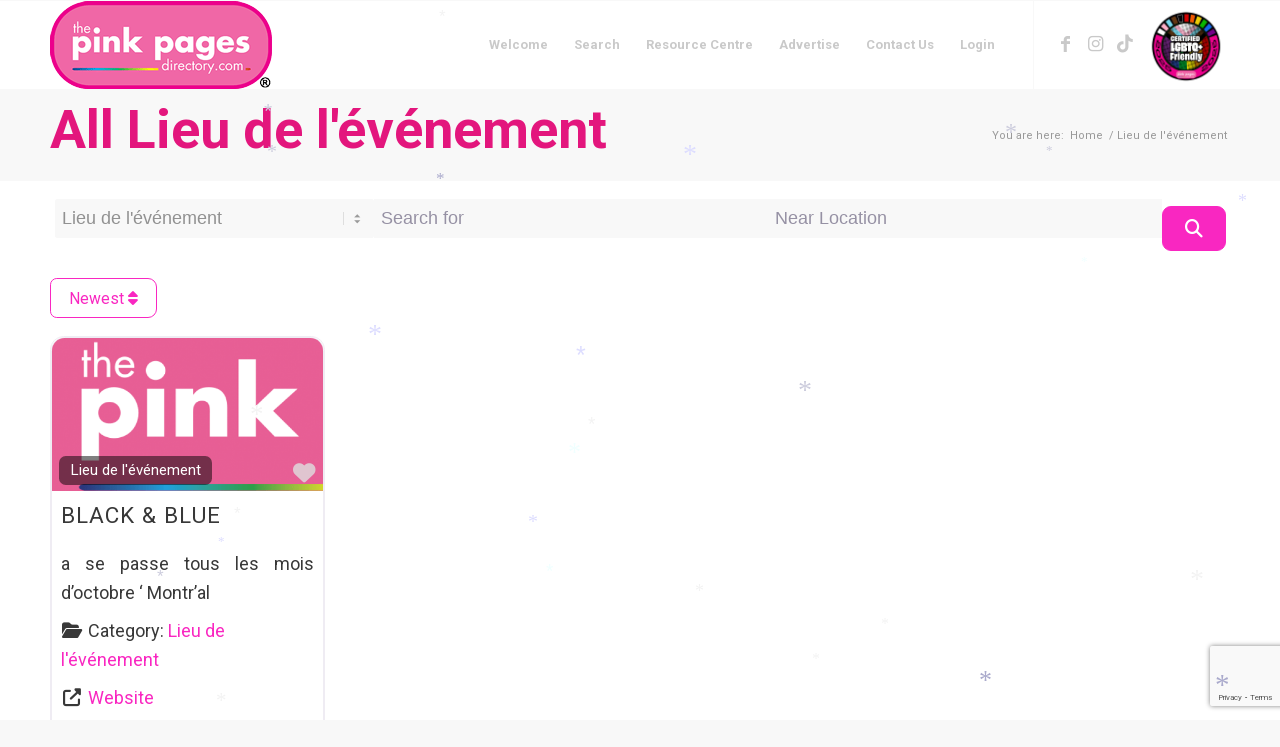

--- FILE ---
content_type: text/html; charset=utf-8
request_url: https://www.google.com/recaptcha/api2/anchor?ar=1&k=6LdvyDIpAAAAABxWzy1D1pLbZlv8b7OHijCTm3nh&co=aHR0cHM6Ly90aGVwaW5rcGFnZXNkaXJlY3RvcnkuY29tOjQ0Mw..&hl=en&v=PoyoqOPhxBO7pBk68S4YbpHZ&size=invisible&anchor-ms=20000&execute-ms=30000&cb=g2fcu3rutvbf
body_size: 48715
content:
<!DOCTYPE HTML><html dir="ltr" lang="en"><head><meta http-equiv="Content-Type" content="text/html; charset=UTF-8">
<meta http-equiv="X-UA-Compatible" content="IE=edge">
<title>reCAPTCHA</title>
<style type="text/css">
/* cyrillic-ext */
@font-face {
  font-family: 'Roboto';
  font-style: normal;
  font-weight: 400;
  font-stretch: 100%;
  src: url(//fonts.gstatic.com/s/roboto/v48/KFO7CnqEu92Fr1ME7kSn66aGLdTylUAMa3GUBHMdazTgWw.woff2) format('woff2');
  unicode-range: U+0460-052F, U+1C80-1C8A, U+20B4, U+2DE0-2DFF, U+A640-A69F, U+FE2E-FE2F;
}
/* cyrillic */
@font-face {
  font-family: 'Roboto';
  font-style: normal;
  font-weight: 400;
  font-stretch: 100%;
  src: url(//fonts.gstatic.com/s/roboto/v48/KFO7CnqEu92Fr1ME7kSn66aGLdTylUAMa3iUBHMdazTgWw.woff2) format('woff2');
  unicode-range: U+0301, U+0400-045F, U+0490-0491, U+04B0-04B1, U+2116;
}
/* greek-ext */
@font-face {
  font-family: 'Roboto';
  font-style: normal;
  font-weight: 400;
  font-stretch: 100%;
  src: url(//fonts.gstatic.com/s/roboto/v48/KFO7CnqEu92Fr1ME7kSn66aGLdTylUAMa3CUBHMdazTgWw.woff2) format('woff2');
  unicode-range: U+1F00-1FFF;
}
/* greek */
@font-face {
  font-family: 'Roboto';
  font-style: normal;
  font-weight: 400;
  font-stretch: 100%;
  src: url(//fonts.gstatic.com/s/roboto/v48/KFO7CnqEu92Fr1ME7kSn66aGLdTylUAMa3-UBHMdazTgWw.woff2) format('woff2');
  unicode-range: U+0370-0377, U+037A-037F, U+0384-038A, U+038C, U+038E-03A1, U+03A3-03FF;
}
/* math */
@font-face {
  font-family: 'Roboto';
  font-style: normal;
  font-weight: 400;
  font-stretch: 100%;
  src: url(//fonts.gstatic.com/s/roboto/v48/KFO7CnqEu92Fr1ME7kSn66aGLdTylUAMawCUBHMdazTgWw.woff2) format('woff2');
  unicode-range: U+0302-0303, U+0305, U+0307-0308, U+0310, U+0312, U+0315, U+031A, U+0326-0327, U+032C, U+032F-0330, U+0332-0333, U+0338, U+033A, U+0346, U+034D, U+0391-03A1, U+03A3-03A9, U+03B1-03C9, U+03D1, U+03D5-03D6, U+03F0-03F1, U+03F4-03F5, U+2016-2017, U+2034-2038, U+203C, U+2040, U+2043, U+2047, U+2050, U+2057, U+205F, U+2070-2071, U+2074-208E, U+2090-209C, U+20D0-20DC, U+20E1, U+20E5-20EF, U+2100-2112, U+2114-2115, U+2117-2121, U+2123-214F, U+2190, U+2192, U+2194-21AE, U+21B0-21E5, U+21F1-21F2, U+21F4-2211, U+2213-2214, U+2216-22FF, U+2308-230B, U+2310, U+2319, U+231C-2321, U+2336-237A, U+237C, U+2395, U+239B-23B7, U+23D0, U+23DC-23E1, U+2474-2475, U+25AF, U+25B3, U+25B7, U+25BD, U+25C1, U+25CA, U+25CC, U+25FB, U+266D-266F, U+27C0-27FF, U+2900-2AFF, U+2B0E-2B11, U+2B30-2B4C, U+2BFE, U+3030, U+FF5B, U+FF5D, U+1D400-1D7FF, U+1EE00-1EEFF;
}
/* symbols */
@font-face {
  font-family: 'Roboto';
  font-style: normal;
  font-weight: 400;
  font-stretch: 100%;
  src: url(//fonts.gstatic.com/s/roboto/v48/KFO7CnqEu92Fr1ME7kSn66aGLdTylUAMaxKUBHMdazTgWw.woff2) format('woff2');
  unicode-range: U+0001-000C, U+000E-001F, U+007F-009F, U+20DD-20E0, U+20E2-20E4, U+2150-218F, U+2190, U+2192, U+2194-2199, U+21AF, U+21E6-21F0, U+21F3, U+2218-2219, U+2299, U+22C4-22C6, U+2300-243F, U+2440-244A, U+2460-24FF, U+25A0-27BF, U+2800-28FF, U+2921-2922, U+2981, U+29BF, U+29EB, U+2B00-2BFF, U+4DC0-4DFF, U+FFF9-FFFB, U+10140-1018E, U+10190-1019C, U+101A0, U+101D0-101FD, U+102E0-102FB, U+10E60-10E7E, U+1D2C0-1D2D3, U+1D2E0-1D37F, U+1F000-1F0FF, U+1F100-1F1AD, U+1F1E6-1F1FF, U+1F30D-1F30F, U+1F315, U+1F31C, U+1F31E, U+1F320-1F32C, U+1F336, U+1F378, U+1F37D, U+1F382, U+1F393-1F39F, U+1F3A7-1F3A8, U+1F3AC-1F3AF, U+1F3C2, U+1F3C4-1F3C6, U+1F3CA-1F3CE, U+1F3D4-1F3E0, U+1F3ED, U+1F3F1-1F3F3, U+1F3F5-1F3F7, U+1F408, U+1F415, U+1F41F, U+1F426, U+1F43F, U+1F441-1F442, U+1F444, U+1F446-1F449, U+1F44C-1F44E, U+1F453, U+1F46A, U+1F47D, U+1F4A3, U+1F4B0, U+1F4B3, U+1F4B9, U+1F4BB, U+1F4BF, U+1F4C8-1F4CB, U+1F4D6, U+1F4DA, U+1F4DF, U+1F4E3-1F4E6, U+1F4EA-1F4ED, U+1F4F7, U+1F4F9-1F4FB, U+1F4FD-1F4FE, U+1F503, U+1F507-1F50B, U+1F50D, U+1F512-1F513, U+1F53E-1F54A, U+1F54F-1F5FA, U+1F610, U+1F650-1F67F, U+1F687, U+1F68D, U+1F691, U+1F694, U+1F698, U+1F6AD, U+1F6B2, U+1F6B9-1F6BA, U+1F6BC, U+1F6C6-1F6CF, U+1F6D3-1F6D7, U+1F6E0-1F6EA, U+1F6F0-1F6F3, U+1F6F7-1F6FC, U+1F700-1F7FF, U+1F800-1F80B, U+1F810-1F847, U+1F850-1F859, U+1F860-1F887, U+1F890-1F8AD, U+1F8B0-1F8BB, U+1F8C0-1F8C1, U+1F900-1F90B, U+1F93B, U+1F946, U+1F984, U+1F996, U+1F9E9, U+1FA00-1FA6F, U+1FA70-1FA7C, U+1FA80-1FA89, U+1FA8F-1FAC6, U+1FACE-1FADC, U+1FADF-1FAE9, U+1FAF0-1FAF8, U+1FB00-1FBFF;
}
/* vietnamese */
@font-face {
  font-family: 'Roboto';
  font-style: normal;
  font-weight: 400;
  font-stretch: 100%;
  src: url(//fonts.gstatic.com/s/roboto/v48/KFO7CnqEu92Fr1ME7kSn66aGLdTylUAMa3OUBHMdazTgWw.woff2) format('woff2');
  unicode-range: U+0102-0103, U+0110-0111, U+0128-0129, U+0168-0169, U+01A0-01A1, U+01AF-01B0, U+0300-0301, U+0303-0304, U+0308-0309, U+0323, U+0329, U+1EA0-1EF9, U+20AB;
}
/* latin-ext */
@font-face {
  font-family: 'Roboto';
  font-style: normal;
  font-weight: 400;
  font-stretch: 100%;
  src: url(//fonts.gstatic.com/s/roboto/v48/KFO7CnqEu92Fr1ME7kSn66aGLdTylUAMa3KUBHMdazTgWw.woff2) format('woff2');
  unicode-range: U+0100-02BA, U+02BD-02C5, U+02C7-02CC, U+02CE-02D7, U+02DD-02FF, U+0304, U+0308, U+0329, U+1D00-1DBF, U+1E00-1E9F, U+1EF2-1EFF, U+2020, U+20A0-20AB, U+20AD-20C0, U+2113, U+2C60-2C7F, U+A720-A7FF;
}
/* latin */
@font-face {
  font-family: 'Roboto';
  font-style: normal;
  font-weight: 400;
  font-stretch: 100%;
  src: url(//fonts.gstatic.com/s/roboto/v48/KFO7CnqEu92Fr1ME7kSn66aGLdTylUAMa3yUBHMdazQ.woff2) format('woff2');
  unicode-range: U+0000-00FF, U+0131, U+0152-0153, U+02BB-02BC, U+02C6, U+02DA, U+02DC, U+0304, U+0308, U+0329, U+2000-206F, U+20AC, U+2122, U+2191, U+2193, U+2212, U+2215, U+FEFF, U+FFFD;
}
/* cyrillic-ext */
@font-face {
  font-family: 'Roboto';
  font-style: normal;
  font-weight: 500;
  font-stretch: 100%;
  src: url(//fonts.gstatic.com/s/roboto/v48/KFO7CnqEu92Fr1ME7kSn66aGLdTylUAMa3GUBHMdazTgWw.woff2) format('woff2');
  unicode-range: U+0460-052F, U+1C80-1C8A, U+20B4, U+2DE0-2DFF, U+A640-A69F, U+FE2E-FE2F;
}
/* cyrillic */
@font-face {
  font-family: 'Roboto';
  font-style: normal;
  font-weight: 500;
  font-stretch: 100%;
  src: url(//fonts.gstatic.com/s/roboto/v48/KFO7CnqEu92Fr1ME7kSn66aGLdTylUAMa3iUBHMdazTgWw.woff2) format('woff2');
  unicode-range: U+0301, U+0400-045F, U+0490-0491, U+04B0-04B1, U+2116;
}
/* greek-ext */
@font-face {
  font-family: 'Roboto';
  font-style: normal;
  font-weight: 500;
  font-stretch: 100%;
  src: url(//fonts.gstatic.com/s/roboto/v48/KFO7CnqEu92Fr1ME7kSn66aGLdTylUAMa3CUBHMdazTgWw.woff2) format('woff2');
  unicode-range: U+1F00-1FFF;
}
/* greek */
@font-face {
  font-family: 'Roboto';
  font-style: normal;
  font-weight: 500;
  font-stretch: 100%;
  src: url(//fonts.gstatic.com/s/roboto/v48/KFO7CnqEu92Fr1ME7kSn66aGLdTylUAMa3-UBHMdazTgWw.woff2) format('woff2');
  unicode-range: U+0370-0377, U+037A-037F, U+0384-038A, U+038C, U+038E-03A1, U+03A3-03FF;
}
/* math */
@font-face {
  font-family: 'Roboto';
  font-style: normal;
  font-weight: 500;
  font-stretch: 100%;
  src: url(//fonts.gstatic.com/s/roboto/v48/KFO7CnqEu92Fr1ME7kSn66aGLdTylUAMawCUBHMdazTgWw.woff2) format('woff2');
  unicode-range: U+0302-0303, U+0305, U+0307-0308, U+0310, U+0312, U+0315, U+031A, U+0326-0327, U+032C, U+032F-0330, U+0332-0333, U+0338, U+033A, U+0346, U+034D, U+0391-03A1, U+03A3-03A9, U+03B1-03C9, U+03D1, U+03D5-03D6, U+03F0-03F1, U+03F4-03F5, U+2016-2017, U+2034-2038, U+203C, U+2040, U+2043, U+2047, U+2050, U+2057, U+205F, U+2070-2071, U+2074-208E, U+2090-209C, U+20D0-20DC, U+20E1, U+20E5-20EF, U+2100-2112, U+2114-2115, U+2117-2121, U+2123-214F, U+2190, U+2192, U+2194-21AE, U+21B0-21E5, U+21F1-21F2, U+21F4-2211, U+2213-2214, U+2216-22FF, U+2308-230B, U+2310, U+2319, U+231C-2321, U+2336-237A, U+237C, U+2395, U+239B-23B7, U+23D0, U+23DC-23E1, U+2474-2475, U+25AF, U+25B3, U+25B7, U+25BD, U+25C1, U+25CA, U+25CC, U+25FB, U+266D-266F, U+27C0-27FF, U+2900-2AFF, U+2B0E-2B11, U+2B30-2B4C, U+2BFE, U+3030, U+FF5B, U+FF5D, U+1D400-1D7FF, U+1EE00-1EEFF;
}
/* symbols */
@font-face {
  font-family: 'Roboto';
  font-style: normal;
  font-weight: 500;
  font-stretch: 100%;
  src: url(//fonts.gstatic.com/s/roboto/v48/KFO7CnqEu92Fr1ME7kSn66aGLdTylUAMaxKUBHMdazTgWw.woff2) format('woff2');
  unicode-range: U+0001-000C, U+000E-001F, U+007F-009F, U+20DD-20E0, U+20E2-20E4, U+2150-218F, U+2190, U+2192, U+2194-2199, U+21AF, U+21E6-21F0, U+21F3, U+2218-2219, U+2299, U+22C4-22C6, U+2300-243F, U+2440-244A, U+2460-24FF, U+25A0-27BF, U+2800-28FF, U+2921-2922, U+2981, U+29BF, U+29EB, U+2B00-2BFF, U+4DC0-4DFF, U+FFF9-FFFB, U+10140-1018E, U+10190-1019C, U+101A0, U+101D0-101FD, U+102E0-102FB, U+10E60-10E7E, U+1D2C0-1D2D3, U+1D2E0-1D37F, U+1F000-1F0FF, U+1F100-1F1AD, U+1F1E6-1F1FF, U+1F30D-1F30F, U+1F315, U+1F31C, U+1F31E, U+1F320-1F32C, U+1F336, U+1F378, U+1F37D, U+1F382, U+1F393-1F39F, U+1F3A7-1F3A8, U+1F3AC-1F3AF, U+1F3C2, U+1F3C4-1F3C6, U+1F3CA-1F3CE, U+1F3D4-1F3E0, U+1F3ED, U+1F3F1-1F3F3, U+1F3F5-1F3F7, U+1F408, U+1F415, U+1F41F, U+1F426, U+1F43F, U+1F441-1F442, U+1F444, U+1F446-1F449, U+1F44C-1F44E, U+1F453, U+1F46A, U+1F47D, U+1F4A3, U+1F4B0, U+1F4B3, U+1F4B9, U+1F4BB, U+1F4BF, U+1F4C8-1F4CB, U+1F4D6, U+1F4DA, U+1F4DF, U+1F4E3-1F4E6, U+1F4EA-1F4ED, U+1F4F7, U+1F4F9-1F4FB, U+1F4FD-1F4FE, U+1F503, U+1F507-1F50B, U+1F50D, U+1F512-1F513, U+1F53E-1F54A, U+1F54F-1F5FA, U+1F610, U+1F650-1F67F, U+1F687, U+1F68D, U+1F691, U+1F694, U+1F698, U+1F6AD, U+1F6B2, U+1F6B9-1F6BA, U+1F6BC, U+1F6C6-1F6CF, U+1F6D3-1F6D7, U+1F6E0-1F6EA, U+1F6F0-1F6F3, U+1F6F7-1F6FC, U+1F700-1F7FF, U+1F800-1F80B, U+1F810-1F847, U+1F850-1F859, U+1F860-1F887, U+1F890-1F8AD, U+1F8B0-1F8BB, U+1F8C0-1F8C1, U+1F900-1F90B, U+1F93B, U+1F946, U+1F984, U+1F996, U+1F9E9, U+1FA00-1FA6F, U+1FA70-1FA7C, U+1FA80-1FA89, U+1FA8F-1FAC6, U+1FACE-1FADC, U+1FADF-1FAE9, U+1FAF0-1FAF8, U+1FB00-1FBFF;
}
/* vietnamese */
@font-face {
  font-family: 'Roboto';
  font-style: normal;
  font-weight: 500;
  font-stretch: 100%;
  src: url(//fonts.gstatic.com/s/roboto/v48/KFO7CnqEu92Fr1ME7kSn66aGLdTylUAMa3OUBHMdazTgWw.woff2) format('woff2');
  unicode-range: U+0102-0103, U+0110-0111, U+0128-0129, U+0168-0169, U+01A0-01A1, U+01AF-01B0, U+0300-0301, U+0303-0304, U+0308-0309, U+0323, U+0329, U+1EA0-1EF9, U+20AB;
}
/* latin-ext */
@font-face {
  font-family: 'Roboto';
  font-style: normal;
  font-weight: 500;
  font-stretch: 100%;
  src: url(//fonts.gstatic.com/s/roboto/v48/KFO7CnqEu92Fr1ME7kSn66aGLdTylUAMa3KUBHMdazTgWw.woff2) format('woff2');
  unicode-range: U+0100-02BA, U+02BD-02C5, U+02C7-02CC, U+02CE-02D7, U+02DD-02FF, U+0304, U+0308, U+0329, U+1D00-1DBF, U+1E00-1E9F, U+1EF2-1EFF, U+2020, U+20A0-20AB, U+20AD-20C0, U+2113, U+2C60-2C7F, U+A720-A7FF;
}
/* latin */
@font-face {
  font-family: 'Roboto';
  font-style: normal;
  font-weight: 500;
  font-stretch: 100%;
  src: url(//fonts.gstatic.com/s/roboto/v48/KFO7CnqEu92Fr1ME7kSn66aGLdTylUAMa3yUBHMdazQ.woff2) format('woff2');
  unicode-range: U+0000-00FF, U+0131, U+0152-0153, U+02BB-02BC, U+02C6, U+02DA, U+02DC, U+0304, U+0308, U+0329, U+2000-206F, U+20AC, U+2122, U+2191, U+2193, U+2212, U+2215, U+FEFF, U+FFFD;
}
/* cyrillic-ext */
@font-face {
  font-family: 'Roboto';
  font-style: normal;
  font-weight: 900;
  font-stretch: 100%;
  src: url(//fonts.gstatic.com/s/roboto/v48/KFO7CnqEu92Fr1ME7kSn66aGLdTylUAMa3GUBHMdazTgWw.woff2) format('woff2');
  unicode-range: U+0460-052F, U+1C80-1C8A, U+20B4, U+2DE0-2DFF, U+A640-A69F, U+FE2E-FE2F;
}
/* cyrillic */
@font-face {
  font-family: 'Roboto';
  font-style: normal;
  font-weight: 900;
  font-stretch: 100%;
  src: url(//fonts.gstatic.com/s/roboto/v48/KFO7CnqEu92Fr1ME7kSn66aGLdTylUAMa3iUBHMdazTgWw.woff2) format('woff2');
  unicode-range: U+0301, U+0400-045F, U+0490-0491, U+04B0-04B1, U+2116;
}
/* greek-ext */
@font-face {
  font-family: 'Roboto';
  font-style: normal;
  font-weight: 900;
  font-stretch: 100%;
  src: url(//fonts.gstatic.com/s/roboto/v48/KFO7CnqEu92Fr1ME7kSn66aGLdTylUAMa3CUBHMdazTgWw.woff2) format('woff2');
  unicode-range: U+1F00-1FFF;
}
/* greek */
@font-face {
  font-family: 'Roboto';
  font-style: normal;
  font-weight: 900;
  font-stretch: 100%;
  src: url(//fonts.gstatic.com/s/roboto/v48/KFO7CnqEu92Fr1ME7kSn66aGLdTylUAMa3-UBHMdazTgWw.woff2) format('woff2');
  unicode-range: U+0370-0377, U+037A-037F, U+0384-038A, U+038C, U+038E-03A1, U+03A3-03FF;
}
/* math */
@font-face {
  font-family: 'Roboto';
  font-style: normal;
  font-weight: 900;
  font-stretch: 100%;
  src: url(//fonts.gstatic.com/s/roboto/v48/KFO7CnqEu92Fr1ME7kSn66aGLdTylUAMawCUBHMdazTgWw.woff2) format('woff2');
  unicode-range: U+0302-0303, U+0305, U+0307-0308, U+0310, U+0312, U+0315, U+031A, U+0326-0327, U+032C, U+032F-0330, U+0332-0333, U+0338, U+033A, U+0346, U+034D, U+0391-03A1, U+03A3-03A9, U+03B1-03C9, U+03D1, U+03D5-03D6, U+03F0-03F1, U+03F4-03F5, U+2016-2017, U+2034-2038, U+203C, U+2040, U+2043, U+2047, U+2050, U+2057, U+205F, U+2070-2071, U+2074-208E, U+2090-209C, U+20D0-20DC, U+20E1, U+20E5-20EF, U+2100-2112, U+2114-2115, U+2117-2121, U+2123-214F, U+2190, U+2192, U+2194-21AE, U+21B0-21E5, U+21F1-21F2, U+21F4-2211, U+2213-2214, U+2216-22FF, U+2308-230B, U+2310, U+2319, U+231C-2321, U+2336-237A, U+237C, U+2395, U+239B-23B7, U+23D0, U+23DC-23E1, U+2474-2475, U+25AF, U+25B3, U+25B7, U+25BD, U+25C1, U+25CA, U+25CC, U+25FB, U+266D-266F, U+27C0-27FF, U+2900-2AFF, U+2B0E-2B11, U+2B30-2B4C, U+2BFE, U+3030, U+FF5B, U+FF5D, U+1D400-1D7FF, U+1EE00-1EEFF;
}
/* symbols */
@font-face {
  font-family: 'Roboto';
  font-style: normal;
  font-weight: 900;
  font-stretch: 100%;
  src: url(//fonts.gstatic.com/s/roboto/v48/KFO7CnqEu92Fr1ME7kSn66aGLdTylUAMaxKUBHMdazTgWw.woff2) format('woff2');
  unicode-range: U+0001-000C, U+000E-001F, U+007F-009F, U+20DD-20E0, U+20E2-20E4, U+2150-218F, U+2190, U+2192, U+2194-2199, U+21AF, U+21E6-21F0, U+21F3, U+2218-2219, U+2299, U+22C4-22C6, U+2300-243F, U+2440-244A, U+2460-24FF, U+25A0-27BF, U+2800-28FF, U+2921-2922, U+2981, U+29BF, U+29EB, U+2B00-2BFF, U+4DC0-4DFF, U+FFF9-FFFB, U+10140-1018E, U+10190-1019C, U+101A0, U+101D0-101FD, U+102E0-102FB, U+10E60-10E7E, U+1D2C0-1D2D3, U+1D2E0-1D37F, U+1F000-1F0FF, U+1F100-1F1AD, U+1F1E6-1F1FF, U+1F30D-1F30F, U+1F315, U+1F31C, U+1F31E, U+1F320-1F32C, U+1F336, U+1F378, U+1F37D, U+1F382, U+1F393-1F39F, U+1F3A7-1F3A8, U+1F3AC-1F3AF, U+1F3C2, U+1F3C4-1F3C6, U+1F3CA-1F3CE, U+1F3D4-1F3E0, U+1F3ED, U+1F3F1-1F3F3, U+1F3F5-1F3F7, U+1F408, U+1F415, U+1F41F, U+1F426, U+1F43F, U+1F441-1F442, U+1F444, U+1F446-1F449, U+1F44C-1F44E, U+1F453, U+1F46A, U+1F47D, U+1F4A3, U+1F4B0, U+1F4B3, U+1F4B9, U+1F4BB, U+1F4BF, U+1F4C8-1F4CB, U+1F4D6, U+1F4DA, U+1F4DF, U+1F4E3-1F4E6, U+1F4EA-1F4ED, U+1F4F7, U+1F4F9-1F4FB, U+1F4FD-1F4FE, U+1F503, U+1F507-1F50B, U+1F50D, U+1F512-1F513, U+1F53E-1F54A, U+1F54F-1F5FA, U+1F610, U+1F650-1F67F, U+1F687, U+1F68D, U+1F691, U+1F694, U+1F698, U+1F6AD, U+1F6B2, U+1F6B9-1F6BA, U+1F6BC, U+1F6C6-1F6CF, U+1F6D3-1F6D7, U+1F6E0-1F6EA, U+1F6F0-1F6F3, U+1F6F7-1F6FC, U+1F700-1F7FF, U+1F800-1F80B, U+1F810-1F847, U+1F850-1F859, U+1F860-1F887, U+1F890-1F8AD, U+1F8B0-1F8BB, U+1F8C0-1F8C1, U+1F900-1F90B, U+1F93B, U+1F946, U+1F984, U+1F996, U+1F9E9, U+1FA00-1FA6F, U+1FA70-1FA7C, U+1FA80-1FA89, U+1FA8F-1FAC6, U+1FACE-1FADC, U+1FADF-1FAE9, U+1FAF0-1FAF8, U+1FB00-1FBFF;
}
/* vietnamese */
@font-face {
  font-family: 'Roboto';
  font-style: normal;
  font-weight: 900;
  font-stretch: 100%;
  src: url(//fonts.gstatic.com/s/roboto/v48/KFO7CnqEu92Fr1ME7kSn66aGLdTylUAMa3OUBHMdazTgWw.woff2) format('woff2');
  unicode-range: U+0102-0103, U+0110-0111, U+0128-0129, U+0168-0169, U+01A0-01A1, U+01AF-01B0, U+0300-0301, U+0303-0304, U+0308-0309, U+0323, U+0329, U+1EA0-1EF9, U+20AB;
}
/* latin-ext */
@font-face {
  font-family: 'Roboto';
  font-style: normal;
  font-weight: 900;
  font-stretch: 100%;
  src: url(//fonts.gstatic.com/s/roboto/v48/KFO7CnqEu92Fr1ME7kSn66aGLdTylUAMa3KUBHMdazTgWw.woff2) format('woff2');
  unicode-range: U+0100-02BA, U+02BD-02C5, U+02C7-02CC, U+02CE-02D7, U+02DD-02FF, U+0304, U+0308, U+0329, U+1D00-1DBF, U+1E00-1E9F, U+1EF2-1EFF, U+2020, U+20A0-20AB, U+20AD-20C0, U+2113, U+2C60-2C7F, U+A720-A7FF;
}
/* latin */
@font-face {
  font-family: 'Roboto';
  font-style: normal;
  font-weight: 900;
  font-stretch: 100%;
  src: url(//fonts.gstatic.com/s/roboto/v48/KFO7CnqEu92Fr1ME7kSn66aGLdTylUAMa3yUBHMdazQ.woff2) format('woff2');
  unicode-range: U+0000-00FF, U+0131, U+0152-0153, U+02BB-02BC, U+02C6, U+02DA, U+02DC, U+0304, U+0308, U+0329, U+2000-206F, U+20AC, U+2122, U+2191, U+2193, U+2212, U+2215, U+FEFF, U+FFFD;
}

</style>
<link rel="stylesheet" type="text/css" href="https://www.gstatic.com/recaptcha/releases/PoyoqOPhxBO7pBk68S4YbpHZ/styles__ltr.css">
<script nonce="2cqmbERWpCdsEfXIlHg7SQ" type="text/javascript">window['__recaptcha_api'] = 'https://www.google.com/recaptcha/api2/';</script>
<script type="text/javascript" src="https://www.gstatic.com/recaptcha/releases/PoyoqOPhxBO7pBk68S4YbpHZ/recaptcha__en.js" nonce="2cqmbERWpCdsEfXIlHg7SQ">
      
    </script></head>
<body><div id="rc-anchor-alert" class="rc-anchor-alert"></div>
<input type="hidden" id="recaptcha-token" value="[base64]">
<script type="text/javascript" nonce="2cqmbERWpCdsEfXIlHg7SQ">
      recaptcha.anchor.Main.init("[\x22ainput\x22,[\x22bgdata\x22,\x22\x22,\[base64]/[base64]/[base64]/[base64]/cjw8ejpyPj4+eil9Y2F0Y2gobCl7dGhyb3cgbDt9fSxIPWZ1bmN0aW9uKHcsdCx6KXtpZih3PT0xOTR8fHc9PTIwOCl0LnZbd10/dC52W3ddLmNvbmNhdCh6KTp0LnZbd109b2Yoeix0KTtlbHNle2lmKHQuYkImJnchPTMxNylyZXR1cm47dz09NjZ8fHc9PTEyMnx8dz09NDcwfHx3PT00NHx8dz09NDE2fHx3PT0zOTd8fHc9PTQyMXx8dz09Njh8fHc9PTcwfHx3PT0xODQ/[base64]/[base64]/[base64]/bmV3IGRbVl0oSlswXSk6cD09Mj9uZXcgZFtWXShKWzBdLEpbMV0pOnA9PTM/bmV3IGRbVl0oSlswXSxKWzFdLEpbMl0pOnA9PTQ/[base64]/[base64]/[base64]/[base64]\x22,\[base64]\x22,\x22XsKew4oaw6fChcO0S8O5wod+OsK1HsK1eWFKw7HDrzDDnsK/wpbCinfDvl/DmjALaBg9ewA9bcKuwrZUwoFGIx81w6TCrQB7w63CiUJ5wpAPBVjClUY1w63Cl8Kqw75oD3fCrF/Ds8KNHcKDwrDDjEYFIMK2wp/[base64]/w6HCmHpjKmBtcX7DiCErG8OOTFXCnsOKW8OcwqBuDcK9wqzCnsOAw6TCvD/CnnguBiIaGGc/w6jDmhFbWDHCgWhUwqXCuMOiw6ZUOcO/[base64]/DmTLDkkvClMOcwr9KOzTCqmMOwqZaw79Bw7FcJMOiJR1aw4DCqMKQw63CkAjCkgjChWfClW7CswphV8OqE0dCA8K4wr7DgRcRw7PCqjvDgcKXJsKDP0XDmcKSw6LCpyvDsCI+w5zCmgMRQ2tnwr9YN8OjBsK3w5bCjH7CjVrCpcKNWMKPBRpebSYWw6/Dk8KLw7LCrXlqWwTDrDI4AsOIXgF7WDPDl0zDsjASwqYzwooxaMKXwpJ1w4UkwqN+eMO8aXE9EzXCoVzCpyUtVxk5QxLDlsK0w4k7w7DDicOQw5t7wrnCqsKZFAFmwqzChwrCtXxKW8OJcsKxwrDCmsKAwo/CoMOjXXXDhsOjb1DDjCFSRmhwwqdVwpokw6fCuMKOwrXCscKEwosfThbDiVkHw4nCqMKjeQlSw5lVw4Bdw6bCmsKDw7rDrcO+Rg5XwrwJwp9caSvCjcK/w6YSwrZ4wr9ZUQLDoMKMLjcoOxvCqMKXIsOmwrDDgMOkcMKmw4ItAsK+wqwuwr3CscK4Z0lfwq0mw6VmwrEow4/DpsKQaMKCwpBydjTCpGMgw6QLfRYEwq0jw7fDqsO5wrbDq8Kew7wHwpZ3DFHDnMKmwpfDuGjCsMOjYsKpw6XChcKnZMKHCsOkWQDDocK/aE7Dh8KhL8OhdmvCpMOQd8OMw69VQcKNw4jCg217woYAfjsvwp7DsG3DtsOXwq3DiMK+AR9/w4rDrMObwpnCmEHCpCF6wp9tRcOtVsOMwofCnMKEwqTChlPCgMO+f8KAGMORwovDtl5pUG50XcKlXsKlI8KEwo/CusO/w7cdw65Kw6XCvxgBwpXCpW3Dp33CsmTCvkgLw7PDsMK8IsK9wr1gdiEFwrDCoMOBB0/Ct39NwqIyw5AhFMKZUBUFZcKPHjrDpRt9wp8jwq7Dn8Odb8KFCMORwo1Mw5/DvsKRWsKuf8KAa8O/MWwcwrDCmcKHA1zCt2vDs8KEZU4hTBZeHDfCtMOLDsKUw7J8KMKVw7hcMXbCtAnCvHDCqi7Cu8OWQ1PDs8OyKcK3w5d1bsKGGD/CjsOXKD8xcMKzOA9ow5BoBsKocB3DosOCwpzDiTZDYMK9ZUQjwqodw5rCi8OYEsKgesOvwrlxwqrDosKww4nDnnk9L8O4wpR0w6fCu1ABw4TDiwDCn8KtwrsRwozDtQfDqwtlw71oT8K0w4nCuXvDpMKSwoLDgcOxw40/IMOswq0bNsKVXsKzeMKKwq7Cqyl4w5lRUHcdP1ARdx/DtsKTDQDDh8OaasOzw4zCkDnCi8Kdbic4McOQdw0hZcO+Hh7DuCYFE8KVw53ChcKFdmDDgHXDpcOHworCqMKBRMKBw5bCjwDCpMO5w4tcwr1xOwLDohUGwqFRwoxAPG5RwrTCncKFD8ODcnbDlU5pwq/DqcOYw5DDhGRFw6XDvcKEQMK2UEhETDvDsnoATcKmwrrDm2w9a15AS17CjWTDtg1Tw7QcLmjCrzjDq3VAOcOjw6TClG/DmsOzH3dBw61Cc3pPw5vDrMOjw4YFwr0Jw5tjwqzDvRk9QFbCqmV+bMKfN8KRwqTDugfCmGnCrQZwDcKxwp1TGGPCm8ObwpnDmSvCpsOKw6/DuWh3HATDhwbDgMKLw6Ztw5PCgWB2wpTDhhAgwoLDp2kwL8K4G8K8ZMK+wrVJw6vDkMKLK2TDoyHDiDzCv2XDr2TDsFDCuxXCnMKEGsKQHsK0HsKMeH/CjllhwojChXYOGE05DBLDknnCijjDssOMEWcxwrxqwqkEw6nDrcOaZUovw7zCucKgwqfDi8KMwrjDrMOnInzCp2ZNO8KHwq/CsWU1wpUCcmPCo3pww5LCk8KgXTvCncO+T8O+w5LDnwc2GMOiwofCixFoFcO4w6cqw4Rqw6/DtTfDhRYBKMO1w6QLw4U+w4USbsOBQh7DoMKZw6IXeMKtbMKkOWXDnsK+FzMPw4wbw63CmMK+VgjCk8OhfsOHTcKPWMOdUcKUHcOHwr7CtwV1woRUQcOaDsOjw69nw5t6bMOdb8KEQ8OdBcKsw4slK0PCpnvDmsOHwp/DhsOAT8KDw73DksKjw7BdKcKTEcONw4YIwoFbw6lzwql4wqDDjMO5w7PDgm1Ea8KJB8Kww4VhwqzCqMKSw4MzYg9nwrPDnhd7KxTCok4gKMKqw44TwrLCoztbwq/DhivDv8OvwrjDisOhw6jCk8KEwqFxRMKIAS/ChMOdM8KPV8K6w7gZw4TDllgwwojDpFFIw63DoV9fIyzDuEfCicKPworDlsOZw7BoKQVmw4TCs8K7ScK1w5ZowqjCmMOVw5XDi8KbKMOIw6jCvFcDw7wiZiEUw4gMd8O4cTkKw70bw6fCmms5w6bCqcKlBiMCZx/CkgHCksOLw7HCs8KqwrltIU5TwpLDnAPCg8Kud3V4w4fCuMKrw6cBHXE6w4LDu3TCrcKQwq8vYMOxYMKGwr/Ds17DqMOBwot8wp0jRcOSw5wWa8K1w7jCs8Knwq/Cn17Dh8K+wq9Jw6lgwplyZsOhw5Rswq/CukxgRm7DhcOfw4UcTBMnw7fDmBHCosKZw5EBw4TDixjChxlMSWPDoXvDhmEnLEjDsgbCsMKTw5vCp8K1w5gZdcOvWcOhw4rDlCfCjXbCqRLDhQLDo3jCrcKsw75iwo1mwrBxYRTCl8ODwoLCp8K1w4/Do2TDn8K5w5F1FxAYwokhw4s9SF3CjMOew4clw6l5EhXDqsK/acKAaEAswp9UMFbDgMKCwpnCv8OgRWjCvSLCpsO0Y8K6IcKswpDCi8KTAFtkwpTCjsKuJMKhNh7Dp0HCn8Ofw5QBOXbCngfCrMOBw7vDkVF8MMOMw4IKw4oqwpVQbjFlGTokw6zDnx9XLcKIwqVgwpp6wpTCq8KBw4rComJswppPwpdgXFQuw7pvwpYiw7/[base64]/worCnMOeacOxZz3Cs08RTzxMUw3Cnx7Dk8KeYkk+wpjDlHlRwpHDr8KXw63CtcOzB1XCrSnDrVDDomxIIsOYNU06wrDCq8KbUcOTRWhKa8Ktw7tEw4jDi8KefcKqXRHDiTnCh8OJPMO2O8OAw6guw7DDiSooV8K7w5Q7wr9NwrNZw5Fyw7UOwpLDvsK3e3TDjBdcTz/CgwrCnkERQ2BZwqg9w6LDmMO8wpwgV8OiPhBuDcOTFsKpC8Kuwq9Kwqx9S8O3K1pAwrvClcO+wp7DvQVPZH7Csz5pIMKLRkvCiFTCqFzDu8KCVcO6wozCpsOZR8K8cxvCsMKVwp93w6BLRMK/[base64]/wpnDjF7Cu3kbIMO+bWfDiMKJKkXCn8K4K8ONw7t4A0nCqRV2KjfDjHdywoVbwrHDmkIMw6ExIsK7cFEpH8OHw4FRwrJVCR5AGcOCw6c4RsKvUsKxYcOQTCDCucOFw41gw7bDtsO9w5TDtcOCaCrDncK5BMOVAsKjO1HDtCPDmsOiw7zCr8OfwpV/wrPDn8Odw6HCpcOEXGNjIcK6woVWw6nDmH1mUmLDrGsjUcO4w5rDmMKJw5w7cMOONsOATMKmw7zCviplA8O2w7fDun3Dp8OtX3sMwp3DkE5zBsOsZR/CssK+w4cbwqlLwpjDpD5Ow6zDpMOiw7vDoEprwpLDj8OGGWdEw5rCpcKUV8KBwpVXeEZEw580wp7Do3sdwqnCtSxCSgXDtTbCp3/DgMKKDsOawrIeTA7CjTPDvFDChjLDq3kbwqhXwoJnw5/CqArDlCPCq8OQZmjCoVXDnMKeGsKoICh/E1jDpXluworCpMOkwr7CkMOlwqHDoBvCg2DDrnDDlh/DqsKwW8KkwrgDwpxFbU1bwqrCoGFww7oCAl9+w65EBsOPNCzCvAFOwrN3YsKnJcO2wp8Qw6rDr8OSYMONdcOHXXcvw7nDk8KIXR9oesKewrMUwq/[base64]/[base64]/DiDDDt8ODwpM2wqzCgcKrUWVWMcOew7rDkX7DsRnClS/CnMK2OglkMWs7aW9qw70rw4Z5wqvCp8OtwpJlw77Dt0HCrF/Du2tqL8KeTxZ7PMOTN8O3woDDkMKgX3FPw4HDucKdwrhVw4nDiMO5R3bCp8OYdznDnjonwqs7bMKVV3B/w7kmwqwkwr7DhTHCgxIuw6LDvMKXw49IWMOOw4nDlsKew6fDsljCtAQGeD3CnsOLQCwdwqBewrlmw5bDpyFRFsKIT2Y9PEHCusKpw6jDvGdkwoAoC2QpBX5Lw4hSBBwAw6pww5QUfwBrwrvDhsOmw5rCu8Kbw49NN8OswqnCuMOHKzvDlnvCnsKONcOudMOBw6jDsMO/[base64]/CimzCh8OHDcO6KcOdA8Ohw47CgcOPwqNvHTcsw6/[base64]/w6soGngbw6sAE2JGw6p/bMOcATDCnMKxajHCrcOQFsOsGwfCnSnCk8OXw4DDlcKKAyhaw45/wqk2AR8NZsOZAMOUw7DDh8OYPjbCj8ORwrZewooNwpUGwpvCicOQOcKKw6zDqkfDukLCn8KeOcOxFhYJw7DDksOiwoDDjzE5w7/CpsK5wrcsL8KxRsOGOsOdDBdIF8KYwpjCk1F/RcOvayg8eAbDkGPDj8KTS35TwrrCv3JUwoI7HSnDjn9ywovDmVjCqmswfRxpw7HCulp9QcOswp9UwpfDpTtbw4/CnSheMcOJQcK/O8OzFsO/Yl/Dig1Ew5PClADDgHZtQcKrwog6wpbDocKMBcOaPSHCrMOQUcODXMKGw5TDs8O/EhogeMKowpDDoFvCkU9Rw4AfF8OhwqHCusOMQCkEKcKGw63DtExPRMK/[base64]/L8OkJHrDqD1qw5PCiFkKw5liOQvCok7CvGTDuMO1e8OEE8O5X8OlWx1TGC8dwp9VK8Kww63CiVcow60iw4LChMKSeMOEw59Yw6nDkTHCmCEXKz3Dog/CiQ8lw59Iw4N6ZTzCiMOTw4bCrsKrwpQ8w5TDq8KNw69owqpfb8OuIsKhEcKNesKtwr7CmMOIwojDrMKxPR0OIgNWwoTDgMKSO1XCjRVFCsOHOsO3w5nCtsKPAcOla8K2wpDDp8OHwo/Dl8KWGCpLw5V5wrcCaMKMBMO/R8O5w4dZL8KwAVXCgGrDncKiwpQJUFvDuA/DqsKfaMODVMOiIMOQw4NfRMKPRCombzHDsW7DhMK6wrR4PlbDqABFbnhMXRk+O8OAwq7DrMO8VMOCFlEVLx/CsMOMZcOsIMKBwrkeB8Opwqh/E8KZwpoubDgzKlAqRWAmZsO5NFnCnWrCgy0ow4Zxwp7ClMOxOFARw6pDf8OuwpnDkMKow4vDnMKCw67DqcOxXcOqw7gyw4DCm1bDvMOcZcKJWcK4SQjDsRZ/[base64]/Di0toQWNgwq3DshfCrU1jf2NDCsOiS8O1SlrDvMKcYVcJIB3DknzCi8Oow55vw43DisKFwpQPw50Vw4/CkhzDnMKpYXzCmn/CmmdJw4vDpMOaw48yXMKFw6TCnVggw5/CgcKTwpVWw7HCgl1HCsOHbCDDn8KvO8OWw789wpgFFnrDvcKuIybCi0dnwqgsZ8OuwrrDsAnDl8K+woNfw73DtxIJwp87w4LDlTrDqGfDjMO0w4/[base64]/DvH/DtTpIw5DDnSXClHfDp8OTLMOHa8OXPDA9woNPwoUpw4vDsQ9DNFYpwqk1FsKcCFspw73CkEsERhfCscOfY8OpwoxGw4jCmsOMKsO/wpPDgMKubFLDksKmUMK3w4nDnk4RwqMsw7rCs8K7QHVUwo3CvAtTw6vDn3HDnmknUivCuMKAwqrDrARxwo/ChcKMAFofw5zDuCw3woLCpFQfw6fDg8KAcMK8wpRqw5knc8OeEjbDtMKqYMOIRCfConZYCzFSJg/ChVFaOivDnsOLPg8nw75sw6RXL11vBMKvwpTDu0XCm8OlPQfDpcKTAE06wq1+wqBSWMKIfcOcwoRCwp7DrMOtwoUjwqpiw6wXG3jCsGrChsKHeXx/wqLDsyvCksKTw480AMOAwpfCsUF6J8KqegzDtcOsecOqw6s/w4h3w4ZBw4A/I8O5Y3gMwo9Ew6zCq8OPYCg0w6XCnFMCJMKdw7rCj8OBw54RUHHCpsKlVMOeNz7DiybDt1TCssKAPWrDmkTCim/Do8OEwqDDj18PMixjeAofJ8KgesOvw4nCjm7DlFcNw7/Cl2VkZ3PDtz/DuMO0woDCoW44XMOvwqMPw5h2wq3Do8KHw78+RsOufxo5wplmw5nCp8KMQgQGDh8bw4J5wqM0woXChk3Dt8KTwo4nB8Kewo/DmkjCkwjDv8K3QQ/DswRkHDTDt8K7HnUPP1jDmsOFEkptZ8OywqVPR8O8wqnClyjDtBZ2w6dMFX9Mw7AcV1HDp1nCqgzDrcKWwrfCogVqFnrCgSMswozCvcOBPnhtR1XDhCRUfMKywo3DmEzCjCPDksO1wp7Dn2vDilzCm8Oxw57CpsKfY8OGwo9RB1AGW0/CiFXCtHVuw6zDhsOLfSwXDcOUwqHCv1/ClARywrDDg08tasKBLVbCggvCvsK7IcO+B27DnMO9VcKVO8Krw7DDsTgRJVjDtX8dwqN8wr/DgcKhbMKeL8K8H8ORw5bDl8Ozwphaw7UWwrXDhknClT41cE1vw74XwoTCjQNJDVIOBglcwocNckJ/BMOVwp3CoHzDjSYHC8K/w4xUwoZRwr/DksOqwoxPF2vDq8KQGlfCjx80wodXw7LCt8KleMKpw7tawqLCs2pdGsOxw6TDgXzDqTTDg8KYw7Nnw6h2N39ZwrvDj8KUwqDCszpaw7/DvMKJwotPQWBRwpjCvBDCkB80w4DDlD7CkhZPw6jCnl7DiUJQw4PCuRLChMOrMcOwVsKIwojDlgLCtsO7OMOWc3RQw6nDgTHCjsO2wrzDi8KNesO9wrLDoWd3CMKTw5/DmMKKUsOVwqfCkMOFBMKtwrR7w71bSTUYRMOOGcKuwoNUwoE/[base64]/V8Olb8Oqw57DhcO1ekJtwpBZw59AUGFVw5TCgB7CuhJqWcK7w4BUFg02wrTCkMKBG33DlXEOWRNmVMK/PcKFwo3DsMOFw5IGIcKVwqLDn8OawpQyOmwKR8Kow5A1V8K2IDDCh0DDinEHa8Oew6LDh0g/[base64]/DjwPDgMKpBFsLEhQ3w5AQOFBBwoUrLMOJZH5ae3DCjcKTw47CrsK3wrlKw6d5wqRVbULDlnDCocOaWWc8wqZPfcOkdMKIwrwxM8O5wqgtwowgCRlvw6QJw7dlc8OEIz7Cuz/DnH5gw4jDkcKiwqzCr8Kpw5PCjBzCu3jDkcOdYcKWw6DCucKNAsK2w7PClwp9wo4XLsK8w4IOwq5dwqfCq8KhAMKPwrxvwo8ORzLCsMOKwpbDlhoPwp7DhcKeG8OYwpEewoDDm2/DkMKLw5LCpMKAChLDk3jDlcO4w6Uxw7LDvMK9wqYUw7MvAF3DhEDCjnvDpsONHMKBw4YoLzTDhMOHwqh9OhHCisKow7/DmgLCv8Kaw5/Do8OwdmBsa8K0BwLClcOvw79bHsOlw4xtwpU8w6LDsMOlMnHCusK1HCYdacOow4ZVPXxFEXnCiX/[base64]/CgMK8cAd6w6oZJMOOO1zDgMKYw6MWw4LCoMOhI8OBwpPCiCYewqLCicOOw55iDj5AwqbDhMKcVihibmrDv8KIwr7DsQxzEcOrwq3DgcOEwpHCqcKiG1nDrkDDnsOeE8Osw4pJXW4YRDXDq1p/[base64]/CrMO8NcKbwqDDi8KXwq4abUHCkg7DlTVww4E+w7DCscO/bmHDhsK0AkfDk8KEGMKACX7CiB97woxDwpLDvWMmLcO9bR8+wqdeSMKewoPDpHvCvHrDrT7CqMOEwrrDjcK/[base64]/w5fCkwzDjB/Dm2TCksOiUMKyEElIw5DDlyHDqk0rSGDCpwDCs8OuwobDk8OBBUZmwprDm8KdaFHCssObw41Sw51iUMK8M8O0CcKxwpdyeMOnwrZYw5fDm21/Jx5OUsOKw6tFAMOUah4AC1gpcMOxcMOhwo06w6cqwqMEYMOhGMKMZMOOWRnDuytfw6luw63CnsKoWgpLfsKCwr4WLgPDi2/CpSPDvTVBLSbCnwU2c8KeF8K3B3/DhsKiw4vCvkvDu8OKw5RDaSh/wpx2w6LCj2RJw67DuHUOcxjDssKcChQYw4NVwpUTw6XCpjxWwoDDkcKDJSAXPw5Yw7ZGwp/CohUjbcKrSSQLwr7CpcOITMKII2fCi8O9PsK+wqHCsMOaPDt+UnUYwoXCuQM/w5fCicOPw7XDhMOWNyLCi3h+AC0dw7PDucKVVxFnwrrCmcKCTzsEWsK0bSdqw7NSwqJFRsOsw5hBwobDiRbCtsObHsOxLH1nDkAlf8K0w7sdV8K4woECwp8gRW4dwqbDgWJrwq/Dr17DncKeHsKJwoNKOcKeA8OCS8O8wqbChS9NwpPCh8OTw7w0w4LDtcO+w5TCt3jCrcO+w4wQZjPDrMO8ZQV6JcKHw55/w5siGCxuwrkRwqYMem3DtS8jFMKrOcONCcKJwq0Rw7AMwrXDnDtvTl/[base64]/[base64]/[base64]/Dj8KSJB/DkcK7L8OOW3fCoQF+AhTDgjHCjkFrf8ODRGFdw73DnxjCscOkwp4/w7J+wqrDl8OVw4d/S2nDo8OWwqjDpkXDscKALcKsw43DjmrCskTDrMOtw4jDlglCAMKWAyXCpEbDq8O3w57CjjkGdlbCpFnDrcOrJsKTw73CuArCqnLCkl1Vwo3CkMKyVTHCjj0gcArDv8OkWMKgB3TDoibDtcKGXcKMG8OZw5PDuH4ow4/[base64]/M8K+wr5tw5PDpFfDvWk/[base64]/w4XDnVpAwrDCqRoBLj/CvMKIw7ojHG9fIUnCsyPClGIiwohXwp7Dv3w5wrzCj2/DpXfCrsKbbBrDnU3DgBsTXznCjMKeZGJLw4/DvHvDoj/CpF0tw7PDicOewonDvA1kw7YlQ8KVIcOLw73Dm8K1b8K6FMKVwq/CscKXE8OIGcOLC8Oqwo3Cp8KFw6MBw5DDsjEDwr1mwpAjwrkWwrLDrUvDvwPCiMOawrzCs2IXwqbDh8O+OXZXwojDuWzCjifDhTvDrW5MwoU4w54vw4gFMgxpHXFYIcOvBMObwoETw4PCtUlAKDh8wofCtcO8aMOaWVdZw7jDvcKbwoHDrsOywph3w5/Dk8O2LMKxw6jCt8OQSCQMw7/CoE/CsDzCpXzCmxLCu3XCjS0GX2ccwoVJwoTDqUtlwr/Cl8OAwrnDqsOmwpMMwrUoNMK9wp9BC1Irw5BQEcOBwodgw7swBEIIw6hDVSHCtMODHxxawoXDlDzDvsOYwqHCpMK/wrzDr8O/G8KbccKNwrA5Ch1fIgjDgcKZU8KOSsO0HsKAwp/ChT/CvnnCkw1UV3hKMsKOWQPCjQTDp2jDucOQdsO/KsOIw6lMbHzDsMOww7jDvMOdDcKtw6YJw5PDu2zDoCdmai91wpzDicKGwq7CrsKNw7Eaw79xO8KvNGHCvcKqw4Q8wofCkUjCu0s3w4LDnGdme8K+w6vCp2xMwoQ0PcKsw4t3fC1qSC9DZcKjX1QYfcOdwq8nT21lw6lEwo7Du8KMKMOaw7bDtBXDtsKwCcK/woEra8KQw6Jmw4oqXcOLO8OAbTvDuzXDnFDCgsKdQ8OTwrt9ecK1w6sYXsOiKcO2cirDjMKdOD/[base64]/Cp0pDKS/Dl8KjJwbCoCM6a8OzwpbDnsK4ShLDuEXCkMO/PMORCD3Dj8KBMsKaw4XDuAAVw63CmcKVd8KXasOHwr3CnSFRRRXDjAPCqE5yw6QCwovDoMKqBcK/WMKSwptqHW5pwo/DtMKqw6LCm8OEwp4/djRZB8OHA8Kwwr1lVzdgwrNXw5vDn8Oiw7IXwpvCrC9PwpfChWcvw5bDn8OrGGfDjcOWwrdKwq/DnRrDk3HDm8K3wpJBwpvChx3DoMOqw5RUV8O0RC/Dv8KRw78ZJ8KUBcO7wpkAw4x/OsOmwqY0woIuD0vDsAMTwqdGXDrCnwluOAHDnCvCn04SwpwLw5HCgHZDR8KqbMKEAD/ClsOuwrfCj2oiwo3DicOEHMOyN8KqaEcYwonCoMK6FMKhw7h4wqwDwpDCrBjChFB+QFMvDsOzw6U8bMOhw7LCt8OfwrcCU3RBw6LDvVjDlcKWGgZsD2XDpyzDlVx6ZxZIwqDDoHd0I8OReMKZeQLCr8OvwqnDhAfDvMKZFXbDoMO/wrpaw5FNRAEDC3XDnMOUSMOvd0IOGMO1w4cUwrLDqCfDkkAEwp7CocKPA8OKEHDClAlzw61+wr3Dh8KpcE7Co2dbGcOYw7/DrMKfHsOVw63Ct0TDniMUVcOXXCFofcKtfcKnwrUWw5A1w4LCrcKpw7rCgnkzw4DCvnNgVsOFwrc4CsO+HkAuSMOlw5/DiMOiw77CunzCvcOqwofDpVXDp3jDhiTDu8KHCUrDowzCsQ7DjRN8wqhHwrF1wpjDuBMcw6LCkVFfw5PDmRTCiG/CsAXDosK6w6A9w6bDhMKlPz7Cg2rDvTdKUXjDi8O5wpDChsO9BcKpwq4lwpTDqQgrw7nClEFcfMKkw6zCqsKHBMKwwrIxwojDkMOOSsK9wpbCv3XCv8OgODxqEQtvw6bCmhzDiMKSw6Nzw5/CqMO8wqXCn8KYwpYwDAwVwr4rw6VZKAYQQcKWIXjCjRBbesOcwqcxw4hywoTCpSjDtMK6InHDm8KIwphIwrU3DMOUwpzCp15RUsKNwrBvbGPCtiZMw5jCvR/DhsKaC8KrDMKKXcOuw6s9w4fCmcK3OcOMwqHChMOWWF0Kwpk7wqvCnsKCTcOzwrg6wqvDpcKAw6Y5YQHDj8KodcOyScOAYlAAw7BlcSsZwpHDmsKnwpZPbcKOOcO+K8KGwr/Dv1HCtzJ6w5LDqMOpwovDvznDnnICw5EKYk3CgRZeRcOow5dUw4DDucKeZwkANcOJCsOuwpLDlcK/[base64]/clRzQMKiwoVqG3RIfmLDt8KGw5nCpcKIw6RSfTs8wqzClyDClTXCnMKIw741GcKmOmxwwp57esKGwq4YNMOYw4kuwpPDq3/[base64]/CsU8zK8Kbw6c0wrPCqlIlbT4xLkR4woIAe0V5CcOEEwo2E3nCicKTL8Ktwp3Dl8Oaw7zDkAA7GMKJwp3DrD5EIMOnw55cF3zDlCpgQBoYw6bCiMOOwo3ChBPDsAJeE8K1X1c4wq/DrlljwoDDkTbClVsywrjCrysuITvDmmBqwqXDr2XCi8KGw5gjUsKnwoFEPCPDkRPDuwVzacKyw4scdsObIxQ4HD4pDDvCgEIYNMO6McOTwrQXLDBQw64/wo/CuX9yI8OmSsKALBnDrClRXMOfwo/[base64]/DkMOXwoB6LMKidFTCkcOOw6XDiUFPXcO1wodxwr/DkUYxw57Dn8O0w5PDosK2wp46w6PCnsKZwopwG0RvV2FjZC7DqWZrBjBZIi4/w6Mow4RmLcOPw4YPJmDDhMO1N8KFwoQ3w6gOw6HCqMKXZCxMK1HDkUoYwobDlCYGwpnDucOeS8KXJirCq8O2blnCrEoKRx/DkMK5w4BsfcOLwrg/w5tBwoliw7rCvsKHVsOEwp0+wr0PH8O1f8KKwrvDpMO0UkpZwovCnU8GLVQ7ccKjaAdewpPDmXXCsC5gSMKSQsK/MjvClkDDuMOXw5LCisOXw6AhKlbClR4nwplnVQgAB8KLfWxuC2PCozNnQUhWUk5gVlEPKhbDqDkIW8Kjw6txw6TCoMO6C8OiwqcWw5xULH7CrsOawrF6NzfCrz40wpPDj8K7LcOZw5dsAsKSwobDm8OBw5/DnHrCuMKuw5tPTDrDhMKzSMKVAMKESQxUNjN8GjjChsK+w63CujLCscKjwrVPQ8OnwrlqPsKZdMOMEsOTLkjDox7DoMKQRXfCgMKDMU4fesKTLAhpYMOaOy/DgsKZw4ggw5PCp8KTwpU5wrdmwqHDnHvDkUTCpMKAGMKOIBfCrsK0JlrDpsOqCsKew40vw7dMT0Ijw7QKGQ7CrMK8w7TDhwBBw6gCMcKhF8OyasKHw44zVWFrw7/DpcK0L8KGw6/CocOpaXNQQsK+wqTDtMKzw5LDh8K+TkfDlMOcw73DvBDDoAPDmwQ9cw/DnsOSwqRXA8K3w5YFLMKJasOSw61pFWHDmgzCjFvClGzDncO5WDrDlDp3w6nDgzrCosKLWX9fwpLCksO7w70Bw41HBDBbaQB9BMKPw7lcw5ktw7HCuQE2w6ohw5diwoA1wq/[base64]/XS3DvsKfVyo0Dh0gw5LCikNlfMK5w60+w5nCs8OpNghyw6zDlTdpw54nFk7CukdtK8OHw41pw7jDrMKSVMO8MwLDhnRZw7PCg8OYdgRXwp7Ck1IQwpfCogfDjcKBwosmJ8KVwoV/QcOtNBTDozVswrpPw6AwwpLCjzHDicOpJ03CmgLDhAXDgTLCjURGwp5qXHDCh0bCp0gteMKUw7XDmMKnDR/DhmF9wr7DtcOBwq96EXfDtMKMasKKLMOKwoNuGhzCmcKraQLDjsK2GHNvRsOpwp/[base64]/DonQFwo9Two/[base64]/Du1BwSQt0FCQNQhnDmi/DvS3CozbCqMKYCxrDrg3DnX1dw63DohhIwrcTw4zDjFnDtEpBTHTDu0xKwqDCmTnDhcOiKGjDhTFuwo5QDxzCkMKQw7h5w4vCgitzNw1Iw5o1QcOPQnbCjsO7w5QPWsKmQcKnw7UIwo5WwoRgwrXCncKHTWTCvFrCnsK9eMKAw6dMw6PCuMO9w6bDminCml/DjGM+KMKlwo04woMKw4JcZMObXsOmwonCkMKrUhfCtX7DlMOmw6jChXjCtMKawr9VwrFswpAZwotSUcOjR1/[base64]/CucKEw6LDj8O+wp3Dg8O8wrZyw7jDhDDDtGM0wo7CrwHCncOOCCd6VBXDkAfCp34iImxOw4bCssOQwqjDpMK6dcOhCTspw55Rw7dmw4/DnsKJw7BSEcObTVsoNcOiw582w7AgRSB1w78rCMOUw4Qlw6PCk8KEw5cYwoTDhMOmYsO9CMK3dMKlw5HDksOvwr49WT8CdEdDE8KBw6PDoMKvwo3CrsO6w5VbwpQUN3AIVx/CuhxUw4IHHMOrwqHCpyrDvMK+RTnCpcK3wrPCscKkIcOOwqHDi8OAw6zDuGTCmWwqwq/DiMOXwrcfw4I2w7rCmcKXw5YcXcKIHMO3d8K+w6TDgV8nQlwvwrTCuRMIwr/[base64]/DhiLCtgF/wopbwppPO1c8w6rDh8OePldvIcOCwq58a04IwrQIFyvCugBMZ8OTwpRwwpZXPcKmVMOqTFkdw5fCgRp9Gwt/esONw6BZW8KOw4zCnAAZw7zCisOfw6plw7JNwqnDlcK0wrvCmMOrPEzDncOJwo1IwpwEwo1ZwpN/[base64]/DiQnDiXQcck8nTcOswokVJkhyAcOOw7HDm8O8VcKhwqFLOkBDIcOsw7UNNsKFw7fDksO8W8O3FgJVwoTDrmvDosOLLH/CrMOtEk12w7zDi1nDhELDsV9Hwplgwpgbw4ddwpbCnFrClB3Dhy5Pw5s/wrsvw5PDqsOIwqjCkcOcQ1zDhcODGhMdw4QKw4Vfwqtew40pJWtHw6HCkcOLw7/CucOGwoV+WkgvwoZ3UwzCpsOWwqTChcK6wo4/woAYXF5oCAl1PEVqw6ZIw5PCocKwwpTCqibDssKvw4XDuVl+w4xGw5p1w7XDtD/Dg8KNw4nCvcOpwr7CtAMhVMK/bMKVw756RcKkwrfDt8OXPMOHaMKQwr3Cj1cgw65qw5PDssKtEcOXPEnChsO3wpFEwrfDtMOyw4fDtlJEw6zDssOUw5M2wo7CumtzwpJaB8OMwoPDr8KzZATCpMOYw5B9b8O8JsOYwoHDnzfDtz4Swp/DoHN6w6hZCsKFwqM/[base64]/wrvDny8odXAAwpDDh8OZwrZCw7DDo0HCvRTDoVQdwqzDqkXDsjLCvmpfw6EVI3J+wq7DvTvCv8Kzw5PCuDLDkMO3D8OqLMOkw44Ddzsuw6lJwpYXVA7DmHTCkhXDujLCsQjCgsKKKcOgw785wpHDtmLCm8K7wpVRw5XDvMO6IldkN8OJE8Kuwpk/wq4xwpwWalPDgTHDrMONRAbCmcKjUxRswqJrb8KRw6szw6pgJ3oOw6HChAvDlT/CoMOrIsKPXjrDvGc/UsKmw4DCi8O0wqTChB1QCDjCo1bCosOuw7DDpAXCpWDDk8Kad2XDt1bCjAfDj2TDjUHDgMKNwrAHSMKsf3TDrEx2GB3CmsKDw48CwpctfMO9wqNTwrTChsO3wpIEwrfDjMK/w47Ct0fDnBIJwpnDhynCry8eRVZPSndBwrk/XMK+wpFcw79RwrLDhCXDiVlrLChIw5HCocOJA1g+wqLDmcKqw57CucOqHTHDpcKVERDChTjCmHDDjMOMw43CvhVuwrgSeDNsRMKpLTrCkFIcQTfDoMK4woDCjcK6UyjCj8Opw5YKesK+w6jDq8OMw5/ChcKPesOEw4Zcw4IDwpvCq8O1wqXDvsKrw7DDj8KkwpbDglxoVEHCvMOwF8OwF3M5w5FMwoHClMOKw4DDjRDCtMKlwq/DoQtSD0UiEnLCmhDDosOmw4xzw5UyDMKMwrjCuMOQw50CwqJ0w6ghwoZbwop3DcOAJsKkMMOTU8KFw7Q2EMOtfcOVwqHDrT/CqMOMAV7Cg8Osw4VFw5VneWcDXRHDqk5hwqPDusOhVVN+wonCsyDDqC1OdMKxTRx9bjNGLMKxekhsFsOwBsOmcHvDqcOCb2LDtsKxwotSfVLCi8KEwrPDg2HDpmTCqzJbwqTCpMKQPMOVasK9fE3DmsOwbsOVwoPCjxTCoil/wqLDrcK3w5XDgjDDjyHDhMKDJsKAExFkEcKOwpbDl8KGwoNqw6TDrcKhUMO/w5xWwoAwVSnDq8K7w7Y+DCVLwp4BMUPCu33ClyXCikpNw6ICDcKkwr/[base64]/[base64]/[base64]/CtcKfQ8OKwpPDsh8jwoDDoMK8CDcdf8KxO38jQcODYTTDr8KSw5zDkXpAKCQPw4rChsOiw7xgwqnCn3HCrjJSwqzCoAltwr0GVRsgblzDksK6w5/Ct8KAw7swGAzCnyVJwrdCAMKWTsKwwpPCjAEQcyLDilbDtHEfw6www6HDrzp5cn5YFcKPw7xuw6VUwo4Yw4PDkz7CkwvCpcKywo/Cpg4HTsKuwojClTEZccO5w6LDv8KSwrHDikTCukF4BsOiLcKLZMKXw7/Ds8OfFyFYwrLClcOFaFd1LMKiKDfDvjwHwoR0c3pEVMOhRW3DjXvCkcOIFMOxBRLChnIwasKuWsK0w4/CrHZyZ8OQwr7ChsK7w5/DvjhFw5pUYcOYw403XTrDmClVRHRvw71RwpI5W8KNPzdzRcKPWVPDpUc9YsO4w70hw7nCscOaUcKJw6/DlcKKwr8iRTbCvsKEwrXCiV/CpGoowpYOw49Kw5/DkVLChMK7BsKpw440DsKrQcKkwrZqOcKMw6pjw57Cj8Klw4jCk37Cu1RMW8OVw4MgAj7ClsKZCsKDQsOkayo1AUrCu8OkeW0jbsO2EcOSwoBaNGPCrFkXDiZQwohew68HAcOkdMOEw5rCsSrDnXsqRS/[base64]/CnU3DnHRFVcKnw74QwpwWOwXDicOoex3Dol9TYsKbM37DpyHDr3XDnyhtO8KZd8KOw7XDu8OnwprDi8KGfcKvw7LCv1LDl2TDqStawrx+w5VewrNzP8Kkw6nDk8OrWsKTw7jCoTbCisK4LsOCwpHCpMKuw4XCh8KZw5RpwpArw5dIRSjCvCHDm3QASsKFS8KjPMKKw4/DoS5+w5tGeE3CpyAjw5g2AirDoMKAwozDicK9wpbDuycfw7/Co8OhV8ORw7dwwro3O8KTw4xwNsKLwqjDo0DCk8OMw4LChxw6JsKzwo1AJBPDp8KSE3HCmsOSAQRqTSDCj33CiEt2w5hVb8Kbd8Oiw73Ci8KOBErDpsOlwo7DnMKww7d8w7h9TsK+wo3DisOZwpjChXrCh8OTeCcuaC7DhcK8w61/HyIIw7rDvGtOGsKlw60KHcKsSnnDoinCiWjDjGonCSnDgcOFwr5CJMOnEjPDv8KzP2l2wr7Dq8KcwrPDrG7DhSVKw7h1fcKhP8KRVRsmw5nDsCbDiMODdE/[base64]/wpjCgizCkcONVcOFfznClsKhcsKUw4w+QB4pDl5KdsKQd1rCksKUYMORw4DDnMOSO8Oiw6VMwqzCiMOZw6MWw5Z0BcOUKzdZw6UbH8Oxw7R7wpMIwpfDgsKAwozCmQ/ChcO9RMKZPERGdkJQYcOPXsO7w49Zw4nDkcOSwr/CusKMw7PCmHtcUxU4RzRGdwtsw5rClsOZFMOCUCfCgGXDl8OqwrbDvRvDu8Ovwo53FhDDiAlMwq5fPcKkw4gHwrF8BUzDtMO+McOwwr1WOTUFw6vCjcOJB1DDgsO6w6TCnlXDpsK/JEkZwqhDw6YdccOowo1aTwPCnBZhw7wORMOgWyrCvj3CsjDCgUAYL8K+LMOSL8OqPMKGaMOhw5URDXVyJxLCnsO1IhbDhMKEw77DuiPDnsOvwqV5GQXDvG/[base64]/woMcL2TClSPCnMOPwprDmcO0HMKZcWJOTB3DqMK2Iy7Dj1RcwoXCj3xuw6w3SGB4BCNvwrPCpMKWBzEkwovCri1Dw7YvwoXCl8OQayPCjMKDw5nCkzPDsQt5wpTCosKjBMKrwq/Cv8Osw4xkwrhYCMOtK8KIYMO4wqfCmMOww5rDl0bDuCjDvsKqFMOmw7/CqcKYDsOPwqMjYjPCmQrDt3hXwqzDpAJ8wonDiMOXAcO6QsOnZwrDnGzCnMODFcOGwqBuwpDCi8KPwozDjT9mAMOqLETCmVLCt2DCn0zDhlohwo8zEMK3w47DrcK1wrhuRBDCpQNkLnDDs8OMRcKDUBFIw7EwfcO7KMOGwr7ClsKqEQHDv8O8wqvDvSg8wo/[base64]/DvWlOMDbCiHBBwq7DgsKfw50IDcOow6FWwqJcwpkqdiDCksKJwqN1ecOWwoYsQsKswpFiwpfCjH9NE8K/worCq8O7w49ewofDgRvCinkfEB84RU3Dg8Krw5MdQ00fw5fDj8KWw7TCglPCh8Ohe0gbwrTDukMPAsKUwpHDncOBacOaHsOawprDn3xYAVnDox/CqcO1wp/[base64]/[base64]/Di8OkwpTDocKewphnw5o8w5PDjEHCm0ZmasKOMCQzdxjCl8O+CRvDj8OZwqjDgS9ZOnnDisK2wrsRdsKEwp9bwoAvJ8KydhUlbcOiw4lyZnI9w645R8OLw7Z3wp18E8KudxXDlsOPw4gfw4PCoMO8CMK0wolxbMKIDX/Dn2LChWTCq0BVw6I0XhV+HhvCnCB0KcO5wrhpw53CncO2w6TCmEo1EsOVF8KlQiVPE8Ovwp0TwpbDtW9gwrgAw5BOw5zClUBkY0leJcKhwqfCrirCscKXwr7CuA/[base64]/RmLCnD8DFMKpw6R2HQZXfSA7w5cXwqA4LiMJw6/DnsKkWF7DrXtCZ8OnMkfDgcKvYsOTwq0pRWLDr8KAJFrCncKGWEM8c8KbMcKSCsOrw5PCnMOvwox5Q8OJAMOTw5kDMEbDnsKMbQHDrzxMwqE/[base64]/Cr146wr99NyDCgcKow6TCpRcHKwBCwrBdwpklwqV4KmjDt1rDugRiwo5gw48Zw6FHwovDkiTDlMKAwpfDncKNKxx4w5fCgRbDtcKew6DCk2PCqxYwE0YVw6rDuTrDmT97LsOfbMO3w6sUNMOmw4nCrcKoA8OKKHdfNwAKEMKEdMOJw7F6Mh/ChcO1wr5xUyMDwp8VUADCrVTDlmpkwpHDmcKQIQ7CsDkHccOEEcO3w6HDrSU4w6VJw6/CgAt4U8ObwpPDnsKIworDsMKTw6x0Y8Kww5gQw7DClEdjAmMPMsKgwq/CtsOWwo/ClMOSO10AZ0lkCcKEwp56w6hXwq7Dk8Oxw4HDr2FTw50vwrLDjcOfw5fCqMK5OB8dwoUQMzQNwqzDuBRPw4BewoHDo8OuwrhvEWYuScOuw7Z9w4IXUxMLe8OZw7s6aVMYT0/Cm0rDp14Yw53CrhnCuMKyHVl7esKVwqTDgAPCuAQ8EjfDj8OpwpgnwrNJGcKJw5vDkMKkwp3DpMOfwrTCoMKfJsOTwrvCtD/DpsKrwqELY8KsFQ5WwpjCusKuw7fDnzvCnXpMw4bCp3M1wrwZwrnDgsOvaCrCjsOLwoFNwpnCmTYlTRbDiV3Dp8O3wqjCvMO/[base64]/[base64]/Dlx7CoS3CocKVwqzDmcKQw5DCmTzDi8K2w7fCt8OJVMOHRSwgPE9kPGDCl1wnwrrDu0/DvMOIZ1EWdcKMDBnDhRrDk0nDrMOHHsKrWjTDisKvRBLCgMODJMOzcV/DrQXDvyTDkE59asKFw7Zjw6bChcOqw5zCkkTDtmkzHV9LCCoHScK9Q0Mjw6HDjcOIBn4hWcOTEiEbw7bDrMO4w6Jtw6fDo37Dkw/CpcKTJE/DoXgBT019Jg8xw7FOw7DCoXzCq8OBw6HCoRUtwrDCoGcnw5/CkA0LJR3CkE7DucKkw6cCw6bCrcOrw5vDo8KRw6FfeyQ/[base64]/[base64]/wqnDmmdcLMOrwqfDh8OXPsKNM8OTw4oYTcKCw5hWVcOjwr3DkgvCtMKoEHXDp8KdT8OlNsOyw6rDmcOLRy7Di8K9wofCj8O2IsKywrfDgcOZw5B7wrA+CzI4w5hXQH4xWhHDsX/DgcOtPMKTYcO4w7AVHcK5D8KRw4UDw7nCnsK/w6vDhVLDtcO6cMKPZHVmbwbDmMOsEsKQw4bDkMK+wpIpwq7DuBQiJ0zChg0DREYsK1Ycw4AiHcOkwrJNDh7DkEnDlsOBwohiwr9uC8OXNUzDtBoibcKSfRxewojClMOPdMKPB3pYw7NLC3HCusOCYgzChhlCwqrDuMKkw6o5w7jCnMKZT8OZbV/DvHPCpMOJw7fCqFUwwoHDisOtwrfDiitiwoUJw5wRecOjJsO1wqrCozR1w6Juwq7DuyF2wp/CjMKlBAvDucOMfMOyKylJfGvCkHZiw6fDjsK/dsKTwoDDlcKPV15bw5UHwq5LVcKgE8OzBhYPf8KCYXk1w70GDMO9w5rCgHQTTMKCRcKUI8KKw7ZDwo5nwo/Cm8Oqw6LDvHYUfi/DrMKVw50WwqYoMifCjwTCq8OrV1rDrcKJw4zChcK4w5bCsggrbTQ4w5NXw6/Ds8KZwqFWEMOqwo7CmApQwq/[base64]/ClsK1woIYw7XDqUwrw7HDkDPCmUdSw6M3AMKTHAPDkcOmwoPCqcOfOMKhdMKsSh4ew64+wqwOA8OWwp/DqmrDpHtWPsKNBcKuwqvCtMKowpfCqMO5wr3Cq8KBaMKUZjs2NcKQHW7DhcOuw5APQR4MD2nDrsOvw4nDkRFDw7YHw4oKYQbCrcK1w43CoMKzwrxGKsKkwq/[base64]/[base64]/DucO6wrzCrsOIw7DCmcOowrgIacKawqhHVEwKwokywrgLF8KMwrPDm3nCgcKDw4LCmcOxPX9Qw5AVwrfChMOwwqsjEMKuFmPDk8O9w7jChMOvwpTChQnDnh/CpsOww4/Dq8KLwqsowrZMHMOrwoJLwqZMR8O/wpABRsOFw41KN8K7woVfwrtsw7HCrVnDsjrCrUPCj8OND8Ksw5VcwrrDmcOqKcOhWQ4FCMOqWQBrLsO8GsK0\x22],null,[\x22conf\x22,null,\x226LdvyDIpAAAAABxWzy1D1pLbZlv8b7OHijCTm3nh\x22,0,null,null,null,1,[21,125,63,73,95,87,41,43,42,83,102,105,109,121],[1017145,304],0,null,null,null,null,0,null,0,null,700,1,null,0,\[base64]/76lBhnEnQkZnOKMAhnM8xEZ\x22,0,0,null,null,1,null,0,0,null,null,null,0],\x22https://thepinkpagesdirectory.com:443\x22,null,[3,1,1],null,null,null,1,3600,[\x22https://www.google.com/intl/en/policies/privacy/\x22,\x22https://www.google.com/intl/en/policies/terms/\x22],\x22tknCyzVfGRbi7EtBrinnRAypNBlL1e9IbxJuFGxTuKg\\u003d\x22,1,0,null,1,1768651316682,0,0,[3,16,94,246],null,[157,27],\x22RC-J7TSNxIQd4p7sQ\x22,null,null,null,null,null,\x220dAFcWeA5mSLYSG2UDRaiF19569YLkcmtl8rBRGPNCjlc6P-rRJD_DeAfO4tx-2YqRKWoSozYy8wazezMmCLD33GouRcTPTcuoFA\x22,1768734116862]");
    </script></body></html>

--- FILE ---
content_type: text/css
request_url: https://thepinkpagesdirectory.com/wp-content/uploads/dynamic_avia/enfold_child.css?ver=67e3184076fde
body_size: 152163
content:


::-moz-selection{
background-color: #e3167d;
color: #ffffff;
}

::selection{
background-color: #e3167d;
color: #ffffff;
}


:root {
--enfold-socket-color-bg: #f8f8f8;
--enfold-socket-color-bg2: #ffffff;
--enfold-socket-color-primary: #aaaaaa;
--enfold-socket-color-secondary: #333333;
--enfold-socket-color-color: #b0b0b0;
--enfold-socket-color-meta: #777777;
--enfold-socket-color-heading: #000000;
--enfold-socket-color-border: #f8f8f8;
--enfold-footer-color-bg: #fcfcfc;
--enfold-footer-color-bg2: #ffffff;
--enfold-footer-color-primary: #aaaaaa;
--enfold-footer-color-secondary: #333333;
--enfold-footer-color-color: #b0b0b0;
--enfold-footer-color-meta: #777777;
--enfold-footer-color-heading: #000000;
--enfold-footer-color-border: #fcfcfc;
--enfold-alternate-color-bg: #f8f8f8;
--enfold-alternate-color-bg2: #ffffff;
--enfold-alternate-color-primary: #e11b7e;
--enfold-alternate-color-secondary: #e3167d;
--enfold-alternate-color-color: #999999;
--enfold-alternate-color-meta: #919191;
--enfold-alternate-color-heading: #222222;
--enfold-alternate-color-border: #f8f8f8;
--enfold-main-color-bg: #ffffff;
--enfold-main-color-bg2: #f8f8f8;
--enfold-main-color-primary: #e3167d;
--enfold-main-color-secondary: #e3167d;
--enfold-main-color-color: #383838;
--enfold-main-color-meta: #919191;
--enfold-main-color-heading: #e3167d;
--enfold-main-color-border: #f8f8f8;
--enfold-header-color-bg: #ffffff;
--enfold-header-color-bg2: #f8f8f8;
--enfold-header-color-primary: #e3167d;
--enfold-header-color-secondary: #e3167d;
--enfold-header-color-color: #000000;
--enfold-header-color-meta: #c9c9c9;
--enfold-header-color-heading: #c9c9c9;
--enfold-header-color-border: #f8f8f8;
--enfold-header_burger_color: inherit;
--enfold-header_replacement_menu_color: #ffffff;
--enfold-header_replacement_menu_hover_color: #ffffff;
--enfold-font-family-theme-body: "HelveticaNeue", "Helvetica Neue", Helvetica, Arial, sans-serif;
--enfold-font-size-theme-content: 13px;
--enfold-font-size-theme-h1: 34px;
--enfold-font-size-theme-h2: 28px;
--enfold-font-size-theme-h3: 20px;
--enfold-font-size-theme-h4: 18px;
--enfold-font-size-theme-h5: 16px;
--enfold-font-size-theme-h6: 14px;
--enfold-font-size-content-font: 18px;

}

	

html.html_boxed {background: #ffffff  center center repeat scroll;}


body, body .avia-tooltip{
font-size: 18px;
}


.socket_color, .socket_color div, .socket_color header, .socket_color main, .socket_color aside, .socket_color footer, .socket_color article, .socket_color nav, .socket_color section, .socket_color  span, .socket_color  applet, .socket_color object, .socket_color iframe, .socket_color h1, .socket_color h2, .socket_color h3, .socket_color h4, .socket_color h5, .socket_color h6, .socket_color p, .socket_color blockquote, .socket_color pre, .socket_color a, .socket_color abbr, .socket_color acronym, .socket_color address, .socket_color big, .socket_color cite, .socket_color code, .socket_color del, .socket_color dfn, .socket_color em, .socket_color img, .socket_color ins, .socket_color kbd, .socket_color q, .socket_color s, .socket_color samp, .socket_color small, .socket_color strike, .socket_color strong, .socket_color sub, .socket_color sup, .socket_color tt, .socket_color var, .socket_color b, .socket_color u, .socket_color i, .socket_color center, .socket_color dl, .socket_color dt, .socket_color dd, .socket_color ol, .socket_color ul, .socket_color li, .socket_color fieldset, .socket_color form, .socket_color label, .socket_color legend, .socket_color table, .socket_color caption, .socket_color tbody, .socket_color tfoot, .socket_color thead, .socket_color tr, .socket_color th, .socket_color td, .socket_color article, .socket_color aside, .socket_color canvas, .socket_color details, .socket_color embed, .socket_color figure, .socket_color fieldset, .socket_color figcaption, .socket_color footer, .socket_color header, .socket_color hgroup, .socket_color menu, .socket_color nav, .socket_color output, .socket_color ruby, .socket_color section, .socket_color summary, .socket_color time, .socket_color mark, .socket_color audio, .socket_color video, #top .socket_color .pullquote_boxed, .responsive #top .socket_color .avia-testimonial, .responsive #top.avia-blank #main .socket_color.container_wrap:first-child, #top .socket_color.fullsize .template-blog .post_delimiter, .socket_color .related_posts.av-related-style-full a{
border-color:#f8f8f8;
}

.socket_color .rounded-container, #top .socket_color .pagination a:hover, .socket_color .small-preview, .socket_color .fallback-post-type-icon{
background:#777777;
color:#f8f8f8;
}

.socket_color .av-default-color, #top .socket_color .av-force-default-color, .socket_color .av-catalogue-item, .socket_color .wp-playlist-item .wp-playlist-caption, .socket_color .wp-playlist{
color: #b0b0b0;
}

.socket_color, .socket_color .site-background, .socket_color .first-quote,  .socket_color .related_image_wrap, .socket_color .gravatar img  .socket_color .hr_content, .socket_color .news-thumb, .socket_color .post-format-icon, .socket_color .ajax_controlls a, .socket_color .tweet-text.avatar_no, .socket_color .toggler, .socket_color .toggler.activeTitle:hover, .socket_color #js_sort_items, .socket_color.inner-entry, .socket_color .grid-entry-title, .socket_color .related-format-icon,  .grid-entry .socket_color .avia-arrow, .socket_color .avia-gallery-big, .socket_color .avia-gallery-big, .socket_color .avia-gallery img, .socket_color .grid-content, .socket_color .av-share-box ul, #top .socket_color .av-related-style-full .related-format-icon, .socket_color .related_posts.av-related-style-full a:hover, .socket_color.avia-fullwidth-portfolio .pagination .current,  .socket_color.avia-fullwidth-portfolio .pagination a, .socket_color .av-hotspot-fallback-tooltip-inner, .socket_color .av-hotspot-fallback-tooltip-count{
	background-color:#f8f8f8;
	color: #b0b0b0;
}

.socket_color .avia-fold-unfold-section .av-fold-unfold-container::after{
	background: linear-gradient( to bottom, rgba(248,248,248,0), rgba(248,248,248,1) );
}

.socket_color .avia-fold-unfold-section .av-fold-button-container:not(.avia-button),
.socket_color.avia-fold-unfold-section .av-fold-button-container:not(.avia-button){
	color:#b0b0b0;
}

.socket_color .avia-fold-unfold-section .av-fold-button-container.fold-button{
	background:#f8f8f8;
	border-color:#f8f8f8;
}

.socket_color .avia-curtain-reveal-overlay{
	background: #f8f8f8;
}

.socket_color .avia-icon-circles-icon{
	background:#f8f8f8;
	border-color:#f8f8f8;
	color:#b0b0b0;
}

.socket_color .avia-icon-circles-icon.active{
	background:#333333;
	border-color:#333333;
	color:#f8f8f8;
}

.socket_color .avia-icon-circles-icon-text{
	color:#b0b0b0;
	background:#f8f8f8;
}

.socket_color .heading-color, .socket_color a.iconbox_icon:hover, .socket_color h1, .socket_color h2, .socket_color h3, .socket_color h4, .socket_color h5, .socket_color h6, .socket_color .sidebar .current_page_item>a, .socket_color .sidebar .current-menu-item>a, .socket_color .pagination .current, .socket_color .pagination a:hover, .socket_color strong.avia-testimonial-name, .socket_color .heading, .socket_color .toggle_content strong, .socket_color .toggle_content strong a, .socket_color .tab_content strong, .socket_color .tab_content strong a , .socket_color .asc_count, .socket_color .avia-testimonial-content strong, #top .socket_color .av-related-style-full .av-related-title, .socket_color .wp-playlist-item-meta.wp-playlist-item-title, #top .socket_color .av-no-image-slider h2 a, .socket_color .av-small-bar .avia-progress-bar .progressbar-title-wrap,
.socket_color div .news-headline .news-title,
.socket_color .av-default-style .av-countdown-cell-inner .av-countdown-time,
.socket_color .av-default-style.av-countdown-timer.av-flip-numbers .card__top.card-time-color,
.socket_color .av-default-style.av-countdown-timer.av-flip-numbers .card__bottom.card-time-color,
.socket_color .av-default-style.av-countdown-timer.av-flip-numbers .card__back.card-time-color::before,
.socket_color .av-default-style.av-countdown-timer.av-flip-clock .flip-clock__card .flip-clock-counter{
    color:#000000;
}

.socket_color .av-countdown-timer.av-events-countdown a .av-countdown-time-label{
	color: #b0b0b0;
}


.socket_color .meta-color, .socket_color .sidebar, .socket_color .sidebar a, .socket_color .minor-meta, .socket_color .minor-meta a, .socket_color .text-sep, .socket_color blockquote, .socket_color .post_nav a, .socket_color .comment-text, .socket_color .side-container-inner, .socket_color .news-time, .socket_color .pagination a, .socket_color .pagination span,  .socket_color .tweet-text.avatar_no .tweet-time, #top .socket_color .extra-mini-title, .socket_color .team-member-job-title, .socket_color .team-social a, .socket_color #js_sort_items a, .grid-entry-excerpt, .socket_color .avia-testimonial-subtitle, .socket_color .commentmetadata a,.socket_color .social_bookmarks a, .socket_color .meta-heading>*, .socket_color .slide-meta, .socket_color .slide-meta a, .socket_color .taglist, .socket_color .taglist a, .socket_color .phone-info, .socket_color .phone-info a, .socket_color .av-sort-by-term a, .socket_color .av-magazine-time, .socket_color .av-magazine .av-magazine-entry-icon, .socket_color .av-catalogue-content, .socket_color .wp-playlist-item-length, .html_modern-blog #top div .socket_color .blog-categories a, .html_modern-blog #top div .socket_color .blog-categories a:hover{
color: #777777;
}

.socket_color .special-heading-inner-border{ border-color: #b0b0b0; }
.socket_color .meta-heading .special-heading-inner-border{ border-color: #777777; }

.socket_color a, .socket_color .widget_first, .socket_color strong, .socket_color b, .socket_color b a, .socket_color strong a, .socket_color #js_sort_items a:hover, .socket_color #js_sort_items a.active_sort, .socket_color .av-sort-by-term a.active_sort, .socket_color .special_amp, .socket_color .taglist a.activeFilter, .socket_color #commentform .required, #top .socket_color .av-no-color.av-icon-style-border a.av-icon-char, .html_elegant-blog #top .socket_color .blog-categories a, .html_elegant-blog #top .socket_color .blog-categories a:hover{
color:#aaaaaa;
}

.socket_color a:hover, .socket_color h1 a:hover, .socket_color h2 a:hover, .socket_color h3 a:hover, .socket_color h4 a:hover, .socket_color h5 a:hover, .socket_color h6 a:hover,  .socket_color .template-search  a.news-content:hover, .socket_color .wp-playlist-item .wp-playlist-caption:hover{
color: #333333;
}

.socket_color .primary-background, .socket_color .primary-background a, div .socket_color .button, .socket_color #submit, .socket_color input[type='submit'], .socket_color .small-preview:hover, .socket_color .avia-menu-fx, .socket_color .avia-menu-fx .avia-arrow, .socket_color.iconbox_top .iconbox_icon, .socket_color .iconbox_top a.iconbox_icon:hover, .socket_color .avia-data-table th.avia-highlight-col, .socket_color .avia-color-theme-color, .socket_color .avia-color-theme-color:hover, .socket_color .image-overlay .image-overlay-inside:before, .socket_color .comment-count, .socket_color .av_dropcap2, .responsive #top .socket_color .av-open-submenu.av-subnav-menu > li > a:hover, #top .socket_color .av-open-submenu.av-subnav-menu li > ul a:hover,
.socket_color .av-colored-style .av-countdown-cell-inner{
	background-color: #aaaaaa;
	color:#ffffff;
	border-color:#888888;
}

.socket_color .av-colored-style.av-countdown-timer.av-flip-numbers .card__top,
.socket_color .av-colored-style.av-countdown-timer.av-flip-numbers .card__bottom,
.socket_color .av-colored-style.av-countdown-timer.av-flip-numbers .card__back::before,
.socket_color .av-colored-style.av-countdown-timer.av-flip-numbers .card__back::after,
.socket_color .av-colored-style.av-countdown-timer.av-flip-clock .flip-clock-counter{
	background-color: #aaaaaa;
	color:#ffffff;
}

#top #wrap_all .socket_color .av-menu-button-colored > a .avia-menu-text{
	background-color: #aaaaaa;
	color:#ffffff;
	border-color:#aaaaaa;
}

#top #wrap_all .socket_color .av-menu-button-colored > a .avia-menu-text:after{
background-color:#888888;
}

#top .socket_color .mobile_menu_toggle{
color: #aaaaaa;
background:#f8f8f8;
}

#top .socket_color .av-menu-mobile-active .av-subnav-menu > li > a:before{
color: #aaaaaa;
}

#top .socket_color .av-open-submenu.av-subnav-menu > li > a:hover:before{
color: #f8f8f8;
}

.socket_color .button:hover, .socket_color .ajax_controlls a:hover, .socket_color #submit:hover, .socket_color .big_button:hover, .socket_color .contentSlideControlls a:hover, .socket_color #submit:hover , .socket_color input[type='submit']:hover{
background-color: #333333;
color:#f8f8f8;
border-color:#111111;
}

.socket_color .avia-toc-style-elegant a.avia-toc-level-0:last-child:after, .socket_color .avia-toc-style-elegant a:first-child:after, .socket_color .avia-toc-style-elegant a.avia-toc-level-0:after {background-color:#f8f8f8; border-color: #333333 }
.socket_color .avia-toc-style-elegant a:first-child span:after, .socket_color .avia-toc-style-elegant a.avia-toc-level-0 span:after {background-color:#f8f8f8;}
.socket_color .avia-toc-style-elegant a:first-child:hover span:after, .socket_color .avia-toc-style-elegant a.avia-toc-level-0:hover span:after {border-color: #333333}

.socket_color .avia-toc-style-elegant a:before{border-color: #f8f8f8}
.socket_color .avia-toc-style-elegant a:first-child:after, .socket_color .avia-toc-style-elegant a.avia-toc-level-0:after {border-color: #333333; background-color: #f8f8f8;}
.socket_color .avia-toc-style-elegant a:last-child:after{ background-color:#f8f8f8;}

.socket_color .timeline-bullet{
background-color:#f8f8f8;
border-color: #f8f8f8;
}

.socket_color table, .socket_color .widget_nav_menu ul:first-child>.current-menu-item, .socket_color .widget_nav_menu ul:first-child>.current_page_item, .socket_color .widget_nav_menu ul:first-child>.current-menu-ancestor, .socket_color .pagination .current, .socket_color .pagination a, .socket_color.iconbox_top .iconbox_content, .socket_color .av_promobox, .socket_color .toggle_content, .socket_color .toggler:hover, #top .socket_color .av-minimal-toggle .toggler, .socket_color .related_posts_default_image, .socket_color .search-result-counter, .socket_color .container_wrap_meta, .socket_color .avia-content-slider .slide-image, .socket_color .avia-slider-testimonials .avia-testimonial-content, .socket_color .avia-testimonial-arrow-wrap .avia-arrow, .socket_color .news-thumb, .socket_color .portfolio-preview-content, .socket_color .portfolio-preview-content .avia-arrow, .socket_color .av-magazine .av-magazine-entry-icon, .socket_color .related_posts.av-related-style-full a, .socket_color .aviaccordion-slide, .socket_color.avia-fullwidth-portfolio .pagination, .socket_color .isotope-item.special_av_fullwidth .av_table_col.portfolio-grid-image, .socket_color .av-catalogue-list li:hover, .socket_color .wp-playlist, .socket_color .avia-slideshow-fixed-height > li, .socket_color .avia-form-success, .socket_color .avia-form-error, .socket_color .av-boxed-grid-style .avia-testimonial{
background: #ffffff;
}


#top .socket_color .post_timeline li:hover .timeline-bullet{
background-color:#333333;
}

.socket_color blockquote, .socket_color .avia-bullet, .socket_color .av-no-color.av-icon-style-border a.av-icon-char{
border-color:#aaaaaa;
}

.html_header_top .socket_color .main_menu ul:first-child >li > ul, .html_header_top #top .socket_color .avia_mega_div > .sub-menu{
border-top-color:#aaaaaa;
}

.socket_color .breadcrumb, .socket_color .breadcrumb a, #top .socket_color.title_container .main-title, #top .socket_color.title_container .main-title a{
color:#b0b0b0;
}

.socket_color .av-icon-display,
#top .socket_color .av-related-style-full a:hover .related-format-icon,
.socket_color .av-default-style .av-countdown-cell-inner,
.socket_color .av-default-style.av-countdown-timer.av-flip-numbers .card__top,
.socket_color .av-default-style.av-countdown-timer.av-flip-numbers .card__bottom,
.socket_color .av-default-style.av-countdown-timer.av-flip-numbers .card__back::before,
.socket_color .av-default-style.av-countdown-timer.av-flip-numbers .card__back::after,
.socket_color .av-default-style.av-countdown-timer.av-flip-clock .flip-clock-counter{
	background-color:#ffffff;
	color:#777777;
}

.socket_color .av-masonry-entry:hover .av-icon-display{
background-color: #aaaaaa;
color:#ffffff;
border-color:#888888;
}

#top .socket_color .av-masonry-entry.format-quote:hover .av-icon-display{
color:#aaaaaa;
}

.socket_color ::-webkit-input-placeholder {color: #777777; }
.socket_color ::-moz-placeholder {color: #777777; opacity:1; }
.socket_color :-ms-input-placeholder {color: #777777;}





.socket_color .header_bg, .socket_color .main_menu ul ul, .socket_color .main_menu .menu ul li a, .socket_color .pointer_arrow_wrap .pointer_arrow, .socket_color .avia_mega_div, .socket_color .av-subnav-menu > li ul, .socket_color .av-subnav-menu a{
background-color:#f8f8f8;
color: #777777;
}

.socket_color .main_menu .menu ul li a:hover,
.socket_color .main_menu .menu ul li a:focus,
.socket_color .av-subnav-menu ul a:hover,
.socket_color .av-subnav-menu ul a:focus{
background-color:#ffffff;
}

.socket_color .sub_menu>ul>li>a, .socket_color .sub_menu>div>ul>li>a, .socket_color .main_menu ul:first-child > li > a, #top .socket_color .main_menu .menu ul .current_page_item > a, #top .socket_color .main_menu .menu ul .current-menu-item > a , #top .socket_color .sub_menu li ul a{
color:#777777;
}

#top .socket_color .main_menu .menu ul li > a:hover,
#top .socket_color .main_menu .menu ul li > a:focus{
color:#b0b0b0;
}

.socket_color .av-subnav-menu a:hover,
.socket_color .av-subnav-menu a:focus,
.socket_color .main_menu ul:first-child > li a:hover,
.socket_color .main_menu ul:first-child > li a:focus,
.socket_color .main_menu ul:first-child > li.current-menu-item > a,
.socket_color .main_menu ul:first-child > li.current_page_item > a,
.socket_color .main_menu ul:first-child > li.active-parent-item > a{
color:#b0b0b0;
}

#top .socket_color .main_menu .menu .avia_mega_div ul .current-menu-item > a{
color:#aaaaaa;
}

.socket_color .sub_menu > ul > li > a:hover,
.socket_color .sub_menu > ul > li > a:focus,
.socket_color .sub_menu > div > ul > li > a:hover,
.socket_color .sub_menu > div > ul > li > a:focus{
color:#b0b0b0;
}

#top .socket_color .sub_menu ul li a:hover,
#top .socket_color .sub_menu ul li a:focus,
.socket_color .sub_menu ul:first-child > li.current-menu-item > a,
.socket_color .sub_menu ul:first-child > li.current_page_item > a,
.socket_color .sub_menu ul:first-child > li.active-parent-item > a{
color:#b0b0b0;
}

.socket_color .sub_menu li ul a, .socket_color #payment, .socket_color .sub_menu ul li, .socket_color .sub_menu ul,
#top .socket_color .sub_menu li li a:hover,
#top .socket_color .sub_menu li li a:focus{
background-color: #f8f8f8;
}

.socket_color#header .avia_mega_div > .sub-menu.avia_mega_hr, .html_bottom_nav_header.html_logo_center #top #menu-item-search>a{
border-color: #f8f8f8;
}

#top .socket_color .widget_pages ul li a:focus,
#top .socket_color .widget_nav_menu ul li a:focus{
color: #333333;
}

@media only screen and (max-width: 767px) {

	#top #wrap_all .av_header_transparency{
		background-color:#f8f8f8;
		color: #b0b0b0;
		border-color: #f8f8f8;
	}

}

@media only screen and (max-width: 989px) {

	.html_mobile_menu_tablet #top #wrap_all .av_header_transparency{
		background-color:#f8f8f8;
		color: #b0b0b0;
		border-color: #f8f8f8;
	}

}




.socket_color .avia-tt, .socket_color .avia-tt .avia-arrow, .socket_color .avia-tt .avia-arrow{
background-color: #f8f8f8;
color: #777777;
}

.socket_color .av_ajax_search_image{
background-color: #aaaaaa;
color:#f8f8f8;
}

.socket_color .ajax_search_excerpt{
color: #777777;
}

.socket_color .av_ajax_search_title{
color: #000000;
}

.socket_color .ajax_load{
background-color:#aaaaaa;
}

.socket_color .av_searchsubmit_wrapper{
background-color:#aaaaaa;
}


#top .socket_color .avia-color-theme-color{
color: #ffffff;
border-color: #888888;
}


.socket_color .avia-color-theme-color-subtle{
background-color:#ffffff;
color: #b0b0b0;
}

.socket_color .avia-color-theme-color-subtle:hover{
background-color:#f8f8f8;
color: #000000;
}

#top .socket_color .avia-color-theme-color-highlight{
color: #ffffff;
border-color: #333333;
background-color: #333333;
}



#top .socket_color .avia-font-color-theme-color,
#top .socket_color .avia-font-color-theme-color-hover:hover{
color: #ffffff;
}

.socket_color .avia-font-color-theme-color-subtle{
color: #b0b0b0;
}

.socket_color .avia-font-color-theme-color-subtle-hover:hover{
color: #000000;
}

#top .socket_color .avia-font-color-theme-color-highlight,
#top .socket_color .avia-font-color-theme-color-highlight-hover:hover{
color: #ffffff;
}


.socket_color .avia-icon-list .iconlist_icon{
background-color:#e7e7e7;
}

.socket_color .avia-icon-list .iconlist-timeline{
border-color:#f8f8f8;
}

.socket_color .iconlist_content{
color:#777777;
}


.socket_color .avia-timeline .milestone_icon{
background-color:#e7e7e7;
}

.socket_color .avia-timeline .milestone_inner{
background-color:#e7e7e7;
}

.socket_color .avia-timeline{
border-color:#e7e7e7;
}

.socket_color .av-milestone-icon-wrap:after{
border-color:#e7e7e7;
}

.socket_color .avia-timeline .av-milestone-date {
color:#b4b4b4;
}

.socket_color .avia-timeline .av-milestone-date span{
background-color:#e7e7e7;
}

.socket_color .avia-timeline-horizontal .av-milestone-content-wrap footer{
background-color:#e7e7e7;
}

.socket_color .av-timeline-nav a{
background-color:#e7e7e7;
}



#top .socket_color .input-text, #top .socket_color input[type='text'], #top .socket_color input[type='input'], #top .socket_color input[type='password'], #top .socket_color input[type='email'], #top .socket_color input[type='number'], #top .socket_color input[type='url'], #top .socket_color input[type='tel'], #top .socket_color input[type='search'], #top .socket_color textarea, #top .socket_color select{
border-color:#f8f8f8;
background-color: #ffffff;
color:#777777;
}

#top .socket_color .invers-color .input-text, #top .socket_color .invers-color input[type='text'], #top .socket_color .invers-color input[type='input'], #top .socket_color .invers-color input[type='password'], #top .socket_color .invers-color input[type='email'], #top .socket_color .invers-color input[type='number'], #top .socket_color .invers-color input[type='url'], #top .socket_color .invers-color input[type='tel'], #top .socket_color .invers-color input[type='search'], #top .socket_color .invers-color textarea, #top .socket_color .invers-color select{
background-color: #f8f8f8;
}

.socket_color .required{
color:#aaaaaa;
}




.socket_color .av-masonry{
	background-color: #eeeeee;
 }

.socket_color .av-masonry-pagination, .socket_color .av-masonry-pagination:hover, .socket_color .av-masonry-outerimage-container{
	background-color: #f8f8f8;
}


.socket_color .container .av-inner-masonry-content, #top .socket_color .container .av-masonry-load-more, #top .socket_color .container .av-masonry-sort, .socket_color .container .av-masonry-entry .avia-arrow{
	background-color: #ffffff;
}



 .socket_color .hr-short .hr-inner-style,  .socket_color .hr-short .hr-inner{

background-color: #f8f8f8;
}


div  .socket_color .tabcontainer .active_tab_content, div .socket_color .tabcontainer  .active_tab{
background-color: #ffffff;
color:#b0b0b0;
}

.responsive.js_active #top .socket_color .avia_combo_widget .top_tab .tab{
border-top-color:#f8f8f8;
}


.socket_color .template-archives  .tabcontainer a, #top .socket_color .tabcontainer .tab:hover, #top .socket_color .tabcontainer .tab.active_tab{
color:#b0b0b0;
}

 .socket_color .template-archives .tabcontainer a:hover{
color:#333333;
}


.socket_color .sidebar_tab_icon {
background-color: #f8f8f8;
}

#top .socket_color .sidebar_active_tab .sidebar_tab_icon {
background-color: #aaaaaa;
}

.socket_color .sidebar_tab:hover .sidebar_tab_icon {
background-color: #333333;
}

.socket_color .sidebar_tab, .socket_color .tabcontainer .tab{
color: #777777;
}

.socket_color div .sidebar_active_tab , div  .socket_color .tabcontainer.noborder_tabs .active_tab_content, div .socket_color .tabcontainer.noborder_tabs  .active_tab{
color: #b0b0b0;
background-color: #f8f8f8;
}

#top .avia-smallarrow-slider  .avia-slideshow-dots a{
background-color: #ffffff;
}

#top .socket_color .avia-smallarrow-slider  .avia-slideshow-dots a.active, #top .socket_color .avia-smallarrow-slider  .avia-slideshow-dots a:hover{
background-color: #777777;
}


@media only screen and (max-width: 767px) {
	.responsive #top .socket_color .tabcontainer .active_tab{ background-color: #333333; color:#ffffff; } /*hard coded white to match the icons beside which are also white*/
	.responsive #top .socket_color .tabcontainer{border-color:#f8f8f8;}
	.responsive #top .socket_color .active_tab_content{background-color: #ffffff;}
}


.socket_color tr:nth-child(even), .socket_color .avia-data-table .avia-heading-row .avia-desc-col, .socket_color .avia-data-table .avia-highlight-col, .socket_color .pricing-table>li:nth-child(even), body .socket_color .pricing-table.avia-desc-col li, #top .socket_color  .avia-data-table.avia_pricing_minimal th{
background-color:#f8f8f8;
color: #b0b0b0;
}

.socket_color table caption, .socket_color tr:nth-child(even), .socket_color .pricing-table>li:nth-child(even), #top .socket_color  .avia-data-table.avia_pricing_minimal td{
color: #777777;
}

.socket_color tr:nth-child(odd), .socket_color .pricing-table>li:nth-child(odd), .socket_color .pricing-extra{
background: #ffffff;
}

.socket_color .pricing-table li.avia-pricing-row, .socket_color .pricing-table li.avia-heading-row, .socket_color .pricing-table li.avia-pricing-row .pricing-extra{
background-color: #aaaaaa;
color:#ffffff;
border-color:#cccccc;
}

.socket_color .pricing-table li.avia-heading-row, .socket_color .pricing-table li.avia-heading-row .pricing-extra{
background-color: #bbbbbb;
color:#ffffff;
border-color:#cccccc;
}

.socket_color  .pricing-table.avia-desc-col .avia-heading-row, .socket_color  .pricing-table.avia-desc-col .avia-pricing-row{
border-color:#f8f8f8;
}


.socket_color .theme-color-bar .bar{
background: #aaaaaa;
}

.socket_color .mejs-controls .mejs-time-rail .mejs-time-current, .socket_color .mejs-controls .mejs-volume-button .mejs-volume-slider .mejs-volume-current, .socket_color .mejs-controls .mejs-horizontal-volume-slider .mejs-horizontal-volume-current, .socket_color .button.av-sending-button, .socket_color .av-striped-bar .theme-color-bar .bar{

background: #aaaaaa;
}

body .socket_color .mejs-controls .mejs-time-rail .mejs-time-float {
background: #aaaaaa;
color: #fff;
}

body .socket_color .mejs-controls .mejs-time-rail .mejs-time-float-corner {
border: solid 4px #aaaaaa;
border-color: #aaaaaa transparent transparent transparent;
}


.socket_color .progress{
background-color:#ffffff;
}


.socket_color .av_searchform_element_results .av_ajax_search_entry,
.socket_color .av_searchform_element_results .av_ajax_search_title,
.socket_color.av_searchform_element_results .av_ajax_search_entry,
.socket_color.av_searchform_element_results .av_ajax_search_title{
color: #aaaaaa;
}

.socket_color .av_searchform_element_results .ajax_search_excerpt,
.socket_color.av_searchform_element_results .ajax_search_excerpt{
color: #777777;
}

.socket_color .av_searchform_element_results .av_ajax_search_image,
.socket_color.av_searchform_element_results .av_ajax_search_image{
color: #777777;
}
 .socket_color .button.av-sending-button{
background: #333333;
background-image: linear-gradient(-45deg, #333333 25%, #444444 25%, #444444 50%, #333333 50%, #333333 75%, #444444 75%, #444444);
border-color: #333333;
}

.socket_color span.bbp-admin-links a{
color: #aaaaaa;
}

.socket_color span.bbp-admin-links a:hover{
color: #333333;
}

#top .socket_color .bbp-reply-content, #top .socket_color .bbp-topic-content, #top .socket_color .bbp-body .super-sticky .page-numbers, #top .socket_color .bbp-body .sticky .page-numbers, #top .socket_color .bbp-pagination-links a:hover, #top .socket_color .bbp-pagination-links span.current{ background:#f8f8f8; }

#top .socket_color .bbp-topics .bbp-header, #top .socket_color .bbp-topics .bbp-header, #top .socket_color .bbp-forums .bbp-header, #top .socket_color .bbp-topics-front ul.super-sticky, #top .socket_color .bbp-topics ul.super-sticky, #top .socket_color .bbp-topics ul.sticky, #top .socket_color .bbp-forum-content ul.sticky, #top .socket_color .bbp-body .page-numbers{
background-color:#ffffff;
}

#top .socket_color .bbp-meta, #top .socket_color .bbp-author-role, #top .socket_color .bbp-author-ip, #top .socket_color .bbp-pagination-count, #top .socket_color .bbp-topics .bbp-body .bbp-topic-title:before{
color: #777777;
}

#top .socket_color .bbp-admin-links{
color:#f8f8f8;
}

.socket_color #bbpress-forums li.bbp-body ul.forum, .socket_color #bbpress-forums li.bbp-body ul.topic,
.avia_transform .socket_color .bbp-replies .bbp-reply-author:before,
.avia_transform .forum-search .socket_color .bbp-reply-author:before,
.avia_transform .forum-search .socket_color .bbp-topic-author:before{
background-color:#f8f8f8;
border-color:#f8f8f8;
}

#top .socket_color .bbp-author-name{
color:#000000;
}

.socket_color .widget_display_stats dt, .socket_color .widget_display_stats dd{
background-color:#ffffff;
}



		.socket_color dropcap2, .socket_color dropcap3, .socket_color avia_button, .socket_color avia_button:hover, .socket_color .on-primary-color, .socket_color .on-primary-color:hover{
		color: #ffffff;
		}

		

			html, #scroll-top-link, #av-cookie-consent-badge{ background-color: #f8f8f8; }
			#scroll-top-link, #av-cookie-consent-badge{ color: #b0b0b0; border:1px solid #f8f8f8; }

			

.footer_color, .footer_color div, .footer_color header, .footer_color main, .footer_color aside, .footer_color footer, .footer_color article, .footer_color nav, .footer_color section, .footer_color  span, .footer_color  applet, .footer_color object, .footer_color iframe, .footer_color h1, .footer_color h2, .footer_color h3, .footer_color h4, .footer_color h5, .footer_color h6, .footer_color p, .footer_color blockquote, .footer_color pre, .footer_color a, .footer_color abbr, .footer_color acronym, .footer_color address, .footer_color big, .footer_color cite, .footer_color code, .footer_color del, .footer_color dfn, .footer_color em, .footer_color img, .footer_color ins, .footer_color kbd, .footer_color q, .footer_color s, .footer_color samp, .footer_color small, .footer_color strike, .footer_color strong, .footer_color sub, .footer_color sup, .footer_color tt, .footer_color var, .footer_color b, .footer_color u, .footer_color i, .footer_color center, .footer_color dl, .footer_color dt, .footer_color dd, .footer_color ol, .footer_color ul, .footer_color li, .footer_color fieldset, .footer_color form, .footer_color label, .footer_color legend, .footer_color table, .footer_color caption, .footer_color tbody, .footer_color tfoot, .footer_color thead, .footer_color tr, .footer_color th, .footer_color td, .footer_color article, .footer_color aside, .footer_color canvas, .footer_color details, .footer_color embed, .footer_color figure, .footer_color fieldset, .footer_color figcaption, .footer_color footer, .footer_color header, .footer_color hgroup, .footer_color menu, .footer_color nav, .footer_color output, .footer_color ruby, .footer_color section, .footer_color summary, .footer_color time, .footer_color mark, .footer_color audio, .footer_color video, #top .footer_color .pullquote_boxed, .responsive #top .footer_color .avia-testimonial, .responsive #top.avia-blank #main .footer_color.container_wrap:first-child, #top .footer_color.fullsize .template-blog .post_delimiter, .footer_color .related_posts.av-related-style-full a{
border-color:#fcfcfc;
}

.footer_color .rounded-container, #top .footer_color .pagination a:hover, .footer_color .small-preview, .footer_color .fallback-post-type-icon{
background:#777777;
color:#fcfcfc;
}

.footer_color .av-default-color, #top .footer_color .av-force-default-color, .footer_color .av-catalogue-item, .footer_color .wp-playlist-item .wp-playlist-caption, .footer_color .wp-playlist{
color: #b0b0b0;
}

.footer_color, .footer_color .site-background, .footer_color .first-quote,  .footer_color .related_image_wrap, .footer_color .gravatar img  .footer_color .hr_content, .footer_color .news-thumb, .footer_color .post-format-icon, .footer_color .ajax_controlls a, .footer_color .tweet-text.avatar_no, .footer_color .toggler, .footer_color .toggler.activeTitle:hover, .footer_color #js_sort_items, .footer_color.inner-entry, .footer_color .grid-entry-title, .footer_color .related-format-icon,  .grid-entry .footer_color .avia-arrow, .footer_color .avia-gallery-big, .footer_color .avia-gallery-big, .footer_color .avia-gallery img, .footer_color .grid-content, .footer_color .av-share-box ul, #top .footer_color .av-related-style-full .related-format-icon, .footer_color .related_posts.av-related-style-full a:hover, .footer_color.avia-fullwidth-portfolio .pagination .current,  .footer_color.avia-fullwidth-portfolio .pagination a, .footer_color .av-hotspot-fallback-tooltip-inner, .footer_color .av-hotspot-fallback-tooltip-count{
	background-color:#fcfcfc;
	color: #b0b0b0;
}

.footer_color .avia-fold-unfold-section .av-fold-unfold-container::after{
	background: linear-gradient( to bottom, rgba(252,252,252,0), rgba(252,252,252,1) );
}

.footer_color .avia-fold-unfold-section .av-fold-button-container:not(.avia-button),
.footer_color.avia-fold-unfold-section .av-fold-button-container:not(.avia-button){
	color:#b0b0b0;
}

.footer_color .avia-fold-unfold-section .av-fold-button-container.fold-button{
	background:#fcfcfc;
	border-color:#fcfcfc;
}

.footer_color .avia-curtain-reveal-overlay{
	background: #fcfcfc;
}

.footer_color .avia-icon-circles-icon{
	background:#fcfcfc;
	border-color:#fcfcfc;
	color:#b0b0b0;
}

.footer_color .avia-icon-circles-icon.active{
	background:#333333;
	border-color:#333333;
	color:#fcfcfc;
}

.footer_color .avia-icon-circles-icon-text{
	color:#b0b0b0;
	background:#fcfcfc;
}

.footer_color .heading-color, .footer_color a.iconbox_icon:hover, .footer_color h1, .footer_color h2, .footer_color h3, .footer_color h4, .footer_color h5, .footer_color h6, .footer_color .sidebar .current_page_item>a, .footer_color .sidebar .current-menu-item>a, .footer_color .pagination .current, .footer_color .pagination a:hover, .footer_color strong.avia-testimonial-name, .footer_color .heading, .footer_color .toggle_content strong, .footer_color .toggle_content strong a, .footer_color .tab_content strong, .footer_color .tab_content strong a , .footer_color .asc_count, .footer_color .avia-testimonial-content strong, #top .footer_color .av-related-style-full .av-related-title, .footer_color .wp-playlist-item-meta.wp-playlist-item-title, #top .footer_color .av-no-image-slider h2 a, .footer_color .av-small-bar .avia-progress-bar .progressbar-title-wrap,
.footer_color div .news-headline .news-title,
.footer_color .av-default-style .av-countdown-cell-inner .av-countdown-time,
.footer_color .av-default-style.av-countdown-timer.av-flip-numbers .card__top.card-time-color,
.footer_color .av-default-style.av-countdown-timer.av-flip-numbers .card__bottom.card-time-color,
.footer_color .av-default-style.av-countdown-timer.av-flip-numbers .card__back.card-time-color::before,
.footer_color .av-default-style.av-countdown-timer.av-flip-clock .flip-clock__card .flip-clock-counter{
    color:#000000;
}

.footer_color .av-countdown-timer.av-events-countdown a .av-countdown-time-label{
	color: #b0b0b0;
}


.footer_color .meta-color, .footer_color .sidebar, .footer_color .sidebar a, .footer_color .minor-meta, .footer_color .minor-meta a, .footer_color .text-sep, .footer_color blockquote, .footer_color .post_nav a, .footer_color .comment-text, .footer_color .side-container-inner, .footer_color .news-time, .footer_color .pagination a, .footer_color .pagination span,  .footer_color .tweet-text.avatar_no .tweet-time, #top .footer_color .extra-mini-title, .footer_color .team-member-job-title, .footer_color .team-social a, .footer_color #js_sort_items a, .grid-entry-excerpt, .footer_color .avia-testimonial-subtitle, .footer_color .commentmetadata a,.footer_color .social_bookmarks a, .footer_color .meta-heading>*, .footer_color .slide-meta, .footer_color .slide-meta a, .footer_color .taglist, .footer_color .taglist a, .footer_color .phone-info, .footer_color .phone-info a, .footer_color .av-sort-by-term a, .footer_color .av-magazine-time, .footer_color .av-magazine .av-magazine-entry-icon, .footer_color .av-catalogue-content, .footer_color .wp-playlist-item-length, .html_modern-blog #top div .footer_color .blog-categories a, .html_modern-blog #top div .footer_color .blog-categories a:hover{
color: #777777;
}

.footer_color .special-heading-inner-border{ border-color: #b0b0b0; }
.footer_color .meta-heading .special-heading-inner-border{ border-color: #777777; }

.footer_color a, .footer_color .widget_first, .footer_color strong, .footer_color b, .footer_color b a, .footer_color strong a, .footer_color #js_sort_items a:hover, .footer_color #js_sort_items a.active_sort, .footer_color .av-sort-by-term a.active_sort, .footer_color .special_amp, .footer_color .taglist a.activeFilter, .footer_color #commentform .required, #top .footer_color .av-no-color.av-icon-style-border a.av-icon-char, .html_elegant-blog #top .footer_color .blog-categories a, .html_elegant-blog #top .footer_color .blog-categories a:hover{
color:#aaaaaa;
}

.footer_color a:hover, .footer_color h1 a:hover, .footer_color h2 a:hover, .footer_color h3 a:hover, .footer_color h4 a:hover, .footer_color h5 a:hover, .footer_color h6 a:hover,  .footer_color .template-search  a.news-content:hover, .footer_color .wp-playlist-item .wp-playlist-caption:hover{
color: #333333;
}

.footer_color .primary-background, .footer_color .primary-background a, div .footer_color .button, .footer_color #submit, .footer_color input[type='submit'], .footer_color .small-preview:hover, .footer_color .avia-menu-fx, .footer_color .avia-menu-fx .avia-arrow, .footer_color.iconbox_top .iconbox_icon, .footer_color .iconbox_top a.iconbox_icon:hover, .footer_color .avia-data-table th.avia-highlight-col, .footer_color .avia-color-theme-color, .footer_color .avia-color-theme-color:hover, .footer_color .image-overlay .image-overlay-inside:before, .footer_color .comment-count, .footer_color .av_dropcap2, .responsive #top .footer_color .av-open-submenu.av-subnav-menu > li > a:hover, #top .footer_color .av-open-submenu.av-subnav-menu li > ul a:hover,
.footer_color .av-colored-style .av-countdown-cell-inner{
	background-color: #aaaaaa;
	color:#ffffff;
	border-color:#888888;
}

.footer_color .av-colored-style.av-countdown-timer.av-flip-numbers .card__top,
.footer_color .av-colored-style.av-countdown-timer.av-flip-numbers .card__bottom,
.footer_color .av-colored-style.av-countdown-timer.av-flip-numbers .card__back::before,
.footer_color .av-colored-style.av-countdown-timer.av-flip-numbers .card__back::after,
.footer_color .av-colored-style.av-countdown-timer.av-flip-clock .flip-clock-counter{
	background-color: #aaaaaa;
	color:#ffffff;
}

#top #wrap_all .footer_color .av-menu-button-colored > a .avia-menu-text{
	background-color: #aaaaaa;
	color:#ffffff;
	border-color:#aaaaaa;
}

#top #wrap_all .footer_color .av-menu-button-colored > a .avia-menu-text:after{
background-color:#888888;
}

#top .footer_color .mobile_menu_toggle{
color: #aaaaaa;
background:#fcfcfc;
}

#top .footer_color .av-menu-mobile-active .av-subnav-menu > li > a:before{
color: #aaaaaa;
}

#top .footer_color .av-open-submenu.av-subnav-menu > li > a:hover:before{
color: #fcfcfc;
}

.footer_color .button:hover, .footer_color .ajax_controlls a:hover, .footer_color #submit:hover, .footer_color .big_button:hover, .footer_color .contentSlideControlls a:hover, .footer_color #submit:hover , .footer_color input[type='submit']:hover{
background-color: #333333;
color:#fcfcfc;
border-color:#111111;
}

.footer_color .avia-toc-style-elegant a.avia-toc-level-0:last-child:after, .footer_color .avia-toc-style-elegant a:first-child:after, .footer_color .avia-toc-style-elegant a.avia-toc-level-0:after {background-color:#fcfcfc; border-color: #333333 }
.footer_color .avia-toc-style-elegant a:first-child span:after, .footer_color .avia-toc-style-elegant a.avia-toc-level-0 span:after {background-color:#fcfcfc;}
.footer_color .avia-toc-style-elegant a:first-child:hover span:after, .footer_color .avia-toc-style-elegant a.avia-toc-level-0:hover span:after {border-color: #333333}

.footer_color .avia-toc-style-elegant a:before{border-color: #fcfcfc}
.footer_color .avia-toc-style-elegant a:first-child:after, .footer_color .avia-toc-style-elegant a.avia-toc-level-0:after {border-color: #333333; background-color: #fcfcfc;}
.footer_color .avia-toc-style-elegant a:last-child:after{ background-color:#fcfcfc;}

.footer_color .timeline-bullet{
background-color:#fcfcfc;
border-color: #fcfcfc;
}

.footer_color table, .footer_color .widget_nav_menu ul:first-child>.current-menu-item, .footer_color .widget_nav_menu ul:first-child>.current_page_item, .footer_color .widget_nav_menu ul:first-child>.current-menu-ancestor, .footer_color .pagination .current, .footer_color .pagination a, .footer_color.iconbox_top .iconbox_content, .footer_color .av_promobox, .footer_color .toggle_content, .footer_color .toggler:hover, #top .footer_color .av-minimal-toggle .toggler, .footer_color .related_posts_default_image, .footer_color .search-result-counter, .footer_color .container_wrap_meta, .footer_color .avia-content-slider .slide-image, .footer_color .avia-slider-testimonials .avia-testimonial-content, .footer_color .avia-testimonial-arrow-wrap .avia-arrow, .footer_color .news-thumb, .footer_color .portfolio-preview-content, .footer_color .portfolio-preview-content .avia-arrow, .footer_color .av-magazine .av-magazine-entry-icon, .footer_color .related_posts.av-related-style-full a, .footer_color .aviaccordion-slide, .footer_color.avia-fullwidth-portfolio .pagination, .footer_color .isotope-item.special_av_fullwidth .av_table_col.portfolio-grid-image, .footer_color .av-catalogue-list li:hover, .footer_color .wp-playlist, .footer_color .avia-slideshow-fixed-height > li, .footer_color .avia-form-success, .footer_color .avia-form-error, .footer_color .av-boxed-grid-style .avia-testimonial{
background: #ffffff;
}


#top .footer_color .post_timeline li:hover .timeline-bullet{
background-color:#333333;
}

.footer_color blockquote, .footer_color .avia-bullet, .footer_color .av-no-color.av-icon-style-border a.av-icon-char{
border-color:#aaaaaa;
}

.html_header_top .footer_color .main_menu ul:first-child >li > ul, .html_header_top #top .footer_color .avia_mega_div > .sub-menu{
border-top-color:#aaaaaa;
}

.footer_color .breadcrumb, .footer_color .breadcrumb a, #top .footer_color.title_container .main-title, #top .footer_color.title_container .main-title a{
color:#b0b0b0;
}

.footer_color .av-icon-display,
#top .footer_color .av-related-style-full a:hover .related-format-icon,
.footer_color .av-default-style .av-countdown-cell-inner,
.footer_color .av-default-style.av-countdown-timer.av-flip-numbers .card__top,
.footer_color .av-default-style.av-countdown-timer.av-flip-numbers .card__bottom,
.footer_color .av-default-style.av-countdown-timer.av-flip-numbers .card__back::before,
.footer_color .av-default-style.av-countdown-timer.av-flip-numbers .card__back::after,
.footer_color .av-default-style.av-countdown-timer.av-flip-clock .flip-clock-counter{
	background-color:#ffffff;
	color:#777777;
}

.footer_color .av-masonry-entry:hover .av-icon-display{
background-color: #aaaaaa;
color:#ffffff;
border-color:#888888;
}

#top .footer_color .av-masonry-entry.format-quote:hover .av-icon-display{
color:#aaaaaa;
}

.footer_color ::-webkit-input-placeholder {color: #777777; }
.footer_color ::-moz-placeholder {color: #777777; opacity:1; }
.footer_color :-ms-input-placeholder {color: #777777;}





.footer_color .header_bg, .footer_color .main_menu ul ul, .footer_color .main_menu .menu ul li a, .footer_color .pointer_arrow_wrap .pointer_arrow, .footer_color .avia_mega_div, .footer_color .av-subnav-menu > li ul, .footer_color .av-subnav-menu a{
background-color:#fcfcfc;
color: #777777;
}

.footer_color .main_menu .menu ul li a:hover,
.footer_color .main_menu .menu ul li a:focus,
.footer_color .av-subnav-menu ul a:hover,
.footer_color .av-subnav-menu ul a:focus{
background-color:#ffffff;
}

.footer_color .sub_menu>ul>li>a, .footer_color .sub_menu>div>ul>li>a, .footer_color .main_menu ul:first-child > li > a, #top .footer_color .main_menu .menu ul .current_page_item > a, #top .footer_color .main_menu .menu ul .current-menu-item > a , #top .footer_color .sub_menu li ul a{
color:#777777;
}

#top .footer_color .main_menu .menu ul li > a:hover,
#top .footer_color .main_menu .menu ul li > a:focus{
color:#b0b0b0;
}

.footer_color .av-subnav-menu a:hover,
.footer_color .av-subnav-menu a:focus,
.footer_color .main_menu ul:first-child > li a:hover,
.footer_color .main_menu ul:first-child > li a:focus,
.footer_color .main_menu ul:first-child > li.current-menu-item > a,
.footer_color .main_menu ul:first-child > li.current_page_item > a,
.footer_color .main_menu ul:first-child > li.active-parent-item > a{
color:#b0b0b0;
}

#top .footer_color .main_menu .menu .avia_mega_div ul .current-menu-item > a{
color:#aaaaaa;
}

.footer_color .sub_menu > ul > li > a:hover,
.footer_color .sub_menu > ul > li > a:focus,
.footer_color .sub_menu > div > ul > li > a:hover,
.footer_color .sub_menu > div > ul > li > a:focus{
color:#b0b0b0;
}

#top .footer_color .sub_menu ul li a:hover,
#top .footer_color .sub_menu ul li a:focus,
.footer_color .sub_menu ul:first-child > li.current-menu-item > a,
.footer_color .sub_menu ul:first-child > li.current_page_item > a,
.footer_color .sub_menu ul:first-child > li.active-parent-item > a{
color:#b0b0b0;
}

.footer_color .sub_menu li ul a, .footer_color #payment, .footer_color .sub_menu ul li, .footer_color .sub_menu ul,
#top .footer_color .sub_menu li li a:hover,
#top .footer_color .sub_menu li li a:focus{
background-color: #fcfcfc;
}

.footer_color#header .avia_mega_div > .sub-menu.avia_mega_hr, .html_bottom_nav_header.html_logo_center #top #menu-item-search>a{
border-color: #fcfcfc;
}

#top .footer_color .widget_pages ul li a:focus,
#top .footer_color .widget_nav_menu ul li a:focus{
color: #333333;
}

@media only screen and (max-width: 767px) {

	#top #wrap_all .av_header_transparency{
		background-color:#fcfcfc;
		color: #b0b0b0;
		border-color: #fcfcfc;
	}

}

@media only screen and (max-width: 989px) {

	.html_mobile_menu_tablet #top #wrap_all .av_header_transparency{
		background-color:#fcfcfc;
		color: #b0b0b0;
		border-color: #fcfcfc;
	}

}




.footer_color .avia-tt, .footer_color .avia-tt .avia-arrow, .footer_color .avia-tt .avia-arrow{
background-color: #fcfcfc;
color: #777777;
}

.footer_color .av_ajax_search_image{
background-color: #aaaaaa;
color:#fcfcfc;
}

.footer_color .ajax_search_excerpt{
color: #777777;
}

.footer_color .av_ajax_search_title{
color: #000000;
}

.footer_color .ajax_load{
background-color:#aaaaaa;
}

.footer_color .av_searchsubmit_wrapper{
background-color:#aaaaaa;
}


#top .footer_color .avia-color-theme-color{
color: #ffffff;
border-color: #888888;
}


.footer_color .avia-color-theme-color-subtle{
background-color:#ffffff;
color: #b0b0b0;
}

.footer_color .avia-color-theme-color-subtle:hover{
background-color:#fcfcfc;
color: #000000;
}

#top .footer_color .avia-color-theme-color-highlight{
color: #ffffff;
border-color: #333333;
background-color: #333333;
}



#top .footer_color .avia-font-color-theme-color,
#top .footer_color .avia-font-color-theme-color-hover:hover{
color: #ffffff;
}

.footer_color .avia-font-color-theme-color-subtle{
color: #b0b0b0;
}

.footer_color .avia-font-color-theme-color-subtle-hover:hover{
color: #000000;
}

#top .footer_color .avia-font-color-theme-color-highlight,
#top .footer_color .avia-font-color-theme-color-highlight-hover:hover{
color: #ffffff;
}


.footer_color .avia-icon-list .iconlist_icon{
background-color:#ebebeb;
}

.footer_color .avia-icon-list .iconlist-timeline{
border-color:#fcfcfc;
}

.footer_color .iconlist_content{
color:#777777;
}


.footer_color .avia-timeline .milestone_icon{
background-color:#ebebeb;
}

.footer_color .avia-timeline .milestone_inner{
background-color:#ebebeb;
}

.footer_color .avia-timeline{
border-color:#ebebeb;
}

.footer_color .av-milestone-icon-wrap:after{
border-color:#ebebeb;
}

.footer_color .avia-timeline .av-milestone-date {
color:#b8b8b8;
}

.footer_color .avia-timeline .av-milestone-date span{
background-color:#ebebeb;
}

.footer_color .avia-timeline-horizontal .av-milestone-content-wrap footer{
background-color:#ebebeb;
}

.footer_color .av-timeline-nav a{
background-color:#ebebeb;
}



#top .footer_color .input-text, #top .footer_color input[type='text'], #top .footer_color input[type='input'], #top .footer_color input[type='password'], #top .footer_color input[type='email'], #top .footer_color input[type='number'], #top .footer_color input[type='url'], #top .footer_color input[type='tel'], #top .footer_color input[type='search'], #top .footer_color textarea, #top .footer_color select{
border-color:#fcfcfc;
background-color: #ffffff;
color:#777777;
}

#top .footer_color .invers-color .input-text, #top .footer_color .invers-color input[type='text'], #top .footer_color .invers-color input[type='input'], #top .footer_color .invers-color input[type='password'], #top .footer_color .invers-color input[type='email'], #top .footer_color .invers-color input[type='number'], #top .footer_color .invers-color input[type='url'], #top .footer_color .invers-color input[type='tel'], #top .footer_color .invers-color input[type='search'], #top .footer_color .invers-color textarea, #top .footer_color .invers-color select{
background-color: #fcfcfc;
}

.footer_color .required{
color:#aaaaaa;
}




.footer_color .av-masonry{
	background-color: #eeeeee;
 }

.footer_color .av-masonry-pagination, .footer_color .av-masonry-pagination:hover, .footer_color .av-masonry-outerimage-container{
	background-color: #fcfcfc;
}


.footer_color .container .av-inner-masonry-content, #top .footer_color .container .av-masonry-load-more, #top .footer_color .container .av-masonry-sort, .footer_color .container .av-masonry-entry .avia-arrow{
	background-color: #ffffff;
}



 .footer_color .hr-short .hr-inner-style,  .footer_color .hr-short .hr-inner{

background-color: #fcfcfc;
}


div  .footer_color .tabcontainer .active_tab_content, div .footer_color .tabcontainer  .active_tab{
background-color: #ffffff;
color:#b0b0b0;
}

.responsive.js_active #top .footer_color .avia_combo_widget .top_tab .tab{
border-top-color:#fcfcfc;
}


.footer_color .template-archives  .tabcontainer a, #top .footer_color .tabcontainer .tab:hover, #top .footer_color .tabcontainer .tab.active_tab{
color:#b0b0b0;
}

 .footer_color .template-archives .tabcontainer a:hover{
color:#333333;
}


.footer_color .sidebar_tab_icon {
background-color: #fcfcfc;
}

#top .footer_color .sidebar_active_tab .sidebar_tab_icon {
background-color: #aaaaaa;
}

.footer_color .sidebar_tab:hover .sidebar_tab_icon {
background-color: #333333;
}

.footer_color .sidebar_tab, .footer_color .tabcontainer .tab{
color: #777777;
}

.footer_color div .sidebar_active_tab , div  .footer_color .tabcontainer.noborder_tabs .active_tab_content, div .footer_color .tabcontainer.noborder_tabs  .active_tab{
color: #b0b0b0;
background-color: #fcfcfc;
}

#top .avia-smallarrow-slider  .avia-slideshow-dots a{
background-color: #ffffff;
}

#top .footer_color .avia-smallarrow-slider  .avia-slideshow-dots a.active, #top .footer_color .avia-smallarrow-slider  .avia-slideshow-dots a:hover{
background-color: #777777;
}


@media only screen and (max-width: 767px) {
	.responsive #top .footer_color .tabcontainer .active_tab{ background-color: #333333; color:#ffffff; } /*hard coded white to match the icons beside which are also white*/
	.responsive #top .footer_color .tabcontainer{border-color:#fcfcfc;}
	.responsive #top .footer_color .active_tab_content{background-color: #ffffff;}
}


.footer_color tr:nth-child(even), .footer_color .avia-data-table .avia-heading-row .avia-desc-col, .footer_color .avia-data-table .avia-highlight-col, .footer_color .pricing-table>li:nth-child(even), body .footer_color .pricing-table.avia-desc-col li, #top .footer_color  .avia-data-table.avia_pricing_minimal th{
background-color:#fcfcfc;
color: #b0b0b0;
}

.footer_color table caption, .footer_color tr:nth-child(even), .footer_color .pricing-table>li:nth-child(even), #top .footer_color  .avia-data-table.avia_pricing_minimal td{
color: #777777;
}

.footer_color tr:nth-child(odd), .footer_color .pricing-table>li:nth-child(odd), .footer_color .pricing-extra{
background: #ffffff;
}

.footer_color .pricing-table li.avia-pricing-row, .footer_color .pricing-table li.avia-heading-row, .footer_color .pricing-table li.avia-pricing-row .pricing-extra{
background-color: #aaaaaa;
color:#ffffff;
border-color:#cccccc;
}

.footer_color .pricing-table li.avia-heading-row, .footer_color .pricing-table li.avia-heading-row .pricing-extra{
background-color: #bbbbbb;
color:#ffffff;
border-color:#cccccc;
}

.footer_color  .pricing-table.avia-desc-col .avia-heading-row, .footer_color  .pricing-table.avia-desc-col .avia-pricing-row{
border-color:#fcfcfc;
}


.footer_color .theme-color-bar .bar{
background: #aaaaaa;
}

.footer_color .mejs-controls .mejs-time-rail .mejs-time-current, .footer_color .mejs-controls .mejs-volume-button .mejs-volume-slider .mejs-volume-current, .footer_color .mejs-controls .mejs-horizontal-volume-slider .mejs-horizontal-volume-current, .footer_color .button.av-sending-button, .footer_color .av-striped-bar .theme-color-bar .bar{

background: #aaaaaa;
}

body .footer_color .mejs-controls .mejs-time-rail .mejs-time-float {
background: #aaaaaa;
color: #fff;
}

body .footer_color .mejs-controls .mejs-time-rail .mejs-time-float-corner {
border: solid 4px #aaaaaa;
border-color: #aaaaaa transparent transparent transparent;
}


.footer_color .progress{
background-color:#ffffff;
}


.footer_color .av_searchform_element_results .av_ajax_search_entry,
.footer_color .av_searchform_element_results .av_ajax_search_title,
.footer_color.av_searchform_element_results .av_ajax_search_entry,
.footer_color.av_searchform_element_results .av_ajax_search_title{
color: #aaaaaa;
}

.footer_color .av_searchform_element_results .ajax_search_excerpt,
.footer_color.av_searchform_element_results .ajax_search_excerpt{
color: #777777;
}

.footer_color .av_searchform_element_results .av_ajax_search_image,
.footer_color.av_searchform_element_results .av_ajax_search_image{
color: #777777;
}
 .footer_color .button.av-sending-button{
background: #333333;
background-image: linear-gradient(-45deg, #333333 25%, #444444 25%, #444444 50%, #333333 50%, #333333 75%, #444444 75%, #444444);
border-color: #333333;
}

.footer_color span.bbp-admin-links a{
color: #aaaaaa;
}

.footer_color span.bbp-admin-links a:hover{
color: #333333;
}

#top .footer_color .bbp-reply-content, #top .footer_color .bbp-topic-content, #top .footer_color .bbp-body .super-sticky .page-numbers, #top .footer_color .bbp-body .sticky .page-numbers, #top .footer_color .bbp-pagination-links a:hover, #top .footer_color .bbp-pagination-links span.current{ background:#fcfcfc; }

#top .footer_color .bbp-topics .bbp-header, #top .footer_color .bbp-topics .bbp-header, #top .footer_color .bbp-forums .bbp-header, #top .footer_color .bbp-topics-front ul.super-sticky, #top .footer_color .bbp-topics ul.super-sticky, #top .footer_color .bbp-topics ul.sticky, #top .footer_color .bbp-forum-content ul.sticky, #top .footer_color .bbp-body .page-numbers{
background-color:#ffffff;
}

#top .footer_color .bbp-meta, #top .footer_color .bbp-author-role, #top .footer_color .bbp-author-ip, #top .footer_color .bbp-pagination-count, #top .footer_color .bbp-topics .bbp-body .bbp-topic-title:before{
color: #777777;
}

#top .footer_color .bbp-admin-links{
color:#fcfcfc;
}

.footer_color #bbpress-forums li.bbp-body ul.forum, .footer_color #bbpress-forums li.bbp-body ul.topic,
.avia_transform .footer_color .bbp-replies .bbp-reply-author:before,
.avia_transform .forum-search .footer_color .bbp-reply-author:before,
.avia_transform .forum-search .footer_color .bbp-topic-author:before{
background-color:#fcfcfc;
border-color:#fcfcfc;
}

#top .footer_color .bbp-author-name{
color:#000000;
}

.footer_color .widget_display_stats dt, .footer_color .widget_display_stats dd{
background-color:#ffffff;
}



		.footer_color dropcap2, .footer_color dropcap3, .footer_color avia_button, .footer_color avia_button:hover, .footer_color .on-primary-color, .footer_color .on-primary-color:hover{
		color: #ffffff;
		}

		



			

.alternate_color, .alternate_color div, .alternate_color header, .alternate_color main, .alternate_color aside, .alternate_color footer, .alternate_color article, .alternate_color nav, .alternate_color section, .alternate_color  span, .alternate_color  applet, .alternate_color object, .alternate_color iframe, .alternate_color h1, .alternate_color h2, .alternate_color h3, .alternate_color h4, .alternate_color h5, .alternate_color h6, .alternate_color p, .alternate_color blockquote, .alternate_color pre, .alternate_color a, .alternate_color abbr, .alternate_color acronym, .alternate_color address, .alternate_color big, .alternate_color cite, .alternate_color code, .alternate_color del, .alternate_color dfn, .alternate_color em, .alternate_color img, .alternate_color ins, .alternate_color kbd, .alternate_color q, .alternate_color s, .alternate_color samp, .alternate_color small, .alternate_color strike, .alternate_color strong, .alternate_color sub, .alternate_color sup, .alternate_color tt, .alternate_color var, .alternate_color b, .alternate_color u, .alternate_color i, .alternate_color center, .alternate_color dl, .alternate_color dt, .alternate_color dd, .alternate_color ol, .alternate_color ul, .alternate_color li, .alternate_color fieldset, .alternate_color form, .alternate_color label, .alternate_color legend, .alternate_color table, .alternate_color caption, .alternate_color tbody, .alternate_color tfoot, .alternate_color thead, .alternate_color tr, .alternate_color th, .alternate_color td, .alternate_color article, .alternate_color aside, .alternate_color canvas, .alternate_color details, .alternate_color embed, .alternate_color figure, .alternate_color fieldset, .alternate_color figcaption, .alternate_color footer, .alternate_color header, .alternate_color hgroup, .alternate_color menu, .alternate_color nav, .alternate_color output, .alternate_color ruby, .alternate_color section, .alternate_color summary, .alternate_color time, .alternate_color mark, .alternate_color audio, .alternate_color video, #top .alternate_color .pullquote_boxed, .responsive #top .alternate_color .avia-testimonial, .responsive #top.avia-blank #main .alternate_color.container_wrap:first-child, #top .alternate_color.fullsize .template-blog .post_delimiter, .alternate_color .related_posts.av-related-style-full a{
border-color:#f8f8f8;
}

.alternate_color .rounded-container, #top .alternate_color .pagination a:hover, .alternate_color .small-preview, .alternate_color .fallback-post-type-icon{
background:#919191;
color:#f8f8f8;
}

.alternate_color .av-default-color, #top .alternate_color .av-force-default-color, .alternate_color .av-catalogue-item, .alternate_color .wp-playlist-item .wp-playlist-caption, .alternate_color .wp-playlist{
color: #999999;
}

.alternate_color, .alternate_color .site-background, .alternate_color .first-quote,  .alternate_color .related_image_wrap, .alternate_color .gravatar img  .alternate_color .hr_content, .alternate_color .news-thumb, .alternate_color .post-format-icon, .alternate_color .ajax_controlls a, .alternate_color .tweet-text.avatar_no, .alternate_color .toggler, .alternate_color .toggler.activeTitle:hover, .alternate_color #js_sort_items, .alternate_color.inner-entry, .alternate_color .grid-entry-title, .alternate_color .related-format-icon,  .grid-entry .alternate_color .avia-arrow, .alternate_color .avia-gallery-big, .alternate_color .avia-gallery-big, .alternate_color .avia-gallery img, .alternate_color .grid-content, .alternate_color .av-share-box ul, #top .alternate_color .av-related-style-full .related-format-icon, .alternate_color .related_posts.av-related-style-full a:hover, .alternate_color.avia-fullwidth-portfolio .pagination .current,  .alternate_color.avia-fullwidth-portfolio .pagination a, .alternate_color .av-hotspot-fallback-tooltip-inner, .alternate_color .av-hotspot-fallback-tooltip-count{
	background-color:#f8f8f8;
	color: #999999;
}

.alternate_color .avia-fold-unfold-section .av-fold-unfold-container::after{
	background: linear-gradient( to bottom, rgba(248,248,248,0), rgba(248,248,248,1) );
}

.alternate_color .avia-fold-unfold-section .av-fold-button-container:not(.avia-button),
.alternate_color.avia-fold-unfold-section .av-fold-button-container:not(.avia-button){
	color:#999999;
}

.alternate_color .avia-fold-unfold-section .av-fold-button-container.fold-button{
	background:#f8f8f8;
	border-color:#f8f8f8;
}

.alternate_color .avia-curtain-reveal-overlay{
	background: #f8f8f8;
}

.alternate_color .avia-icon-circles-icon{
	background:#f8f8f8;
	border-color:#f8f8f8;
	color:#999999;
}

.alternate_color .avia-icon-circles-icon.active{
	background:#e3167d;
	border-color:#e3167d;
	color:#f8f8f8;
}

.alternate_color .avia-icon-circles-icon-text{
	color:#999999;
	background:#f8f8f8;
}

.alternate_color .heading-color, .alternate_color a.iconbox_icon:hover, .alternate_color h1, .alternate_color h2, .alternate_color h3, .alternate_color h4, .alternate_color h5, .alternate_color h6, .alternate_color .sidebar .current_page_item>a, .alternate_color .sidebar .current-menu-item>a, .alternate_color .pagination .current, .alternate_color .pagination a:hover, .alternate_color strong.avia-testimonial-name, .alternate_color .heading, .alternate_color .toggle_content strong, .alternate_color .toggle_content strong a, .alternate_color .tab_content strong, .alternate_color .tab_content strong a , .alternate_color .asc_count, .alternate_color .avia-testimonial-content strong, #top .alternate_color .av-related-style-full .av-related-title, .alternate_color .wp-playlist-item-meta.wp-playlist-item-title, #top .alternate_color .av-no-image-slider h2 a, .alternate_color .av-small-bar .avia-progress-bar .progressbar-title-wrap,
.alternate_color div .news-headline .news-title,
.alternate_color .av-default-style .av-countdown-cell-inner .av-countdown-time,
.alternate_color .av-default-style.av-countdown-timer.av-flip-numbers .card__top.card-time-color,
.alternate_color .av-default-style.av-countdown-timer.av-flip-numbers .card__bottom.card-time-color,
.alternate_color .av-default-style.av-countdown-timer.av-flip-numbers .card__back.card-time-color::before,
.alternate_color .av-default-style.av-countdown-timer.av-flip-clock .flip-clock__card .flip-clock-counter{
    color:#222222;
}

.alternate_color .av-countdown-timer.av-events-countdown a .av-countdown-time-label{
	color: #999999;
}


.alternate_color .meta-color, .alternate_color .sidebar, .alternate_color .sidebar a, .alternate_color .minor-meta, .alternate_color .minor-meta a, .alternate_color .text-sep, .alternate_color blockquote, .alternate_color .post_nav a, .alternate_color .comment-text, .alternate_color .side-container-inner, .alternate_color .news-time, .alternate_color .pagination a, .alternate_color .pagination span,  .alternate_color .tweet-text.avatar_no .tweet-time, #top .alternate_color .extra-mini-title, .alternate_color .team-member-job-title, .alternate_color .team-social a, .alternate_color #js_sort_items a, .grid-entry-excerpt, .alternate_color .avia-testimonial-subtitle, .alternate_color .commentmetadata a,.alternate_color .social_bookmarks a, .alternate_color .meta-heading>*, .alternate_color .slide-meta, .alternate_color .slide-meta a, .alternate_color .taglist, .alternate_color .taglist a, .alternate_color .phone-info, .alternate_color .phone-info a, .alternate_color .av-sort-by-term a, .alternate_color .av-magazine-time, .alternate_color .av-magazine .av-magazine-entry-icon, .alternate_color .av-catalogue-content, .alternate_color .wp-playlist-item-length, .html_modern-blog #top div .alternate_color .blog-categories a, .html_modern-blog #top div .alternate_color .blog-categories a:hover{
color: #919191;
}

.alternate_color .special-heading-inner-border{ border-color: #999999; }
.alternate_color .meta-heading .special-heading-inner-border{ border-color: #919191; }

.alternate_color a, .alternate_color .widget_first, .alternate_color strong, .alternate_color b, .alternate_color b a, .alternate_color strong a, .alternate_color #js_sort_items a:hover, .alternate_color #js_sort_items a.active_sort, .alternate_color .av-sort-by-term a.active_sort, .alternate_color .special_amp, .alternate_color .taglist a.activeFilter, .alternate_color #commentform .required, #top .alternate_color .av-no-color.av-icon-style-border a.av-icon-char, .html_elegant-blog #top .alternate_color .blog-categories a, .html_elegant-blog #top .alternate_color .blog-categories a:hover{
color:#e11b7e;
}

.alternate_color a:hover, .alternate_color h1 a:hover, .alternate_color h2 a:hover, .alternate_color h3 a:hover, .alternate_color h4 a:hover, .alternate_color h5 a:hover, .alternate_color h6 a:hover,  .alternate_color .template-search  a.news-content:hover, .alternate_color .wp-playlist-item .wp-playlist-caption:hover{
color: #e3167d;
}

.alternate_color .primary-background, .alternate_color .primary-background a, div .alternate_color .button, .alternate_color #submit, .alternate_color input[type='submit'], .alternate_color .small-preview:hover, .alternate_color .avia-menu-fx, .alternate_color .avia-menu-fx .avia-arrow, .alternate_color.iconbox_top .iconbox_icon, .alternate_color .iconbox_top a.iconbox_icon:hover, .alternate_color .avia-data-table th.avia-highlight-col, .alternate_color .avia-color-theme-color, .alternate_color .avia-color-theme-color:hover, .alternate_color .image-overlay .image-overlay-inside:before, .alternate_color .comment-count, .alternate_color .av_dropcap2, .responsive #top .alternate_color .av-open-submenu.av-subnav-menu > li > a:hover, #top .alternate_color .av-open-submenu.av-subnav-menu li > ul a:hover,
.alternate_color .av-colored-style .av-countdown-cell-inner{
	background-color: #e11b7e;
	color:#ffffff;
	border-color:#c0095c;
}

.alternate_color .av-colored-style.av-countdown-timer.av-flip-numbers .card__top,
.alternate_color .av-colored-style.av-countdown-timer.av-flip-numbers .card__bottom,
.alternate_color .av-colored-style.av-countdown-timer.av-flip-numbers .card__back::before,
.alternate_color .av-colored-style.av-countdown-timer.av-flip-numbers .card__back::after,
.alternate_color .av-colored-style.av-countdown-timer.av-flip-clock .flip-clock-counter{
	background-color: #e11b7e;
	color:#ffffff;
}

#top #wrap_all .alternate_color .av-menu-button-colored > a .avia-menu-text{
	background-color: #e11b7e;
	color:#ffffff;
	border-color:#e11b7e;
}

#top #wrap_all .alternate_color .av-menu-button-colored > a .avia-menu-text:after{
background-color:#c0095c;
}

#top .alternate_color .mobile_menu_toggle{
color: #e11b7e;
background:#f8f8f8;
}

#top .alternate_color .av-menu-mobile-active .av-subnav-menu > li > a:before{
color: #e11b7e;
}

#top .alternate_color .av-open-submenu.av-subnav-menu > li > a:hover:before{
color: #f8f8f8;
}

.alternate_color .button:hover, .alternate_color .ajax_controlls a:hover, .alternate_color #submit:hover, .alternate_color .big_button:hover, .alternate_color .contentSlideControlls a:hover, .alternate_color #submit:hover , .alternate_color input[type='submit']:hover{
background-color: #e3167d;
color:#f8f8f8;
border-color:#c1045b;
}

.alternate_color .avia-toc-style-elegant a.avia-toc-level-0:last-child:after, .alternate_color .avia-toc-style-elegant a:first-child:after, .alternate_color .avia-toc-style-elegant a.avia-toc-level-0:after {background-color:#f8f8f8; border-color: #e3167d }
.alternate_color .avia-toc-style-elegant a:first-child span:after, .alternate_color .avia-toc-style-elegant a.avia-toc-level-0 span:after {background-color:#f8f8f8;}
.alternate_color .avia-toc-style-elegant a:first-child:hover span:after, .alternate_color .avia-toc-style-elegant a.avia-toc-level-0:hover span:after {border-color: #e3167d}

.alternate_color .avia-toc-style-elegant a:before{border-color: #f8f8f8}
.alternate_color .avia-toc-style-elegant a:first-child:after, .alternate_color .avia-toc-style-elegant a.avia-toc-level-0:after {border-color: #e3167d; background-color: #f8f8f8;}
.alternate_color .avia-toc-style-elegant a:last-child:after{ background-color:#f8f8f8;}

.alternate_color .timeline-bullet{
background-color:#f8f8f8;
border-color: #f8f8f8;
}

.alternate_color table, .alternate_color .widget_nav_menu ul:first-child>.current-menu-item, .alternate_color .widget_nav_menu ul:first-child>.current_page_item, .alternate_color .widget_nav_menu ul:first-child>.current-menu-ancestor, .alternate_color .pagination .current, .alternate_color .pagination a, .alternate_color.iconbox_top .iconbox_content, .alternate_color .av_promobox, .alternate_color .toggle_content, .alternate_color .toggler:hover, #top .alternate_color .av-minimal-toggle .toggler, .alternate_color .related_posts_default_image, .alternate_color .search-result-counter, .alternate_color .container_wrap_meta, .alternate_color .avia-content-slider .slide-image, .alternate_color .avia-slider-testimonials .avia-testimonial-content, .alternate_color .avia-testimonial-arrow-wrap .avia-arrow, .alternate_color .news-thumb, .alternate_color .portfolio-preview-content, .alternate_color .portfolio-preview-content .avia-arrow, .alternate_color .av-magazine .av-magazine-entry-icon, .alternate_color .related_posts.av-related-style-full a, .alternate_color .aviaccordion-slide, .alternate_color.avia-fullwidth-portfolio .pagination, .alternate_color .isotope-item.special_av_fullwidth .av_table_col.portfolio-grid-image, .alternate_color .av-catalogue-list li:hover, .alternate_color .wp-playlist, .alternate_color .avia-slideshow-fixed-height > li, .alternate_color .avia-form-success, .alternate_color .avia-form-error, .alternate_color .av-boxed-grid-style .avia-testimonial{
background: #ffffff;
}


#top .alternate_color .post_timeline li:hover .timeline-bullet{
background-color:#e3167d;
}

.alternate_color blockquote, .alternate_color .avia-bullet, .alternate_color .av-no-color.av-icon-style-border a.av-icon-char{
border-color:#e11b7e;
}

.html_header_top .alternate_color .main_menu ul:first-child >li > ul, .html_header_top #top .alternate_color .avia_mega_div > .sub-menu{
border-top-color:#e11b7e;
}

.alternate_color .breadcrumb, .alternate_color .breadcrumb a, #top .alternate_color.title_container .main-title, #top .alternate_color.title_container .main-title a{
color:#999999;
}

.alternate_color .av-icon-display,
#top .alternate_color .av-related-style-full a:hover .related-format-icon,
.alternate_color .av-default-style .av-countdown-cell-inner,
.alternate_color .av-default-style.av-countdown-timer.av-flip-numbers .card__top,
.alternate_color .av-default-style.av-countdown-timer.av-flip-numbers .card__bottom,
.alternate_color .av-default-style.av-countdown-timer.av-flip-numbers .card__back::before,
.alternate_color .av-default-style.av-countdown-timer.av-flip-numbers .card__back::after,
.alternate_color .av-default-style.av-countdown-timer.av-flip-clock .flip-clock-counter{
	background-color:#ffffff;
	color:#919191;
}

.alternate_color .av-masonry-entry:hover .av-icon-display{
background-color: #e11b7e;
color:#ffffff;
border-color:#c0095c;
}

#top .alternate_color .av-masonry-entry.format-quote:hover .av-icon-display{
color:#e11b7e;
}

.alternate_color ::-webkit-input-placeholder {color: #919191; }
.alternate_color ::-moz-placeholder {color: #919191; opacity:1; }
.alternate_color :-ms-input-placeholder {color: #919191;}





.alternate_color .header_bg, .alternate_color .main_menu ul ul, .alternate_color .main_menu .menu ul li a, .alternate_color .pointer_arrow_wrap .pointer_arrow, .alternate_color .avia_mega_div, .alternate_color .av-subnav-menu > li ul, .alternate_color .av-subnav-menu a{
background-color:#f8f8f8;
color: #919191;
}

.alternate_color .main_menu .menu ul li a:hover,
.alternate_color .main_menu .menu ul li a:focus,
.alternate_color .av-subnav-menu ul a:hover,
.alternate_color .av-subnav-menu ul a:focus{
background-color:#ffffff;
}

.alternate_color .sub_menu>ul>li>a, .alternate_color .sub_menu>div>ul>li>a, .alternate_color .main_menu ul:first-child > li > a, #top .alternate_color .main_menu .menu ul .current_page_item > a, #top .alternate_color .main_menu .menu ul .current-menu-item > a , #top .alternate_color .sub_menu li ul a{
color:#919191;
}

#top .alternate_color .main_menu .menu ul li > a:hover,
#top .alternate_color .main_menu .menu ul li > a:focus{
color:#999999;
}

.alternate_color .av-subnav-menu a:hover,
.alternate_color .av-subnav-menu a:focus,
.alternate_color .main_menu ul:first-child > li a:hover,
.alternate_color .main_menu ul:first-child > li a:focus,
.alternate_color .main_menu ul:first-child > li.current-menu-item > a,
.alternate_color .main_menu ul:first-child > li.current_page_item > a,
.alternate_color .main_menu ul:first-child > li.active-parent-item > a{
color:#999999;
}

#top .alternate_color .main_menu .menu .avia_mega_div ul .current-menu-item > a{
color:#e11b7e;
}

.alternate_color .sub_menu > ul > li > a:hover,
.alternate_color .sub_menu > ul > li > a:focus,
.alternate_color .sub_menu > div > ul > li > a:hover,
.alternate_color .sub_menu > div > ul > li > a:focus{
color:#999999;
}

#top .alternate_color .sub_menu ul li a:hover,
#top .alternate_color .sub_menu ul li a:focus,
.alternate_color .sub_menu ul:first-child > li.current-menu-item > a,
.alternate_color .sub_menu ul:first-child > li.current_page_item > a,
.alternate_color .sub_menu ul:first-child > li.active-parent-item > a{
color:#999999;
}

.alternate_color .sub_menu li ul a, .alternate_color #payment, .alternate_color .sub_menu ul li, .alternate_color .sub_menu ul,
#top .alternate_color .sub_menu li li a:hover,
#top .alternate_color .sub_menu li li a:focus{
background-color: #f8f8f8;
}

.alternate_color#header .avia_mega_div > .sub-menu.avia_mega_hr, .html_bottom_nav_header.html_logo_center #top #menu-item-search>a{
border-color: #f8f8f8;
}

#top .alternate_color .widget_pages ul li a:focus,
#top .alternate_color .widget_nav_menu ul li a:focus{
color: #e3167d;
}

@media only screen and (max-width: 767px) {

	#top #wrap_all .av_header_transparency{
		background-color:#f8f8f8;
		color: #999999;
		border-color: #f8f8f8;
	}

}

@media only screen and (max-width: 989px) {

	.html_mobile_menu_tablet #top #wrap_all .av_header_transparency{
		background-color:#f8f8f8;
		color: #999999;
		border-color: #f8f8f8;
	}

}




.alternate_color .avia-tt, .alternate_color .avia-tt .avia-arrow, .alternate_color .avia-tt .avia-arrow{
background-color: #f8f8f8;
color: #919191;
}

.alternate_color .av_ajax_search_image{
background-color: #e11b7e;
color:#f8f8f8;
}

.alternate_color .ajax_search_excerpt{
color: #919191;
}

.alternate_color .av_ajax_search_title{
color: #222222;
}

.alternate_color .ajax_load{
background-color:#e11b7e;
}

.alternate_color .av_searchsubmit_wrapper{
background-color:#e11b7e;
}


#top .alternate_color .avia-color-theme-color{
color: #ffffff;
border-color: #c0095c;
}


.alternate_color .avia-color-theme-color-subtle{
background-color:#ffffff;
color: #999999;
}

.alternate_color .avia-color-theme-color-subtle:hover{
background-color:#f8f8f8;
color: #222222;
}

#top .alternate_color .avia-color-theme-color-highlight{
color: #ffffff;
border-color: #e3167d;
background-color: #e3167d;
}



#top .alternate_color .avia-font-color-theme-color,
#top .alternate_color .avia-font-color-theme-color-hover:hover{
color: #ffffff;
}

.alternate_color .avia-font-color-theme-color-subtle{
color: #999999;
}

.alternate_color .avia-font-color-theme-color-subtle-hover:hover{
color: #222222;
}

#top .alternate_color .avia-font-color-theme-color-highlight,
#top .alternate_color .avia-font-color-theme-color-highlight-hover:hover{
color: #ffffff;
}


.alternate_color .avia-icon-list .iconlist_icon{
background-color:#e7e7e7;
}

.alternate_color .avia-icon-list .iconlist-timeline{
border-color:#f8f8f8;
}

.alternate_color .iconlist_content{
color:#919191;
}


.alternate_color .avia-timeline .milestone_icon{
background-color:#e7e7e7;
}

.alternate_color .avia-timeline .milestone_inner{
background-color:#e7e7e7;
}

.alternate_color .avia-timeline{
border-color:#e7e7e7;
}

.alternate_color .av-milestone-icon-wrap:after{
border-color:#e7e7e7;
}

.alternate_color .avia-timeline .av-milestone-date {
color:#b4b4b4;
}

.alternate_color .avia-timeline .av-milestone-date span{
background-color:#e7e7e7;
}

.alternate_color .avia-timeline-horizontal .av-milestone-content-wrap footer{
background-color:#e7e7e7;
}

.alternate_color .av-timeline-nav a{
background-color:#e7e7e7;
}



#top .alternate_color .input-text, #top .alternate_color input[type='text'], #top .alternate_color input[type='input'], #top .alternate_color input[type='password'], #top .alternate_color input[type='email'], #top .alternate_color input[type='number'], #top .alternate_color input[type='url'], #top .alternate_color input[type='tel'], #top .alternate_color input[type='search'], #top .alternate_color textarea, #top .alternate_color select{
border-color:#f8f8f8;
background-color: #ffffff;
color:#919191;
}

#top .alternate_color .invers-color .input-text, #top .alternate_color .invers-color input[type='text'], #top .alternate_color .invers-color input[type='input'], #top .alternate_color .invers-color input[type='password'], #top .alternate_color .invers-color input[type='email'], #top .alternate_color .invers-color input[type='number'], #top .alternate_color .invers-color input[type='url'], #top .alternate_color .invers-color input[type='tel'], #top .alternate_color .invers-color input[type='search'], #top .alternate_color .invers-color textarea, #top .alternate_color .invers-color select{
background-color: #f8f8f8;
}

.alternate_color .required{
color:#e11b7e;
}




.alternate_color .av-masonry{
	background-color: #eeeeee;
 }

.alternate_color .av-masonry-pagination, .alternate_color .av-masonry-pagination:hover, .alternate_color .av-masonry-outerimage-container{
	background-color: #f8f8f8;
}


.alternate_color .container .av-inner-masonry-content, #top .alternate_color .container .av-masonry-load-more, #top .alternate_color .container .av-masonry-sort, .alternate_color .container .av-masonry-entry .avia-arrow{
	background-color: #ffffff;
}



 .alternate_color .hr-short .hr-inner-style,  .alternate_color .hr-short .hr-inner{

background-color: #f8f8f8;
}


div  .alternate_color .tabcontainer .active_tab_content, div .alternate_color .tabcontainer  .active_tab{
background-color: #ffffff;
color:#999999;
}

.responsive.js_active #top .alternate_color .avia_combo_widget .top_tab .tab{
border-top-color:#f8f8f8;
}


.alternate_color .template-archives  .tabcontainer a, #top .alternate_color .tabcontainer .tab:hover, #top .alternate_color .tabcontainer .tab.active_tab{
color:#999999;
}

 .alternate_color .template-archives .tabcontainer a:hover{
color:#e3167d;
}


.alternate_color .sidebar_tab_icon {
background-color: #f8f8f8;
}

#top .alternate_color .sidebar_active_tab .sidebar_tab_icon {
background-color: #e11b7e;
}

.alternate_color .sidebar_tab:hover .sidebar_tab_icon {
background-color: #e3167d;
}

.alternate_color .sidebar_tab, .alternate_color .tabcontainer .tab{
color: #919191;
}

.alternate_color div .sidebar_active_tab , div  .alternate_color .tabcontainer.noborder_tabs .active_tab_content, div .alternate_color .tabcontainer.noborder_tabs  .active_tab{
color: #999999;
background-color: #f8f8f8;
}

#top .avia-smallarrow-slider  .avia-slideshow-dots a{
background-color: #ffffff;
}

#top .alternate_color .avia-smallarrow-slider  .avia-slideshow-dots a.active, #top .alternate_color .avia-smallarrow-slider  .avia-slideshow-dots a:hover{
background-color: #919191;
}


@media only screen and (max-width: 767px) {
	.responsive #top .alternate_color .tabcontainer .active_tab{ background-color: #e3167d; color:#ffffff; } /*hard coded white to match the icons beside which are also white*/
	.responsive #top .alternate_color .tabcontainer{border-color:#f8f8f8;}
	.responsive #top .alternate_color .active_tab_content{background-color: #ffffff;}
}


.alternate_color tr:nth-child(even), .alternate_color .avia-data-table .avia-heading-row .avia-desc-col, .alternate_color .avia-data-table .avia-highlight-col, .alternate_color .pricing-table>li:nth-child(even), body .alternate_color .pricing-table.avia-desc-col li, #top .alternate_color  .avia-data-table.avia_pricing_minimal th{
background-color:#f8f8f8;
color: #999999;
}

.alternate_color table caption, .alternate_color tr:nth-child(even), .alternate_color .pricing-table>li:nth-child(even), #top .alternate_color  .avia-data-table.avia_pricing_minimal td{
color: #919191;
}

.alternate_color tr:nth-child(odd), .alternate_color .pricing-table>li:nth-child(odd), .alternate_color .pricing-extra{
background: #ffffff;
}

.alternate_color .pricing-table li.avia-pricing-row, .alternate_color .pricing-table li.avia-heading-row, .alternate_color .pricing-table li.avia-pricing-row .pricing-extra{
background-color: #e11b7e;
color:#ffffff;
border-color:#f33d9f;
}

.alternate_color .pricing-table li.avia-heading-row, .alternate_color .pricing-table li.avia-heading-row .pricing-extra{
background-color: #f22c8f;
color:#ffffff;
border-color:#f33d9f;
}

.alternate_color  .pricing-table.avia-desc-col .avia-heading-row, .alternate_color  .pricing-table.avia-desc-col .avia-pricing-row{
border-color:#f8f8f8;
}


.alternate_color .theme-color-bar .bar{
background: #e11b7e;
}

.alternate_color .mejs-controls .mejs-time-rail .mejs-time-current, .alternate_color .mejs-controls .mejs-volume-button .mejs-volume-slider .mejs-volume-current, .alternate_color .mejs-controls .mejs-horizontal-volume-slider .mejs-horizontal-volume-current, .alternate_color .button.av-sending-button, .alternate_color .av-striped-bar .theme-color-bar .bar{

background: #e11b7e;
}

body .alternate_color .mejs-controls .mejs-time-rail .mejs-time-float {
background: #e11b7e;
color: #fff;
}

body .alternate_color .mejs-controls .mejs-time-rail .mejs-time-float-corner {
border: solid 4px #e11b7e;
border-color: #e11b7e transparent transparent transparent;
}


.alternate_color .progress{
background-color:#ffffff;
}


.alternate_color .av_searchform_element_results .av_ajax_search_entry,
.alternate_color .av_searchform_element_results .av_ajax_search_title,
.alternate_color.av_searchform_element_results .av_ajax_search_entry,
.alternate_color.av_searchform_element_results .av_ajax_search_title{
color: #e11b7e;
}

.alternate_color .av_searchform_element_results .ajax_search_excerpt,
.alternate_color.av_searchform_element_results .ajax_search_excerpt{
color: #919191;
}

.alternate_color .av_searchform_element_results .av_ajax_search_image,
.alternate_color.av_searchform_element_results .av_ajax_search_image{
color: #919191;
}
 .alternate_color .button.av-sending-button{
background: #e3167d;
background-image: linear-gradient(-45deg, #e3167d 25%, #f4278e 25%, #f4278e 50%, #e3167d 50%, #e3167d 75%, #f4278e 75%, #f4278e);
border-color: #e3167d;
}

.alternate_color span.bbp-admin-links a{
color: #e11b7e;
}

.alternate_color span.bbp-admin-links a:hover{
color: #e3167d;
}

#top .alternate_color .bbp-reply-content, #top .alternate_color .bbp-topic-content, #top .alternate_color .bbp-body .super-sticky .page-numbers, #top .alternate_color .bbp-body .sticky .page-numbers, #top .alternate_color .bbp-pagination-links a:hover, #top .alternate_color .bbp-pagination-links span.current{ background:#f8f8f8; }

#top .alternate_color .bbp-topics .bbp-header, #top .alternate_color .bbp-topics .bbp-header, #top .alternate_color .bbp-forums .bbp-header, #top .alternate_color .bbp-topics-front ul.super-sticky, #top .alternate_color .bbp-topics ul.super-sticky, #top .alternate_color .bbp-topics ul.sticky, #top .alternate_color .bbp-forum-content ul.sticky, #top .alternate_color .bbp-body .page-numbers{
background-color:#ffffff;
}

#top .alternate_color .bbp-meta, #top .alternate_color .bbp-author-role, #top .alternate_color .bbp-author-ip, #top .alternate_color .bbp-pagination-count, #top .alternate_color .bbp-topics .bbp-body .bbp-topic-title:before{
color: #919191;
}

#top .alternate_color .bbp-admin-links{
color:#f8f8f8;
}

.alternate_color #bbpress-forums li.bbp-body ul.forum, .alternate_color #bbpress-forums li.bbp-body ul.topic,
.avia_transform .alternate_color .bbp-replies .bbp-reply-author:before,
.avia_transform .forum-search .alternate_color .bbp-reply-author:before,
.avia_transform .forum-search .alternate_color .bbp-topic-author:before{
background-color:#f8f8f8;
border-color:#f8f8f8;
}

#top .alternate_color .bbp-author-name{
color:#222222;
}

.alternate_color .widget_display_stats dt, .alternate_color .widget_display_stats dd{
background-color:#ffffff;
}



		.alternate_color dropcap2, .alternate_color dropcap3, .alternate_color avia_button, .alternate_color avia_button:hover, .alternate_color .on-primary-color, .alternate_color .on-primary-color:hover{
		color: #ffffff;
		}

		

.main_color, .main_color div, .main_color header, .main_color main, .main_color aside, .main_color footer, .main_color article, .main_color nav, .main_color section, .main_color  span, .main_color  applet, .main_color object, .main_color iframe, .main_color h1, .main_color h2, .main_color h3, .main_color h4, .main_color h5, .main_color h6, .main_color p, .main_color blockquote, .main_color pre, .main_color a, .main_color abbr, .main_color acronym, .main_color address, .main_color big, .main_color cite, .main_color code, .main_color del, .main_color dfn, .main_color em, .main_color img, .main_color ins, .main_color kbd, .main_color q, .main_color s, .main_color samp, .main_color small, .main_color strike, .main_color strong, .main_color sub, .main_color sup, .main_color tt, .main_color var, .main_color b, .main_color u, .main_color i, .main_color center, .main_color dl, .main_color dt, .main_color dd, .main_color ol, .main_color ul, .main_color li, .main_color fieldset, .main_color form, .main_color label, .main_color legend, .main_color table, .main_color caption, .main_color tbody, .main_color tfoot, .main_color thead, .main_color tr, .main_color th, .main_color td, .main_color article, .main_color aside, .main_color canvas, .main_color details, .main_color embed, .main_color figure, .main_color fieldset, .main_color figcaption, .main_color footer, .main_color header, .main_color hgroup, .main_color menu, .main_color nav, .main_color output, .main_color ruby, .main_color section, .main_color summary, .main_color time, .main_color mark, .main_color audio, .main_color video, #top .main_color .pullquote_boxed, .responsive #top .main_color .avia-testimonial, .responsive #top.avia-blank #main .main_color.container_wrap:first-child, #top .main_color.fullsize .template-blog .post_delimiter, .main_color .related_posts.av-related-style-full a{
border-color:#f8f8f8;
}

.main_color .rounded-container, #top .main_color .pagination a:hover, .main_color .small-preview, .main_color .fallback-post-type-icon{
background:#919191;
color:#ffffff;
}

.main_color .av-default-color, #top .main_color .av-force-default-color, .main_color .av-catalogue-item, .main_color .wp-playlist-item .wp-playlist-caption, .main_color .wp-playlist{
color: #383838;
}

.main_color, .main_color .site-background, .main_color .first-quote,  .main_color .related_image_wrap, .main_color .gravatar img  .main_color .hr_content, .main_color .news-thumb, .main_color .post-format-icon, .main_color .ajax_controlls a, .main_color .tweet-text.avatar_no, .main_color .toggler, .main_color .toggler.activeTitle:hover, .main_color #js_sort_items, .main_color.inner-entry, .main_color .grid-entry-title, .main_color .related-format-icon,  .grid-entry .main_color .avia-arrow, .main_color .avia-gallery-big, .main_color .avia-gallery-big, .main_color .avia-gallery img, .main_color .grid-content, .main_color .av-share-box ul, #top .main_color .av-related-style-full .related-format-icon, .main_color .related_posts.av-related-style-full a:hover, .main_color.avia-fullwidth-portfolio .pagination .current,  .main_color.avia-fullwidth-portfolio .pagination a, .main_color .av-hotspot-fallback-tooltip-inner, .main_color .av-hotspot-fallback-tooltip-count{
	background-color:#ffffff;
	color: #383838;
}

.main_color .avia-fold-unfold-section .av-fold-unfold-container::after{
	background: linear-gradient( to bottom, rgba(255,255,255,0), rgba(255,255,255,1) );
}

.main_color .avia-fold-unfold-section .av-fold-button-container:not(.avia-button),
.main_color.avia-fold-unfold-section .av-fold-button-container:not(.avia-button){
	color:#383838;
}

.main_color .avia-fold-unfold-section .av-fold-button-container.fold-button{
	background:#ffffff;
	border-color:#f8f8f8;
}

.main_color .avia-curtain-reveal-overlay{
	background: #ffffff;
}

.main_color .avia-icon-circles-icon{
	background:#ffffff;
	border-color:#f8f8f8;
	color:#383838;
}

.main_color .avia-icon-circles-icon.active{
	background:#e3167d;
	border-color:#e3167d;
	color:#ffffff;
}

.main_color .avia-icon-circles-icon-text{
	color:#383838;
	background:#ffffff;
}

.main_color .heading-color, .main_color a.iconbox_icon:hover, .main_color h1, .main_color h2, .main_color h3, .main_color h4, .main_color h5, .main_color h6, .main_color .sidebar .current_page_item>a, .main_color .sidebar .current-menu-item>a, .main_color .pagination .current, .main_color .pagination a:hover, .main_color strong.avia-testimonial-name, .main_color .heading, .main_color .toggle_content strong, .main_color .toggle_content strong a, .main_color .tab_content strong, .main_color .tab_content strong a , .main_color .asc_count, .main_color .avia-testimonial-content strong, #top .main_color .av-related-style-full .av-related-title, .main_color .wp-playlist-item-meta.wp-playlist-item-title, #top .main_color .av-no-image-slider h2 a, .main_color .av-small-bar .avia-progress-bar .progressbar-title-wrap,
.main_color div .news-headline .news-title,
.main_color .av-default-style .av-countdown-cell-inner .av-countdown-time,
.main_color .av-default-style.av-countdown-timer.av-flip-numbers .card__top.card-time-color,
.main_color .av-default-style.av-countdown-timer.av-flip-numbers .card__bottom.card-time-color,
.main_color .av-default-style.av-countdown-timer.av-flip-numbers .card__back.card-time-color::before,
.main_color .av-default-style.av-countdown-timer.av-flip-clock .flip-clock__card .flip-clock-counter{
    color:#e3167d;
}

.main_color .av-countdown-timer.av-events-countdown a .av-countdown-time-label{
	color: #383838;
}


.main_color .meta-color, .main_color .sidebar, .main_color .sidebar a, .main_color .minor-meta, .main_color .minor-meta a, .main_color .text-sep, .main_color blockquote, .main_color .post_nav a, .main_color .comment-text, .main_color .side-container-inner, .main_color .news-time, .main_color .pagination a, .main_color .pagination span,  .main_color .tweet-text.avatar_no .tweet-time, #top .main_color .extra-mini-title, .main_color .team-member-job-title, .main_color .team-social a, .main_color #js_sort_items a, .grid-entry-excerpt, .main_color .avia-testimonial-subtitle, .main_color .commentmetadata a,.main_color .social_bookmarks a, .main_color .meta-heading>*, .main_color .slide-meta, .main_color .slide-meta a, .main_color .taglist, .main_color .taglist a, .main_color .phone-info, .main_color .phone-info a, .main_color .av-sort-by-term a, .main_color .av-magazine-time, .main_color .av-magazine .av-magazine-entry-icon, .main_color .av-catalogue-content, .main_color .wp-playlist-item-length, .html_modern-blog #top div .main_color .blog-categories a, .html_modern-blog #top div .main_color .blog-categories a:hover{
color: #919191;
}

.main_color .special-heading-inner-border{ border-color: #383838; }
.main_color .meta-heading .special-heading-inner-border{ border-color: #919191; }

.main_color a, .main_color .widget_first, .main_color strong, .main_color b, .main_color b a, .main_color strong a, .main_color #js_sort_items a:hover, .main_color #js_sort_items a.active_sort, .main_color .av-sort-by-term a.active_sort, .main_color .special_amp, .main_color .taglist a.activeFilter, .main_color #commentform .required, #top .main_color .av-no-color.av-icon-style-border a.av-icon-char, .html_elegant-blog #top .main_color .blog-categories a, .html_elegant-blog #top .main_color .blog-categories a:hover{
color:#e3167d;
}

.main_color a:hover, .main_color h1 a:hover, .main_color h2 a:hover, .main_color h3 a:hover, .main_color h4 a:hover, .main_color h5 a:hover, .main_color h6 a:hover,  .main_color .template-search  a.news-content:hover, .main_color .wp-playlist-item .wp-playlist-caption:hover{
color: #e3167d;
}

.main_color .primary-background, .main_color .primary-background a, div .main_color .button, .main_color #submit, .main_color input[type='submit'], .main_color .small-preview:hover, .main_color .avia-menu-fx, .main_color .avia-menu-fx .avia-arrow, .main_color.iconbox_top .iconbox_icon, .main_color .iconbox_top a.iconbox_icon:hover, .main_color .avia-data-table th.avia-highlight-col, .main_color .avia-color-theme-color, .main_color .avia-color-theme-color:hover, .main_color .image-overlay .image-overlay-inside:before, .main_color .comment-count, .main_color .av_dropcap2, .responsive #top .main_color .av-open-submenu.av-subnav-menu > li > a:hover, #top .main_color .av-open-submenu.av-subnav-menu li > ul a:hover,
.main_color .av-colored-style .av-countdown-cell-inner{
	background-color: #e3167d;
	color:#ffffff;
	border-color:#c1045b;
}

.main_color .av-colored-style.av-countdown-timer.av-flip-numbers .card__top,
.main_color .av-colored-style.av-countdown-timer.av-flip-numbers .card__bottom,
.main_color .av-colored-style.av-countdown-timer.av-flip-numbers .card__back::before,
.main_color .av-colored-style.av-countdown-timer.av-flip-numbers .card__back::after,
.main_color .av-colored-style.av-countdown-timer.av-flip-clock .flip-clock-counter{
	background-color: #e3167d;
	color:#ffffff;
}

#top #wrap_all .main_color .av-menu-button-colored > a .avia-menu-text{
	background-color: #e3167d;
	color:#ffffff;
	border-color:#e3167d;
}

#top #wrap_all .main_color .av-menu-button-colored > a .avia-menu-text:after{
background-color:#c1045b;
}

#top .main_color .mobile_menu_toggle{
color: #e3167d;
background:#ffffff;
}

#top .main_color .av-menu-mobile-active .av-subnav-menu > li > a:before{
color: #e3167d;
}

#top .main_color .av-open-submenu.av-subnav-menu > li > a:hover:before{
color: #ffffff;
}

.main_color .button:hover, .main_color .ajax_controlls a:hover, .main_color #submit:hover, .main_color .big_button:hover, .main_color .contentSlideControlls a:hover, .main_color #submit:hover , .main_color input[type='submit']:hover{
background-color: #e3167d;
color:#ffffff;
border-color:#c1045b;
}

.main_color .avia-toc-style-elegant a.avia-toc-level-0:last-child:after, .main_color .avia-toc-style-elegant a:first-child:after, .main_color .avia-toc-style-elegant a.avia-toc-level-0:after {background-color:#ffffff; border-color: #e3167d }
.main_color .avia-toc-style-elegant a:first-child span:after, .main_color .avia-toc-style-elegant a.avia-toc-level-0 span:after {background-color:#ffffff;}
.main_color .avia-toc-style-elegant a:first-child:hover span:after, .main_color .avia-toc-style-elegant a.avia-toc-level-0:hover span:after {border-color: #e3167d}

.main_color .avia-toc-style-elegant a:before{border-color: #f8f8f8}
.main_color .avia-toc-style-elegant a:first-child:after, .main_color .avia-toc-style-elegant a.avia-toc-level-0:after {border-color: #e3167d; background-color: #ffffff;}
.main_color .avia-toc-style-elegant a:last-child:after{ background-color:#f8f8f8;}

.main_color .timeline-bullet{
background-color:#f8f8f8;
border-color: #ffffff;
}

.main_color table, .main_color .widget_nav_menu ul:first-child>.current-menu-item, .main_color .widget_nav_menu ul:first-child>.current_page_item, .main_color .widget_nav_menu ul:first-child>.current-menu-ancestor, .main_color .pagination .current, .main_color .pagination a, .main_color.iconbox_top .iconbox_content, .main_color .av_promobox, .main_color .toggle_content, .main_color .toggler:hover, #top .main_color .av-minimal-toggle .toggler, .main_color .related_posts_default_image, .main_color .search-result-counter, .main_color .container_wrap_meta, .main_color .avia-content-slider .slide-image, .main_color .avia-slider-testimonials .avia-testimonial-content, .main_color .avia-testimonial-arrow-wrap .avia-arrow, .main_color .news-thumb, .main_color .portfolio-preview-content, .main_color .portfolio-preview-content .avia-arrow, .main_color .av-magazine .av-magazine-entry-icon, .main_color .related_posts.av-related-style-full a, .main_color .aviaccordion-slide, .main_color.avia-fullwidth-portfolio .pagination, .main_color .isotope-item.special_av_fullwidth .av_table_col.portfolio-grid-image, .main_color .av-catalogue-list li:hover, .main_color .wp-playlist, .main_color .avia-slideshow-fixed-height > li, .main_color .avia-form-success, .main_color .avia-form-error, .main_color .av-boxed-grid-style .avia-testimonial{
background: #f8f8f8;
}


#top .main_color .post_timeline li:hover .timeline-bullet{
background-color:#e3167d;
}

.main_color blockquote, .main_color .avia-bullet, .main_color .av-no-color.av-icon-style-border a.av-icon-char{
border-color:#e3167d;
}

.html_header_top .main_color .main_menu ul:first-child >li > ul, .html_header_top #top .main_color .avia_mega_div > .sub-menu{
border-top-color:#e3167d;
}

.main_color .breadcrumb, .main_color .breadcrumb a, #top .main_color.title_container .main-title, #top .main_color.title_container .main-title a{
color:#383838;
}

.main_color .av-icon-display,
#top .main_color .av-related-style-full a:hover .related-format-icon,
.main_color .av-default-style .av-countdown-cell-inner,
.main_color .av-default-style.av-countdown-timer.av-flip-numbers .card__top,
.main_color .av-default-style.av-countdown-timer.av-flip-numbers .card__bottom,
.main_color .av-default-style.av-countdown-timer.av-flip-numbers .card__back::before,
.main_color .av-default-style.av-countdown-timer.av-flip-numbers .card__back::after,
.main_color .av-default-style.av-countdown-timer.av-flip-clock .flip-clock-counter{
	background-color:#f8f8f8;
	color:#919191;
}

.main_color .av-masonry-entry:hover .av-icon-display{
background-color: #e3167d;
color:#ffffff;
border-color:#c1045b;
}

#top .main_color .av-masonry-entry.format-quote:hover .av-icon-display{
color:#e3167d;
}

.main_color ::-webkit-input-placeholder {color: #919191; }
.main_color ::-moz-placeholder {color: #919191; opacity:1; }
.main_color :-ms-input-placeholder {color: #919191;}





.main_color .header_bg, .main_color .main_menu ul ul, .main_color .main_menu .menu ul li a, .main_color .pointer_arrow_wrap .pointer_arrow, .main_color .avia_mega_div, .main_color .av-subnav-menu > li ul, .main_color .av-subnav-menu a{
background-color:#ffffff;
color: #919191;
}

.main_color .main_menu .menu ul li a:hover,
.main_color .main_menu .menu ul li a:focus,
.main_color .av-subnav-menu ul a:hover,
.main_color .av-subnav-menu ul a:focus{
background-color:#f8f8f8;
}

.main_color .sub_menu>ul>li>a, .main_color .sub_menu>div>ul>li>a, .main_color .main_menu ul:first-child > li > a, #top .main_color .main_menu .menu ul .current_page_item > a, #top .main_color .main_menu .menu ul .current-menu-item > a , #top .main_color .sub_menu li ul a{
color:#919191;
}

#top .main_color .main_menu .menu ul li > a:hover,
#top .main_color .main_menu .menu ul li > a:focus{
color:#383838;
}

.main_color .av-subnav-menu a:hover,
.main_color .av-subnav-menu a:focus,
.main_color .main_menu ul:first-child > li a:hover,
.main_color .main_menu ul:first-child > li a:focus,
.main_color .main_menu ul:first-child > li.current-menu-item > a,
.main_color .main_menu ul:first-child > li.current_page_item > a,
.main_color .main_menu ul:first-child > li.active-parent-item > a{
color:#383838;
}

#top .main_color .main_menu .menu .avia_mega_div ul .current-menu-item > a{
color:#e3167d;
}

.main_color .sub_menu > ul > li > a:hover,
.main_color .sub_menu > ul > li > a:focus,
.main_color .sub_menu > div > ul > li > a:hover,
.main_color .sub_menu > div > ul > li > a:focus{
color:#383838;
}

#top .main_color .sub_menu ul li a:hover,
#top .main_color .sub_menu ul li a:focus,
.main_color .sub_menu ul:first-child > li.current-menu-item > a,
.main_color .sub_menu ul:first-child > li.current_page_item > a,
.main_color .sub_menu ul:first-child > li.active-parent-item > a{
color:#383838;
}

.main_color .sub_menu li ul a, .main_color #payment, .main_color .sub_menu ul li, .main_color .sub_menu ul,
#top .main_color .sub_menu li li a:hover,
#top .main_color .sub_menu li li a:focus{
background-color: #ffffff;
}

.main_color#header .avia_mega_div > .sub-menu.avia_mega_hr, .html_bottom_nav_header.html_logo_center #top #menu-item-search>a{
border-color: #f8f8f8;
}

#top .main_color .widget_pages ul li a:focus,
#top .main_color .widget_nav_menu ul li a:focus{
color: #e3167d;
}

@media only screen and (max-width: 767px) {

	#top #wrap_all .av_header_transparency{
		background-color:#ffffff;
		color: #383838;
		border-color: #f8f8f8;
	}

}

@media only screen and (max-width: 989px) {

	.html_mobile_menu_tablet #top #wrap_all .av_header_transparency{
		background-color:#ffffff;
		color: #383838;
		border-color: #f8f8f8;
	}

}




.main_color .avia-tt, .main_color .avia-tt .avia-arrow, .main_color .avia-tt .avia-arrow{
background-color: #ffffff;
color: #919191;
}

.main_color .av_ajax_search_image{
background-color: #e3167d;
color:#ffffff;
}

.main_color .ajax_search_excerpt{
color: #919191;
}

.main_color .av_ajax_search_title{
color: #e3167d;
}

.main_color .ajax_load{
background-color:#e3167d;
}

.main_color .av_searchsubmit_wrapper{
background-color:#e3167d;
}


#top .main_color .avia-color-theme-color{
color: #ffffff;
border-color: #c1045b;
}


.main_color .avia-color-theme-color-subtle{
background-color:#f8f8f8;
color: #383838;
}

.main_color .avia-color-theme-color-subtle:hover{
background-color:#ffffff;
color: #e3167d;
}

#top .main_color .avia-color-theme-color-highlight{
color: #ffffff;
border-color: #e3167d;
background-color: #e3167d;
}



#top .main_color .avia-font-color-theme-color,
#top .main_color .avia-font-color-theme-color-hover:hover{
color: #ffffff;
}

.main_color .avia-font-color-theme-color-subtle{
color: #383838;
}

.main_color .avia-font-color-theme-color-subtle-hover:hover{
color: #e3167d;
}

#top .main_color .avia-font-color-theme-color-highlight,
#top .main_color .avia-font-color-theme-color-highlight-hover:hover{
color: #ffffff;
}


.main_color .avia-icon-list .iconlist_icon{
background-color:#e7e7e7;
}

.main_color .avia-icon-list .iconlist-timeline{
border-color:#f8f8f8;
}

.main_color .iconlist_content{
color:#919191;
}


.main_color .avia-timeline .milestone_icon{
background-color:#e7e7e7;
}

.main_color .avia-timeline .milestone_inner{
background-color:#e7e7e7;
}

.main_color .avia-timeline{
border-color:#e7e7e7;
}

.main_color .av-milestone-icon-wrap:after{
border-color:#e7e7e7;
}

.main_color .avia-timeline .av-milestone-date {
color:#b4b4b4;
}

.main_color .avia-timeline .av-milestone-date span{
background-color:#e7e7e7;
}

.main_color .avia-timeline-horizontal .av-milestone-content-wrap footer{
background-color:#e7e7e7;
}

.main_color .av-timeline-nav a{
background-color:#e7e7e7;
}



#top .main_color .input-text, #top .main_color input[type='text'], #top .main_color input[type='input'], #top .main_color input[type='password'], #top .main_color input[type='email'], #top .main_color input[type='number'], #top .main_color input[type='url'], #top .main_color input[type='tel'], #top .main_color input[type='search'], #top .main_color textarea, #top .main_color select{
border-color:#f8f8f8;
background-color: #f8f8f8;
color:#919191;
}

#top .main_color .invers-color .input-text, #top .main_color .invers-color input[type='text'], #top .main_color .invers-color input[type='input'], #top .main_color .invers-color input[type='password'], #top .main_color .invers-color input[type='email'], #top .main_color .invers-color input[type='number'], #top .main_color .invers-color input[type='url'], #top .main_color .invers-color input[type='tel'], #top .main_color .invers-color input[type='search'], #top .main_color .invers-color textarea, #top .main_color .invers-color select{
background-color: #ffffff;
}

.main_color .required{
color:#e3167d;
}




.main_color .av-masonry{
	background-color: #e7e7e7;
 }

.main_color .av-masonry-pagination, .main_color .av-masonry-pagination:hover, .main_color .av-masonry-outerimage-container{
	background-color: #ffffff;
}


.main_color .container .av-inner-masonry-content, #top .main_color .container .av-masonry-load-more, #top .main_color .container .av-masonry-sort, .main_color .container .av-masonry-entry .avia-arrow{
	background-color: #f8f8f8;
}



 .main_color .hr-short .hr-inner-style,  .main_color .hr-short .hr-inner{

background-color: #ffffff;
}


div  .main_color .tabcontainer .active_tab_content, div .main_color .tabcontainer  .active_tab{
background-color: #f8f8f8;
color:#383838;
}

.responsive.js_active #top .main_color .avia_combo_widget .top_tab .tab{
border-top-color:#f8f8f8;
}


.main_color .template-archives  .tabcontainer a, #top .main_color .tabcontainer .tab:hover, #top .main_color .tabcontainer .tab.active_tab{
color:#383838;
}

 .main_color .template-archives .tabcontainer a:hover{
color:#e3167d;
}


.main_color .sidebar_tab_icon {
background-color: #f8f8f8;
}

#top .main_color .sidebar_active_tab .sidebar_tab_icon {
background-color: #e3167d;
}

.main_color .sidebar_tab:hover .sidebar_tab_icon {
background-color: #e3167d;
}

.main_color .sidebar_tab, .main_color .tabcontainer .tab{
color: #919191;
}

.main_color div .sidebar_active_tab , div  .main_color .tabcontainer.noborder_tabs .active_tab_content, div .main_color .tabcontainer.noborder_tabs  .active_tab{
color: #383838;
background-color: #ffffff;
}

#top .avia-smallarrow-slider  .avia-slideshow-dots a{
background-color: #f8f8f8;
}

#top .main_color .avia-smallarrow-slider  .avia-slideshow-dots a.active, #top .main_color .avia-smallarrow-slider  .avia-slideshow-dots a:hover{
background-color: #919191;
}


@media only screen and (max-width: 767px) {
	.responsive #top .main_color .tabcontainer .active_tab{ background-color: #e3167d; color:#ffffff; } /*hard coded white to match the icons beside which are also white*/
	.responsive #top .main_color .tabcontainer{border-color:#f8f8f8;}
	.responsive #top .main_color .active_tab_content{background-color: #f8f8f8;}
}


.main_color tr:nth-child(even), .main_color .avia-data-table .avia-heading-row .avia-desc-col, .main_color .avia-data-table .avia-highlight-col, .main_color .pricing-table>li:nth-child(even), body .main_color .pricing-table.avia-desc-col li, #top .main_color  .avia-data-table.avia_pricing_minimal th{
background-color:#ffffff;
color: #383838;
}

.main_color table caption, .main_color tr:nth-child(even), .main_color .pricing-table>li:nth-child(even), #top .main_color  .avia-data-table.avia_pricing_minimal td{
color: #919191;
}

.main_color tr:nth-child(odd), .main_color .pricing-table>li:nth-child(odd), .main_color .pricing-extra{
background: #f8f8f8;
}

.main_color .pricing-table li.avia-pricing-row, .main_color .pricing-table li.avia-heading-row, .main_color .pricing-table li.avia-pricing-row .pricing-extra{
background-color: #e3167d;
color:#ffffff;
border-color:#f5389f;
}

.main_color .pricing-table li.avia-heading-row, .main_color .pricing-table li.avia-heading-row .pricing-extra{
background-color: #f4278e;
color:#ffffff;
border-color:#f5389f;
}

.main_color  .pricing-table.avia-desc-col .avia-heading-row, .main_color  .pricing-table.avia-desc-col .avia-pricing-row{
border-color:#f8f8f8;
}


.main_color .theme-color-bar .bar{
background: #e3167d;
}

.main_color .mejs-controls .mejs-time-rail .mejs-time-current, .main_color .mejs-controls .mejs-volume-button .mejs-volume-slider .mejs-volume-current, .main_color .mejs-controls .mejs-horizontal-volume-slider .mejs-horizontal-volume-current, .main_color .button.av-sending-button, .main_color .av-striped-bar .theme-color-bar .bar{

background: #e3167d;
}

body .main_color .mejs-controls .mejs-time-rail .mejs-time-float {
background: #e3167d;
color: #fff;
}

body .main_color .mejs-controls .mejs-time-rail .mejs-time-float-corner {
border: solid 4px #e3167d;
border-color: #e3167d transparent transparent transparent;
}


.main_color .progress{
background-color:#f8f8f8;
}


.main_color .av_searchform_element_results .av_ajax_search_entry,
.main_color .av_searchform_element_results .av_ajax_search_title,
.main_color.av_searchform_element_results .av_ajax_search_entry,
.main_color.av_searchform_element_results .av_ajax_search_title{
color: #e3167d;
}

.main_color .av_searchform_element_results .ajax_search_excerpt,
.main_color.av_searchform_element_results .ajax_search_excerpt{
color: #919191;
}

.main_color .av_searchform_element_results .av_ajax_search_image,
.main_color.av_searchform_element_results .av_ajax_search_image{
color: #919191;
}
 .main_color .button.av-sending-button{
background: #e3167d;
background-image: linear-gradient(-45deg, #e3167d 25%, #f4278e 25%, #f4278e 50%, #e3167d 50%, #e3167d 75%, #f4278e 75%, #f4278e);
border-color: #e3167d;
}

.main_color span.bbp-admin-links a{
color: #e3167d;
}

.main_color span.bbp-admin-links a:hover{
color: #e3167d;
}

#top .main_color .bbp-reply-content, #top .main_color .bbp-topic-content, #top .main_color .bbp-body .super-sticky .page-numbers, #top .main_color .bbp-body .sticky .page-numbers, #top .main_color .bbp-pagination-links a:hover, #top .main_color .bbp-pagination-links span.current{ background:#ffffff; }

#top .main_color .bbp-topics .bbp-header, #top .main_color .bbp-topics .bbp-header, #top .main_color .bbp-forums .bbp-header, #top .main_color .bbp-topics-front ul.super-sticky, #top .main_color .bbp-topics ul.super-sticky, #top .main_color .bbp-topics ul.sticky, #top .main_color .bbp-forum-content ul.sticky, #top .main_color .bbp-body .page-numbers{
background-color:#f8f8f8;
}

#top .main_color .bbp-meta, #top .main_color .bbp-author-role, #top .main_color .bbp-author-ip, #top .main_color .bbp-pagination-count, #top .main_color .bbp-topics .bbp-body .bbp-topic-title:before{
color: #919191;
}

#top .main_color .bbp-admin-links{
color:#f8f8f8;
}

.main_color #bbpress-forums li.bbp-body ul.forum, .main_color #bbpress-forums li.bbp-body ul.topic,
.avia_transform .main_color .bbp-replies .bbp-reply-author:before,
.avia_transform .forum-search .main_color .bbp-reply-author:before,
.avia_transform .forum-search .main_color .bbp-topic-author:before{
background-color:#ffffff;
border-color:#f8f8f8;
}

#top .main_color .bbp-author-name{
color:#e3167d;
}

.main_color .widget_display_stats dt, .main_color .widget_display_stats dd{
background-color:#f8f8f8;
}



		.main_color dropcap2, .main_color dropcap3, .main_color avia_button, .main_color avia_button:hover, .main_color .on-primary-color, .main_color .on-primary-color:hover{
		color: #ffffff;
		}

		

			#main{ border-color: #f8f8f8;  }

			#scroll-top-link:hover, #av-cookie-consent-badge:hover{ background-color: #f8f8f8; color: #e3167d; border:1px solid #f8f8f8; }

			.html_stretched #wrap_all{background-color:#ffffff;}

			
			#top .avia-datepicker-div .ui-datepicker-month, #top .avia-datepicker-div .ui-datepicker-year{color:#e3167d;}
			#top .avia-datepicker-div{ background: #ffffff; border:1px solid #f8f8f8; }
			#top .avia-datepicker-div a{ color:#919191; background-color: #f8f8f8; }
			#top .avia-datepicker-div a.ui-state-active, #top .avia-datepicker-div a.ui-state-highlight{ color:#e3167d; }
			#top .avia-datepicker-div a.ui-state-hover{ color:#f8f8f8; background-color: #919191; }
			#top .avia-datepicker-div .ui-datepicker-buttonpane button{ background-color: #e3167d; color: #ffffff; border-color: #e3167d; }

			
			#top .av-siteloader{ border-color: #f8f8f8; border-left-color:#e3167d; }
			#top div.avia-popup .mfp-preloader { border-left-color:#e3167d; }
			.av-preloader-reactive #top .av-siteloader{border-color: #f8f8f8; }
			#top .av-siteloader-wrap{background-color: #ffffff; }
			.av-preloader-reactive #top .av-siteloader:before{ background-color: #f8f8f8;  }
			
			.av-tab-section-tab-title-container{background-color: #f8f8f8; }
			#top .av-section-tab-title{color:#919191;}
			#top a.av-active-tab-title{color:#e3167d;}
			#top .av-tab-arrow-container span{background-color: #ffffff;}
			

.header_color, .header_color div, .header_color header, .header_color main, .header_color aside, .header_color footer, .header_color article, .header_color nav, .header_color section, .header_color  span, .header_color  applet, .header_color object, .header_color iframe, .header_color h1, .header_color h2, .header_color h3, .header_color h4, .header_color h5, .header_color h6, .header_color p, .header_color blockquote, .header_color pre, .header_color a, .header_color abbr, .header_color acronym, .header_color address, .header_color big, .header_color cite, .header_color code, .header_color del, .header_color dfn, .header_color em, .header_color img, .header_color ins, .header_color kbd, .header_color q, .header_color s, .header_color samp, .header_color small, .header_color strike, .header_color strong, .header_color sub, .header_color sup, .header_color tt, .header_color var, .header_color b, .header_color u, .header_color i, .header_color center, .header_color dl, .header_color dt, .header_color dd, .header_color ol, .header_color ul, .header_color li, .header_color fieldset, .header_color form, .header_color label, .header_color legend, .header_color table, .header_color caption, .header_color tbody, .header_color tfoot, .header_color thead, .header_color tr, .header_color th, .header_color td, .header_color article, .header_color aside, .header_color canvas, .header_color details, .header_color embed, .header_color figure, .header_color fieldset, .header_color figcaption, .header_color footer, .header_color header, .header_color hgroup, .header_color menu, .header_color nav, .header_color output, .header_color ruby, .header_color section, .header_color summary, .header_color time, .header_color mark, .header_color audio, .header_color video, #top .header_color .pullquote_boxed, .responsive #top .header_color .avia-testimonial, .responsive #top.avia-blank #main .header_color.container_wrap:first-child, #top .header_color.fullsize .template-blog .post_delimiter, .header_color .related_posts.av-related-style-full a{
border-color:#f8f8f8;
}

.header_color .rounded-container, #top .header_color .pagination a:hover, .header_color .small-preview, .header_color .fallback-post-type-icon{
background:#c9c9c9;
color:#ffffff;
}

.header_color .av-default-color, #top .header_color .av-force-default-color, .header_color .av-catalogue-item, .header_color .wp-playlist-item .wp-playlist-caption, .header_color .wp-playlist{
color: #000000;
}

.header_color, .header_color .site-background, .header_color .first-quote,  .header_color .related_image_wrap, .header_color .gravatar img  .header_color .hr_content, .header_color .news-thumb, .header_color .post-format-icon, .header_color .ajax_controlls a, .header_color .tweet-text.avatar_no, .header_color .toggler, .header_color .toggler.activeTitle:hover, .header_color #js_sort_items, .header_color.inner-entry, .header_color .grid-entry-title, .header_color .related-format-icon,  .grid-entry .header_color .avia-arrow, .header_color .avia-gallery-big, .header_color .avia-gallery-big, .header_color .avia-gallery img, .header_color .grid-content, .header_color .av-share-box ul, #top .header_color .av-related-style-full .related-format-icon, .header_color .related_posts.av-related-style-full a:hover, .header_color.avia-fullwidth-portfolio .pagination .current,  .header_color.avia-fullwidth-portfolio .pagination a, .header_color .av-hotspot-fallback-tooltip-inner, .header_color .av-hotspot-fallback-tooltip-count{
	background-color:#ffffff;
	color: #000000;
}

.header_color .avia-fold-unfold-section .av-fold-unfold-container::after{
	background: linear-gradient( to bottom, rgba(255,255,255,0), rgba(255,255,255,1) );
}

.header_color .avia-fold-unfold-section .av-fold-button-container:not(.avia-button),
.header_color.avia-fold-unfold-section .av-fold-button-container:not(.avia-button){
	color:#000000;
}

.header_color .avia-fold-unfold-section .av-fold-button-container.fold-button{
	background:#ffffff;
	border-color:#f8f8f8;
}

.header_color .avia-curtain-reveal-overlay{
	background: #ffffff;
}

.header_color .avia-icon-circles-icon{
	background:#ffffff;
	border-color:#f8f8f8;
	color:#000000;
}

.header_color .avia-icon-circles-icon.active{
	background:#e3167d;
	border-color:#e3167d;
	color:#ffffff;
}

.header_color .avia-icon-circles-icon-text{
	color:#000000;
	background:#ffffff;
}

.header_color .heading-color, .header_color a.iconbox_icon:hover, .header_color h1, .header_color h2, .header_color h3, .header_color h4, .header_color h5, .header_color h6, .header_color .sidebar .current_page_item>a, .header_color .sidebar .current-menu-item>a, .header_color .pagination .current, .header_color .pagination a:hover, .header_color strong.avia-testimonial-name, .header_color .heading, .header_color .toggle_content strong, .header_color .toggle_content strong a, .header_color .tab_content strong, .header_color .tab_content strong a , .header_color .asc_count, .header_color .avia-testimonial-content strong, #top .header_color .av-related-style-full .av-related-title, .header_color .wp-playlist-item-meta.wp-playlist-item-title, #top .header_color .av-no-image-slider h2 a, .header_color .av-small-bar .avia-progress-bar .progressbar-title-wrap,
.header_color div .news-headline .news-title,
.header_color .av-default-style .av-countdown-cell-inner .av-countdown-time,
.header_color .av-default-style.av-countdown-timer.av-flip-numbers .card__top.card-time-color,
.header_color .av-default-style.av-countdown-timer.av-flip-numbers .card__bottom.card-time-color,
.header_color .av-default-style.av-countdown-timer.av-flip-numbers .card__back.card-time-color::before,
.header_color .av-default-style.av-countdown-timer.av-flip-clock .flip-clock__card .flip-clock-counter{
    color:#c9c9c9;
}

.header_color .av-countdown-timer.av-events-countdown a .av-countdown-time-label{
	color: #000000;
}


.header_color .meta-color, .header_color .sidebar, .header_color .sidebar a, .header_color .minor-meta, .header_color .minor-meta a, .header_color .text-sep, .header_color blockquote, .header_color .post_nav a, .header_color .comment-text, .header_color .side-container-inner, .header_color .news-time, .header_color .pagination a, .header_color .pagination span,  .header_color .tweet-text.avatar_no .tweet-time, #top .header_color .extra-mini-title, .header_color .team-member-job-title, .header_color .team-social a, .header_color #js_sort_items a, .grid-entry-excerpt, .header_color .avia-testimonial-subtitle, .header_color .commentmetadata a,.header_color .social_bookmarks a, .header_color .meta-heading>*, .header_color .slide-meta, .header_color .slide-meta a, .header_color .taglist, .header_color .taglist a, .header_color .phone-info, .header_color .phone-info a, .header_color .av-sort-by-term a, .header_color .av-magazine-time, .header_color .av-magazine .av-magazine-entry-icon, .header_color .av-catalogue-content, .header_color .wp-playlist-item-length, .html_modern-blog #top div .header_color .blog-categories a, .html_modern-blog #top div .header_color .blog-categories a:hover{
color: #c9c9c9;
}

.header_color .special-heading-inner-border{ border-color: #000000; }
.header_color .meta-heading .special-heading-inner-border{ border-color: #c9c9c9; }

.header_color a, .header_color .widget_first, .header_color strong, .header_color b, .header_color b a, .header_color strong a, .header_color #js_sort_items a:hover, .header_color #js_sort_items a.active_sort, .header_color .av-sort-by-term a.active_sort, .header_color .special_amp, .header_color .taglist a.activeFilter, .header_color #commentform .required, #top .header_color .av-no-color.av-icon-style-border a.av-icon-char, .html_elegant-blog #top .header_color .blog-categories a, .html_elegant-blog #top .header_color .blog-categories a:hover{
color:#e3167d;
}

.header_color a:hover, .header_color h1 a:hover, .header_color h2 a:hover, .header_color h3 a:hover, .header_color h4 a:hover, .header_color h5 a:hover, .header_color h6 a:hover,  .header_color .template-search  a.news-content:hover, .header_color .wp-playlist-item .wp-playlist-caption:hover{
color: #e3167d;
}

.header_color .primary-background, .header_color .primary-background a, div .header_color .button, .header_color #submit, .header_color input[type='submit'], .header_color .small-preview:hover, .header_color .avia-menu-fx, .header_color .avia-menu-fx .avia-arrow, .header_color.iconbox_top .iconbox_icon, .header_color .iconbox_top a.iconbox_icon:hover, .header_color .avia-data-table th.avia-highlight-col, .header_color .avia-color-theme-color, .header_color .avia-color-theme-color:hover, .header_color .image-overlay .image-overlay-inside:before, .header_color .comment-count, .header_color .av_dropcap2, .responsive #top .header_color .av-open-submenu.av-subnav-menu > li > a:hover, #top .header_color .av-open-submenu.av-subnav-menu li > ul a:hover,
.header_color .av-colored-style .av-countdown-cell-inner{
	background-color: #e3167d;
	color:#ffffff;
	border-color:#c1045b;
}

.header_color .av-colored-style.av-countdown-timer.av-flip-numbers .card__top,
.header_color .av-colored-style.av-countdown-timer.av-flip-numbers .card__bottom,
.header_color .av-colored-style.av-countdown-timer.av-flip-numbers .card__back::before,
.header_color .av-colored-style.av-countdown-timer.av-flip-numbers .card__back::after,
.header_color .av-colored-style.av-countdown-timer.av-flip-clock .flip-clock-counter{
	background-color: #e3167d;
	color:#ffffff;
}

#top #wrap_all .header_color .av-menu-button-colored > a .avia-menu-text{
	background-color: #e3167d;
	color:#ffffff;
	border-color:#e3167d;
}

#top #wrap_all .header_color .av-menu-button-colored > a .avia-menu-text:after{
background-color:#c1045b;
}

#top .header_color .mobile_menu_toggle{
color: #e3167d;
background:#ffffff;
}

#top .header_color .av-menu-mobile-active .av-subnav-menu > li > a:before{
color: #e3167d;
}

#top .header_color .av-open-submenu.av-subnav-menu > li > a:hover:before{
color: #ffffff;
}

.header_color .button:hover, .header_color .ajax_controlls a:hover, .header_color #submit:hover, .header_color .big_button:hover, .header_color .contentSlideControlls a:hover, .header_color #submit:hover , .header_color input[type='submit']:hover{
background-color: #e3167d;
color:#ffffff;
border-color:#c1045b;
}

.header_color .avia-toc-style-elegant a.avia-toc-level-0:last-child:after, .header_color .avia-toc-style-elegant a:first-child:after, .header_color .avia-toc-style-elegant a.avia-toc-level-0:after {background-color:#ffffff; border-color: #e3167d }
.header_color .avia-toc-style-elegant a:first-child span:after, .header_color .avia-toc-style-elegant a.avia-toc-level-0 span:after {background-color:#ffffff;}
.header_color .avia-toc-style-elegant a:first-child:hover span:after, .header_color .avia-toc-style-elegant a.avia-toc-level-0:hover span:after {border-color: #e3167d}

.header_color .avia-toc-style-elegant a:before{border-color: #f8f8f8}
.header_color .avia-toc-style-elegant a:first-child:after, .header_color .avia-toc-style-elegant a.avia-toc-level-0:after {border-color: #e3167d; background-color: #ffffff;}
.header_color .avia-toc-style-elegant a:last-child:after{ background-color:#f8f8f8;}

.header_color .timeline-bullet{
background-color:#f8f8f8;
border-color: #ffffff;
}

.header_color table, .header_color .widget_nav_menu ul:first-child>.current-menu-item, .header_color .widget_nav_menu ul:first-child>.current_page_item, .header_color .widget_nav_menu ul:first-child>.current-menu-ancestor, .header_color .pagination .current, .header_color .pagination a, .header_color.iconbox_top .iconbox_content, .header_color .av_promobox, .header_color .toggle_content, .header_color .toggler:hover, #top .header_color .av-minimal-toggle .toggler, .header_color .related_posts_default_image, .header_color .search-result-counter, .header_color .container_wrap_meta, .header_color .avia-content-slider .slide-image, .header_color .avia-slider-testimonials .avia-testimonial-content, .header_color .avia-testimonial-arrow-wrap .avia-arrow, .header_color .news-thumb, .header_color .portfolio-preview-content, .header_color .portfolio-preview-content .avia-arrow, .header_color .av-magazine .av-magazine-entry-icon, .header_color .related_posts.av-related-style-full a, .header_color .aviaccordion-slide, .header_color.avia-fullwidth-portfolio .pagination, .header_color .isotope-item.special_av_fullwidth .av_table_col.portfolio-grid-image, .header_color .av-catalogue-list li:hover, .header_color .wp-playlist, .header_color .avia-slideshow-fixed-height > li, .header_color .avia-form-success, .header_color .avia-form-error, .header_color .av-boxed-grid-style .avia-testimonial{
background: #f8f8f8;
}


#top .header_color .post_timeline li:hover .timeline-bullet{
background-color:#e3167d;
}

.header_color blockquote, .header_color .avia-bullet, .header_color .av-no-color.av-icon-style-border a.av-icon-char{
border-color:#e3167d;
}

.html_header_top .header_color .main_menu ul:first-child >li > ul, .html_header_top #top .header_color .avia_mega_div > .sub-menu{
border-top-color:#e3167d;
}

.header_color .breadcrumb, .header_color .breadcrumb a, #top .header_color.title_container .main-title, #top .header_color.title_container .main-title a{
color:#000000;
}

.header_color .av-icon-display,
#top .header_color .av-related-style-full a:hover .related-format-icon,
.header_color .av-default-style .av-countdown-cell-inner,
.header_color .av-default-style.av-countdown-timer.av-flip-numbers .card__top,
.header_color .av-default-style.av-countdown-timer.av-flip-numbers .card__bottom,
.header_color .av-default-style.av-countdown-timer.av-flip-numbers .card__back::before,
.header_color .av-default-style.av-countdown-timer.av-flip-numbers .card__back::after,
.header_color .av-default-style.av-countdown-timer.av-flip-clock .flip-clock-counter{
	background-color:#f8f8f8;
	color:#c9c9c9;
}

.header_color .av-masonry-entry:hover .av-icon-display{
background-color: #e3167d;
color:#ffffff;
border-color:#c1045b;
}

#top .header_color .av-masonry-entry.format-quote:hover .av-icon-display{
color:#e3167d;
}

.header_color ::-webkit-input-placeholder {color: #c9c9c9; }
.header_color ::-moz-placeholder {color: #c9c9c9; opacity:1; }
.header_color :-ms-input-placeholder {color: #c9c9c9;}





.header_color .header_bg, .header_color .main_menu ul ul, .header_color .main_menu .menu ul li a, .header_color .pointer_arrow_wrap .pointer_arrow, .header_color .avia_mega_div, .header_color .av-subnav-menu > li ul, .header_color .av-subnav-menu a{
background-color:#ffffff;
color: #c9c9c9;
}

.header_color .main_menu .menu ul li a:hover,
.header_color .main_menu .menu ul li a:focus,
.header_color .av-subnav-menu ul a:hover,
.header_color .av-subnav-menu ul a:focus{
background-color:#f8f8f8;
}

.header_color .sub_menu>ul>li>a, .header_color .sub_menu>div>ul>li>a, .header_color .main_menu ul:first-child > li > a, #top .header_color .main_menu .menu ul .current_page_item > a, #top .header_color .main_menu .menu ul .current-menu-item > a , #top .header_color .sub_menu li ul a{
color:#c9c9c9;
}

#top .header_color .main_menu .menu ul li > a:hover,
#top .header_color .main_menu .menu ul li > a:focus{
color:#000000;
}

.header_color .av-subnav-menu a:hover,
.header_color .av-subnav-menu a:focus,
.header_color .main_menu ul:first-child > li a:hover,
.header_color .main_menu ul:first-child > li a:focus,
.header_color .main_menu ul:first-child > li.current-menu-item > a,
.header_color .main_menu ul:first-child > li.current_page_item > a,
.header_color .main_menu ul:first-child > li.active-parent-item > a{
color:#000000;
}

#top .header_color .main_menu .menu .avia_mega_div ul .current-menu-item > a{
color:#e3167d;
}

.header_color .sub_menu > ul > li > a:hover,
.header_color .sub_menu > ul > li > a:focus,
.header_color .sub_menu > div > ul > li > a:hover,
.header_color .sub_menu > div > ul > li > a:focus{
color:#000000;
}

#top .header_color .sub_menu ul li a:hover,
#top .header_color .sub_menu ul li a:focus,
.header_color .sub_menu ul:first-child > li.current-menu-item > a,
.header_color .sub_menu ul:first-child > li.current_page_item > a,
.header_color .sub_menu ul:first-child > li.active-parent-item > a{
color:#000000;
}

.header_color .sub_menu li ul a, .header_color #payment, .header_color .sub_menu ul li, .header_color .sub_menu ul,
#top .header_color .sub_menu li li a:hover,
#top .header_color .sub_menu li li a:focus{
background-color: #ffffff;
}

.header_color#header .avia_mega_div > .sub-menu.avia_mega_hr, .html_bottom_nav_header.html_logo_center #top #menu-item-search>a{
border-color: #f8f8f8;
}

#top .header_color .widget_pages ul li a:focus,
#top .header_color .widget_nav_menu ul li a:focus{
color: #e3167d;
}

@media only screen and (max-width: 767px) {

	#top #wrap_all .av_header_transparency{
		background-color:#ffffff;
		color: #000000;
		border-color: #f8f8f8;
	}

}

@media only screen and (max-width: 989px) {

	.html_mobile_menu_tablet #top #wrap_all .av_header_transparency{
		background-color:#ffffff;
		color: #000000;
		border-color: #f8f8f8;
	}

}




.header_color .avia-tt, .header_color .avia-tt .avia-arrow, .header_color .avia-tt .avia-arrow{
background-color: #ffffff;
color: #c9c9c9;
}

.header_color .av_ajax_search_image{
background-color: #e3167d;
color:#ffffff;
}

.header_color .ajax_search_excerpt{
color: #c9c9c9;
}

.header_color .av_ajax_search_title{
color: #c9c9c9;
}

.header_color .ajax_load{
background-color:#e3167d;
}

.header_color .av_searchsubmit_wrapper{
background-color:#e3167d;
}


#top .header_color .avia-color-theme-color{
color: #ffffff;
border-color: #c1045b;
}


.header_color .avia-color-theme-color-subtle{
background-color:#f8f8f8;
color: #000000;
}

.header_color .avia-color-theme-color-subtle:hover{
background-color:#ffffff;
color: #c9c9c9;
}

#top .header_color .avia-color-theme-color-highlight{
color: #ffffff;
border-color: #e3167d;
background-color: #e3167d;
}



#top .header_color .avia-font-color-theme-color,
#top .header_color .avia-font-color-theme-color-hover:hover{
color: #ffffff;
}

.header_color .avia-font-color-theme-color-subtle{
color: #000000;
}

.header_color .avia-font-color-theme-color-subtle-hover:hover{
color: #c9c9c9;
}

#top .header_color .avia-font-color-theme-color-highlight,
#top .header_color .avia-font-color-theme-color-highlight-hover:hover{
color: #ffffff;
}


.header_color .avia-icon-list .iconlist_icon{
background-color:#e7e7e7;
}

.header_color .avia-icon-list .iconlist-timeline{
border-color:#f8f8f8;
}

.header_color .iconlist_content{
color:#c9c9c9;
}


.header_color .avia-timeline .milestone_icon{
background-color:#e7e7e7;
}

.header_color .avia-timeline .milestone_inner{
background-color:#e7e7e7;
}

.header_color .avia-timeline{
border-color:#e7e7e7;
}

.header_color .av-milestone-icon-wrap:after{
border-color:#e7e7e7;
}

.header_color .avia-timeline .av-milestone-date {
color:#b4b4b4;
}

.header_color .avia-timeline .av-milestone-date span{
background-color:#e7e7e7;
}

.header_color .avia-timeline-horizontal .av-milestone-content-wrap footer{
background-color:#e7e7e7;
}

.header_color .av-timeline-nav a{
background-color:#e7e7e7;
}



#top .header_color .input-text, #top .header_color input[type='text'], #top .header_color input[type='input'], #top .header_color input[type='password'], #top .header_color input[type='email'], #top .header_color input[type='number'], #top .header_color input[type='url'], #top .header_color input[type='tel'], #top .header_color input[type='search'], #top .header_color textarea, #top .header_color select{
border-color:#f8f8f8;
background-color: #f8f8f8;
color:#c9c9c9;
}

#top .header_color .invers-color .input-text, #top .header_color .invers-color input[type='text'], #top .header_color .invers-color input[type='input'], #top .header_color .invers-color input[type='password'], #top .header_color .invers-color input[type='email'], #top .header_color .invers-color input[type='number'], #top .header_color .invers-color input[type='url'], #top .header_color .invers-color input[type='tel'], #top .header_color .invers-color input[type='search'], #top .header_color .invers-color textarea, #top .header_color .invers-color select{
background-color: #ffffff;
}

.header_color .required{
color:#e3167d;
}




.header_color .av-masonry{
	background-color: #e7e7e7;
 }

.header_color .av-masonry-pagination, .header_color .av-masonry-pagination:hover, .header_color .av-masonry-outerimage-container{
	background-color: #ffffff;
}


.header_color .container .av-inner-masonry-content, #top .header_color .container .av-masonry-load-more, #top .header_color .container .av-masonry-sort, .header_color .container .av-masonry-entry .avia-arrow{
	background-color: #f8f8f8;
}



 .header_color .hr-short .hr-inner-style,  .header_color .hr-short .hr-inner{

background-color: #ffffff;
}


div  .header_color .tabcontainer .active_tab_content, div .header_color .tabcontainer  .active_tab{
background-color: #f8f8f8;
color:#000000;
}

.responsive.js_active #top .header_color .avia_combo_widget .top_tab .tab{
border-top-color:#f8f8f8;
}


.header_color .template-archives  .tabcontainer a, #top .header_color .tabcontainer .tab:hover, #top .header_color .tabcontainer .tab.active_tab{
color:#000000;
}

 .header_color .template-archives .tabcontainer a:hover{
color:#e3167d;
}


.header_color .sidebar_tab_icon {
background-color: #f8f8f8;
}

#top .header_color .sidebar_active_tab .sidebar_tab_icon {
background-color: #e3167d;
}

.header_color .sidebar_tab:hover .sidebar_tab_icon {
background-color: #e3167d;
}

.header_color .sidebar_tab, .header_color .tabcontainer .tab{
color: #c9c9c9;
}

.header_color div .sidebar_active_tab , div  .header_color .tabcontainer.noborder_tabs .active_tab_content, div .header_color .tabcontainer.noborder_tabs  .active_tab{
color: #000000;
background-color: #ffffff;
}

#top .avia-smallarrow-slider  .avia-slideshow-dots a{
background-color: #f8f8f8;
}

#top .header_color .avia-smallarrow-slider  .avia-slideshow-dots a.active, #top .header_color .avia-smallarrow-slider  .avia-slideshow-dots a:hover{
background-color: #c9c9c9;
}


@media only screen and (max-width: 767px) {
	.responsive #top .header_color .tabcontainer .active_tab{ background-color: #e3167d; color:#ffffff; } /*hard coded white to match the icons beside which are also white*/
	.responsive #top .header_color .tabcontainer{border-color:#f8f8f8;}
	.responsive #top .header_color .active_tab_content{background-color: #f8f8f8;}
}


.header_color tr:nth-child(even), .header_color .avia-data-table .avia-heading-row .avia-desc-col, .header_color .avia-data-table .avia-highlight-col, .header_color .pricing-table>li:nth-child(even), body .header_color .pricing-table.avia-desc-col li, #top .header_color  .avia-data-table.avia_pricing_minimal th{
background-color:#ffffff;
color: #000000;
}

.header_color table caption, .header_color tr:nth-child(even), .header_color .pricing-table>li:nth-child(even), #top .header_color  .avia-data-table.avia_pricing_minimal td{
color: #c9c9c9;
}

.header_color tr:nth-child(odd), .header_color .pricing-table>li:nth-child(odd), .header_color .pricing-extra{
background: #f8f8f8;
}

.header_color .pricing-table li.avia-pricing-row, .header_color .pricing-table li.avia-heading-row, .header_color .pricing-table li.avia-pricing-row .pricing-extra{
background-color: #e3167d;
color:#ffffff;
border-color:#f5389f;
}

.header_color .pricing-table li.avia-heading-row, .header_color .pricing-table li.avia-heading-row .pricing-extra{
background-color: #f4278e;
color:#ffffff;
border-color:#f5389f;
}

.header_color  .pricing-table.avia-desc-col .avia-heading-row, .header_color  .pricing-table.avia-desc-col .avia-pricing-row{
border-color:#f8f8f8;
}


.header_color .theme-color-bar .bar{
background: #e3167d;
}

.header_color .mejs-controls .mejs-time-rail .mejs-time-current, .header_color .mejs-controls .mejs-volume-button .mejs-volume-slider .mejs-volume-current, .header_color .mejs-controls .mejs-horizontal-volume-slider .mejs-horizontal-volume-current, .header_color .button.av-sending-button, .header_color .av-striped-bar .theme-color-bar .bar{

background: #e3167d;
}

body .header_color .mejs-controls .mejs-time-rail .mejs-time-float {
background: #e3167d;
color: #fff;
}

body .header_color .mejs-controls .mejs-time-rail .mejs-time-float-corner {
border: solid 4px #e3167d;
border-color: #e3167d transparent transparent transparent;
}


.header_color .progress{
background-color:#f8f8f8;
}


.header_color .av_searchform_element_results .av_ajax_search_entry,
.header_color .av_searchform_element_results .av_ajax_search_title,
.header_color.av_searchform_element_results .av_ajax_search_entry,
.header_color.av_searchform_element_results .av_ajax_search_title{
color: #e3167d;
}

.header_color .av_searchform_element_results .ajax_search_excerpt,
.header_color.av_searchform_element_results .ajax_search_excerpt{
color: #c9c9c9;
}

.header_color .av_searchform_element_results .av_ajax_search_image,
.header_color.av_searchform_element_results .av_ajax_search_image{
color: #c9c9c9;
}
 .header_color .button.av-sending-button{
background: #e3167d;
background-image: linear-gradient(-45deg, #e3167d 25%, #f4278e 25%, #f4278e 50%, #e3167d 50%, #e3167d 75%, #f4278e 75%, #f4278e);
border-color: #e3167d;
}

.header_color span.bbp-admin-links a{
color: #e3167d;
}

.header_color span.bbp-admin-links a:hover{
color: #e3167d;
}

#top .header_color .bbp-reply-content, #top .header_color .bbp-topic-content, #top .header_color .bbp-body .super-sticky .page-numbers, #top .header_color .bbp-body .sticky .page-numbers, #top .header_color .bbp-pagination-links a:hover, #top .header_color .bbp-pagination-links span.current{ background:#ffffff; }

#top .header_color .bbp-topics .bbp-header, #top .header_color .bbp-topics .bbp-header, #top .header_color .bbp-forums .bbp-header, #top .header_color .bbp-topics-front ul.super-sticky, #top .header_color .bbp-topics ul.super-sticky, #top .header_color .bbp-topics ul.sticky, #top .header_color .bbp-forum-content ul.sticky, #top .header_color .bbp-body .page-numbers{
background-color:#f8f8f8;
}

#top .header_color .bbp-meta, #top .header_color .bbp-author-role, #top .header_color .bbp-author-ip, #top .header_color .bbp-pagination-count, #top .header_color .bbp-topics .bbp-body .bbp-topic-title:before{
color: #c9c9c9;
}

#top .header_color .bbp-admin-links{
color:#f8f8f8;
}

.header_color #bbpress-forums li.bbp-body ul.forum, .header_color #bbpress-forums li.bbp-body ul.topic,
.avia_transform .header_color .bbp-replies .bbp-reply-author:before,
.avia_transform .forum-search .header_color .bbp-reply-author:before,
.avia_transform .forum-search .header_color .bbp-topic-author:before{
background-color:#ffffff;
border-color:#f8f8f8;
}

#top .header_color .bbp-author-name{
color:#c9c9c9;
}

.header_color .widget_display_stats dt, .header_color .widget_display_stats dd{
background-color:#f8f8f8;
}



		.header_color dropcap2, .header_color dropcap3, .header_color avia_button, .header_color avia_button:hover, .header_color .on-primary-color, .header_color .on-primary-color:hover{
		color: #ffffff;
		}

		

			#main, .avia-msie-8 .av_header_sticky_disabled#header{
			background-color:#ffffff;
			}

			.html_header_sidebar #header .av-main-nav > li > a .avia-menu-text{color:#c9c9c9;}
			.html_header_sidebar #header .av-main-nav > li > a .avia-menu-subtext{color:#c9c9c9;}
			.html_header_sidebar #header .av-main-nav > li:hover > a .avia-menu-text,
			.html_header_sidebar #header .av-main-nav > li.current-menu-ancestor > a .avia-menu-text,
			.html_header_sidebar #header .av-main-nav li.current-menu-item > a .avia-menu-text
			{color:#e3167d;}

			#top #wrap_all .av_seperator_big_border#header .av-menu-button-colored > a{background-color: #e3167d; }
			#top #wrap_all .av_seperator_big_border#header .av-menu-button-bordered > a{background-color: #f8f8f8; }


			html.html_header_sidebar #wrap_all{
			background-color:#ffffff;
			}

			.header_color .av-hamburger-inner, .header_color .av-hamburger-inner::before, .header_color .av-hamburger-inner::after{
				background-color:#c9c9c9;
			}


			.html_av-overlay-side #top .av-burger-overlay-scroll{background:#ffffff}

			.html_av-overlay-side #top #wrap_all div .av-burger-overlay-scroll #av-burger-menu-ul a:hover{background-color:#f8f8f8;}


			.html_av-overlay-side-classic #top #wrap_all .av-burger-overlay #av-burger-menu-ul li a{ border-color: #f8f8f8; }

			.html_av-overlay-side #top #wrap_all .av-burger-overlay-scroll #av-burger-menu-ul a{color:#000000}

			.html_av-overlay-side.av-burger-overlay-active #top #wrap_all #header .menu-item-search-dropdown a{ color:#000000 }
			.html_av-overlay-side-classic #top .av-burger-overlay li li .avia-bullet,
			.html_av-overlay-side.av-burger-overlay-active #top .av-hamburger-inner,
			.html_av-overlay-side.av-burger-overlay-active #top .av-hamburger-inner::before,
			.html_av-overlay-side.av-burger-overlay-active #top .av-hamburger-inner::after{
				background-color:#000000;
			}

			#header .header-reading-progress{
				background-color: #c9c9c9;
			}

			
			#top #wrap_all .av_header_transparency .main_menu ul:first-child > li > a, #top #wrap_all .av_header_transparency .sub_menu > ul > li > a, #top .av_header_transparency #header_main_alternate, .av_header_transparency #header_main .social_bookmarks li a{ color:inherit; border-color: transparent; background: transparent;}


			#top #wrap_all .header_color.av_header_transparency, #top #wrap_all .header_color.av_header_transparency .phone-info.with_nav span,
			#top #header.header_color.av_header_transparency .av-main-nav > li > a .avia-menu-text, #top #header.header_color.av_header_transparency .av-main-nav > li > a .avia-menu-subtext{
				color: #ffffff;
			}

			#top .header_color.av_header_transparency .avia-menu-fx,
			.av_header_transparency div .av-hamburger-inner, .av_header_transparency div .av-hamburger-inner::before, .av_header_transparency div .av-hamburger-inner::after{background:#ffffff;}
			
					#top #header.header_color.av_header_transparency .av-main-nav > li > a:hover,
					#top #header.header_color.av_header_transparency .av-main-nav > li > a:focus,
					#top #header.header_color.av_header_transparency .av-main-nav > li > a:hover .avia-menu-text,
					#top #header.header_color.av_header_transparency .av-main-nav > li > a:focus .avia-menu-text,
					#top #header.header_color.av_header_transparency .av-main-nav > li > a:hover .avia-menu-subtext,
					#top #header.header_color.av_header_transparency .av-main-nav > li > a:focus .avia-menu-subtext{
						color: #ffffff;
						opacity: 1;
						transition: color 0.4s ease-in-out;
					}

					#top #header.header_color.av_header_transparency .av-main-nav > li > a:hover .av-hamburger-inner,
					#top #header.header_color.av_header_transparency .av-main-nav > li > a:focus .av-hamburger-inner,
					#top #header.header_color.av_header_transparency .av-main-nav > li > a:hover .av-hamburger-inner::before,
					#top #header.header_color.av_header_transparency .av-main-nav > li > a:focus .av-hamburger-inner::before,
					#top #header.header_color.av_header_transparency .av-main-nav > li > a:hover .av-hamburger-inner::after,
					#top #header.header_color.av_header_transparency .av-main-nav > li > a:focus .av-hamburger-inner::after{
						background: #ffffff;
						opacity: 1;
					}
				 @media only screen and (max-width: 767px) {
				#top #wrap_all .header_color.av_header_transparency, #top #wrap_all .header_color.av_header_transparency .phone-info.with_nav span,
				#top #header.header_color.av_header_transparency .av-main-nav > li > a .avia-menu-text, #top #header.header_color.av_header_transparency .av-main-nav > li > a .avia-menu-subtex{ color: #c9c9c9 }

				.header_color div .av-hamburger-inner, .header_color div .av-hamburger-inner::before, .header_color div .av-hamburger-inner::after{
					background-color:#c9c9c9;
				}

				#top .av_header_with_border.av_header_transparency .avia-menu.av_menu_icon_beside{
					border-color:#f8f8f8;
				}
			}
			 @media only screen and (max-width: 989px) {
				.html_mobile_menu_tablet #top #wrap_all .header_color.av_header_transparency, .html_mobile_menu_tablet #top #wrap_all .header_color.av_header_transparency .phone-info.with_nav span,
				.html_mobile_menu_tablet #top #header.header_color.av_header_transparency .av-main-nav > li > a .avia-menu-text, .html_mobile_menu_tablet #top #header.header_color.av_header_transparency .av-main-nav > li > a .avia-menu-subtex{ color: #c9c9c9 }

				.html_mobile_menu_tablet .header_color div .av-hamburger-inner, .html_mobile_menu_tablet .header_color div .av-hamburger-inner::before, .html_mobile_menu_tablet .header_color div .av-hamburger-inner::after{
					background-color:#c9c9c9;
				}

				.html_mobile_menu_tablet #top .av_header_with_border.av_header_transparency .avia-menu.av_menu_icon_beside{
					border-color:#f8f8f8;
				}
			}
			

			.html_av-overlay-side .av-burger-overlay-scroll{width:350px;
			 -webkit-transform: translateX(350px); transform: translateX(350px);
			}



			
.bbp-topics .bbp-body .bbp-topic-title:before{ content:'\E83b'; font-family:'entypo-fontello'; }
.bbp-topics .bbp-body .topic-voices-multi .bbp-topic-title:before { content:'\E83c'; font-family:'entypo-fontello'; }
.bbp-topics .bbp-body .super-sticky .bbp-topic-title:before { content:'\E808'; font-family:'entypo-fontello'; }
.bbp-topics .bbp-body .sticky .bbp-topic-title:before { content:'\E809'; font-family:'entypo-fontello'; }
.bbp-topics .bbp-body .status-closed .bbp-topic-title:before { content:'\E824'; font-family:'entypo-fontello'; }
.bbp-topics .bbp-body .super-sticky.status-closed .bbp-topic-title:before{ content:'\E809\E824'; font-family:'entypo-fontello'; }
.bbp-topics .bbp-body .sticky.status-closed .bbp-topic-title:before{ content:'\E808\E824'; font-family:'entypo-fontello'; }

#top .avia-layerslider .ls-nav-prev:before{  content:'\E87c'; font-family:'entypo-fontello'; }
#top .avia-layerslider .ls-nav-next:before{  content:'\E87d'; font-family:'entypo-fontello'; }
#top .avia-layerslider .ls-nav-start:before, #top .avia_playpause_icon:before{ content:'\E897'; font-family:'entypo-fontello'; }
#top .avia-layerslider .ls-nav-stop:before, #top .avia_playpause_icon.av-pause:before{ content:'\E899'; font-family:'entypo-fontello'; }

.image-overlay .image-overlay-inside:before{ content:'\E869'; font-family:'entypo-fontello'; }
.image-overlay.overlay-type-extern .image-overlay-inside:before{ content:'\E832'; font-family:'entypo-fontello'; }
.image-overlay.overlay-type-video .image-overlay-inside:before{ content:'\E897'; font-family:'entypo-fontello'; }

div.avia-popup button.mfp-arrow:before		{ content:'\E87d'; font-family:'entypo-fontello'; }
div.avia-popup button.mfp-arrow-left:before { content:'\E87c'; font-family:'entypo-fontello';}

.html_header_transparency #top .avia-builder-el-0 .container, .html_header_transparency #top .avia-builder-el-0 .slideshow_caption{padding-top:88px;}
h1, h2, h3, h4, h5, h6, #top .title_container .main-title, tr.pricing-row td, #top .portfolio-title, .callout .content-area, .avia-big-box .avia-innerbox, .av-special-font, .av-current-sort-title, .html_elegant-blog #top .minor-meta, #av-burger-menu-ul li {font-family:'roboto', Helvetica, Arial, sans-serif; }

:root {
--enfold-font-family-heading: 'roboto', Helvetica, Arial, sans-serif;
}


body.roboto {font-family:'roboto', Helvetica, Arial, sans-serif; }

:root {
--enfold-font-family-body: 'roboto', Helvetica, Arial, sans-serif;
}


.wpbdp-listing-excerpt .major .description {
line-height: normal;
color: #000000;
}
.wpbdp-listing-excerpt .major .other-fields {
line-height: normal;
}
.avia-caption-title, .avia-caption-content p {
background: rgba(255,255,255,0.5)!important;
color: #e3167d!important;
}
.avia-caption-title {
font-size: 3em;
display: block!important;
margin-bottom:20px!important;
}
.slideshow_align_caption {
text-align: center!important;
}
.small-caption {
font-size: 0.75em;
}
h3.av-special-heading-tag {
font-family: Roboto!important;
}
.content {
padding-top:1em;
padding-bottom:1em;
}
h1.main-title.entry-title a {
font-size: 2em;
font-weight: bold!important;
color: #e3167d!important;
}
.select2-container.gd-select2-container {
display: none;
}
ul.geodir-slides li.geodir-active-slide {
display: none!important;
}
divg.geodir-loop-actions-container.sdel-a6c413c4 {
display: none;
}
span.gd-badge {
display:none!important;
}
div.carousel-caption * {
display:none!important;
}
.geodir-categories-container ul {
    width: 23%;
}
div.title_container .main-title {
font-size: 1.5em;
font-weight: bold;
color: #f927c1!important;
}
a.carousel-control-prev, a.carousel-control-next {
display: none!important;
}
div.btn-group.btn-group-sm.gd-list-view-select {
display: none!important;
}
div.gd-search-field-search.gd-search-field-search-filters {
display: none!important;
}
span.geodir-search-input-label {
display: none!important;
}
.bsui .bg-light {
background-color: transparent!important;
}
.uwp-register-now {
display: none;
}
div.wpinv-wallet-buttons.mt-2 {
display: none;
}
.uwp-login, .uwp-registration, .uwp-forgot, .uwp-account {
    background: #f1f1f1 none repeat scroll 0 0;
    max-width: 100%;
}

.second-logo {
    position: absolute !important;
    top: 0;
    right: 0;
}
.logo {
    width: 100%;
}
.main_menu {
margin-right: 5em;
}
.av-fixed-rotator-width .av-rotator-text {
text-align: center!important;
font-weight: bolder!important;
}
.gd-search-field-near .dropdown-menu.gd-suggestions-dropdown li.list-group-item-action {
visibility: visible;
opacity: 1;
width: 100%!important;
}
.gd-search-field-near .dropdown-menu.gd-suggestions-dropdown li.list-group-item-action {
color: #666276 !important; /* or var(--bs-list-group-action-color); */
}
.gd-search-field-near .dropdown-menu.gd-suggestions-dropdown li.list-group-item-action span b {
color: #e3167d !important;
}
p.wp-caption-text {
line-height: 1.25em;
}
.container {width:100%;} .container .av-content-small.units {width:73%; }

						.responsive .boxed#top , .responsive.html_boxed.html_header_sticky #header,
						.responsive.html_boxed.html_header_transparency #header{ width: 1310px; max-width:90%; }
						.responsive .container{ max-width: 1310px; }
					
#top .all_colors .image-overlay{visibility: hidden;}
